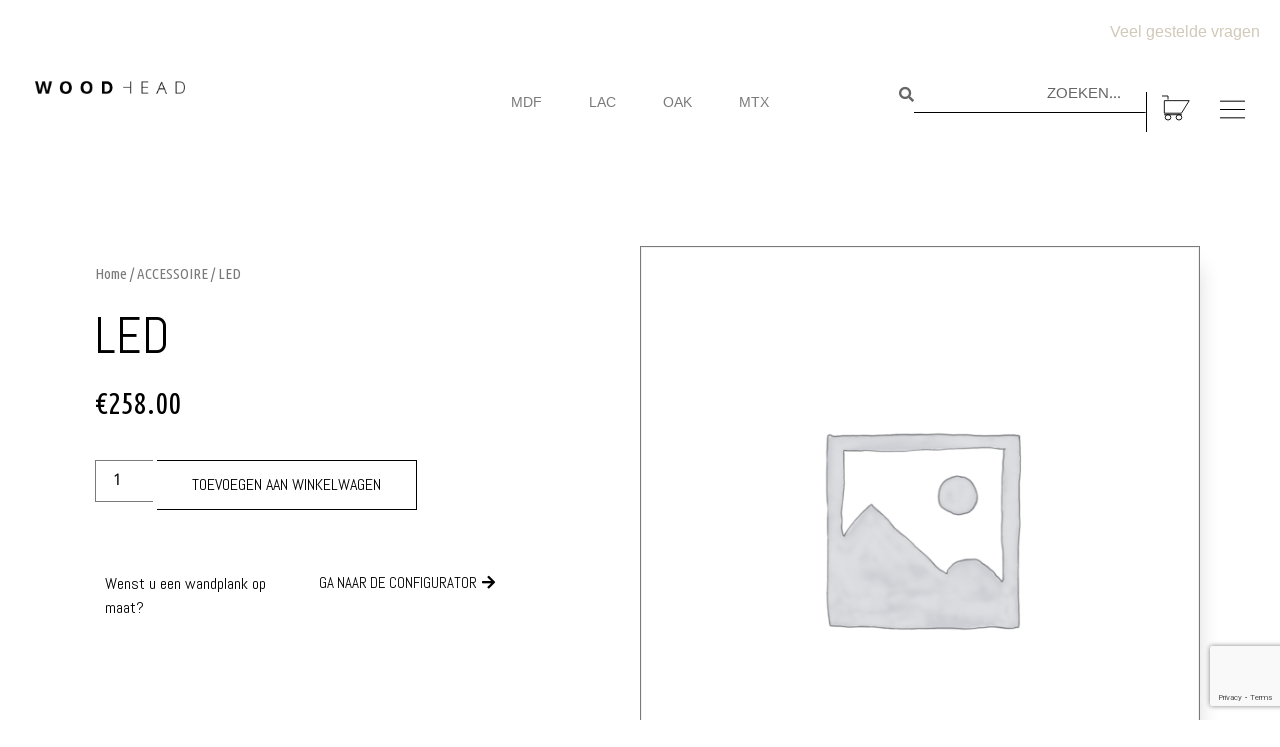

--- FILE ---
content_type: text/html; charset=UTF-8
request_url: https://www.woodhead.be/product/accessoire-led-5
body_size: 24476
content:
    <!doctype html>
<html lang="nl-BE">
<head>
	<!-- Google Tag Manager -->
<script>(function(w,d,s,l,i){w[l]=w[l]||[];w[l].push({'gtm.start':
new Date().getTime(),event:'gtm.js'});var f=d.getElementsByTagName(s)[0],
j=d.createElement(s),dl=l!='dataLayer'?'&l='+l:'';j.async=true;j.src=
'https://www.googletagmanager.com/gtm.js?id='+i+dl;f.parentNode.insertBefore(j,f);
})(window,document,'script','dataLayer','GTM-PSTXRBRH');</script>
<!-- End Google Tag Manager -->
<!-- Google tag (gtag.js) event -->
<script>
  gtag('event', 'conversion_event_purchase_1', {
    // <event_parameters>
  });
</script>
	<meta charset="UTF-8">
		<meta name="viewport" content="width=device-width, initial-scale=1">
	<link rel="profile" href="http://gmpg.org/xfn/11">
	<meta name='robots' content='index, follow, max-image-preview:large, max-snippet:-1, max-video-preview:-1' />
<script id="cookieyes" type="text/javascript" src="https://cdn-cookieyes.com/client_data/2c1c9ed327e87856f3b1aa87/script.js"></script>
	<!-- This site is optimized with the Yoast SEO Premium plugin v21.5 (Yoast SEO v21.5) - https://yoast.com/wordpress/plugins/seo/ -->
	<title>LED - Woodhead</title>
	<meta name="description" content="De ingebouwde ledstrip is te verkrijgen in warm wit licht. Per legplank wordt een transfo van proffesionele kwalitiet meegeleverd. De ledstrip bevindt zich" />
	<link rel="canonical" href="https://www.woodhead.be/product/accessoire-led-5" />
	<meta property="og:locale" content="nl_BE" />
	<meta property="og:type" content="product" />
	<meta property="og:title" content="LED" />
	<meta property="og:description" content="De ingebouwde ledstrip is te verkrijgen in warm wit licht. Per legplank wordt een transfo van proffesionele kwalitiet meegeleverd. De ledstrip bevindt zich aan de voorzijde van de Woodhead, telkens op 25 mm van de rand" />
	<meta property="og:url" content="https://www.woodhead.be/product/accessoire-led-5" />
	<meta property="og:site_name" content="Woodhead" />
	<meta property="article:modified_time" content="2021-05-11T13:03:54+00:00" />
	<meta name="twitter:card" content="summary_large_image" />
	<meta name="twitter:label1" content="Prijs" />
	<meta name="twitter:data1" content="&euro;258.00" />
	<meta name="twitter:label2" content="Beschikbaarheid" />
	<meta name="twitter:data2" content="Op voorraad" />
	<script type="application/ld+json" class="yoast-schema-graph">{"@context":"https://schema.org","@graph":[{"@type":["WebPage","ItemPage"],"@id":"https://www.woodhead.be/product/accessoire-led-5","url":"https://www.woodhead.be/product/accessoire-led-5","name":"LED - Woodhead","isPartOf":{"@id":"https://www.woodhead.be/#website"},"breadcrumb":{"@id":"https://www.woodhead.be/product/accessoire-led-5#breadcrumb"},"inLanguage":"nl-BE","potentialAction":{"@type":"BuyAction","target":"https://www.woodhead.be/product/accessoire-led-5"}},{"@type":"BreadcrumbList","@id":"https://www.woodhead.be/product/accessoire-led-5#breadcrumb","itemListElement":[{"@type":"ListItem","position":1,"name":"Home","item":"https://www.woodhead.be/"},{"@type":"ListItem","position":2,"name":"Winkel","item":"https://www.woodhead.be/winkel"},{"@type":"ListItem","position":3,"name":"LED"}]},{"@type":"WebSite","@id":"https://www.woodhead.be/#website","url":"https://www.woodhead.be/","name":"Woodhead","description":"","publisher":{"@id":"https://www.woodhead.be/#organization"},"potentialAction":[{"@type":"SearchAction","target":{"@type":"EntryPoint","urlTemplate":"https://www.woodhead.be/?s={search_term_string}"},"query-input":"required name=search_term_string"}],"inLanguage":"nl-BE"},{"@type":"Organization","@id":"https://www.woodhead.be/#organization","name":"Woodhead","url":"https://www.woodhead.be/","logo":{"@type":"ImageObject","inLanguage":"nl-BE","@id":"https://www.woodhead.be/#/schema/logo/image/","url":"https://www.woodhead.be/wp-content/uploads/2020/09/cropped-logo-WH.png","contentUrl":"https://www.woodhead.be/wp-content/uploads/2020/09/cropped-logo-WH.png","width":795,"height":70,"caption":"Woodhead"},"image":{"@id":"https://www.woodhead.be/#/schema/logo/image/"},"sameAs":["https://www.facebook.com/Woodhead.be","https://www.instagram.com/woodhead_wandplanken","https://www.youtube.com/channel/UCkCLbYCium_eAuSoTHpi6sQ"]}]}</script>
	<meta property="product:price:amount" content="258.00" />
	<meta property="product:price:currency" content="EUR" />
	<meta property="og:availability" content="instock" />
	<meta property="product:availability" content="instock" />
	<meta property="product:retailer_item_id" content="LED-5" />
	<meta property="product:condition" content="new" />
	<!-- / Yoast SEO Premium plugin. -->


<script type='application/javascript'>console.log('PixelYourSite Free version 9.4.7.1');</script>
<link rel='dns-prefetch' href='//www.googletagmanager.com' />
<link rel="alternate" type="application/rss+xml" title="Woodhead &raquo; feed" href="https://www.woodhead.be/feed" />
<script type="text/javascript">
window._wpemojiSettings = {"baseUrl":"https:\/\/s.w.org\/images\/core\/emoji\/14.0.0\/72x72\/","ext":".png","svgUrl":"https:\/\/s.w.org\/images\/core\/emoji\/14.0.0\/svg\/","svgExt":".svg","source":{"concatemoji":"https:\/\/www.woodhead.be\/wp-includes\/js\/wp-emoji-release.min.js?ver=6.3.7"}};
/*! This file is auto-generated */
!function(i,n){var o,s,e;function c(e){try{var t={supportTests:e,timestamp:(new Date).valueOf()};sessionStorage.setItem(o,JSON.stringify(t))}catch(e){}}function p(e,t,n){e.clearRect(0,0,e.canvas.width,e.canvas.height),e.fillText(t,0,0);var t=new Uint32Array(e.getImageData(0,0,e.canvas.width,e.canvas.height).data),r=(e.clearRect(0,0,e.canvas.width,e.canvas.height),e.fillText(n,0,0),new Uint32Array(e.getImageData(0,0,e.canvas.width,e.canvas.height).data));return t.every(function(e,t){return e===r[t]})}function u(e,t,n){switch(t){case"flag":return n(e,"\ud83c\udff3\ufe0f\u200d\u26a7\ufe0f","\ud83c\udff3\ufe0f\u200b\u26a7\ufe0f")?!1:!n(e,"\ud83c\uddfa\ud83c\uddf3","\ud83c\uddfa\u200b\ud83c\uddf3")&&!n(e,"\ud83c\udff4\udb40\udc67\udb40\udc62\udb40\udc65\udb40\udc6e\udb40\udc67\udb40\udc7f","\ud83c\udff4\u200b\udb40\udc67\u200b\udb40\udc62\u200b\udb40\udc65\u200b\udb40\udc6e\u200b\udb40\udc67\u200b\udb40\udc7f");case"emoji":return!n(e,"\ud83e\udef1\ud83c\udffb\u200d\ud83e\udef2\ud83c\udfff","\ud83e\udef1\ud83c\udffb\u200b\ud83e\udef2\ud83c\udfff")}return!1}function f(e,t,n){var r="undefined"!=typeof WorkerGlobalScope&&self instanceof WorkerGlobalScope?new OffscreenCanvas(300,150):i.createElement("canvas"),a=r.getContext("2d",{willReadFrequently:!0}),o=(a.textBaseline="top",a.font="600 32px Arial",{});return e.forEach(function(e){o[e]=t(a,e,n)}),o}function t(e){var t=i.createElement("script");t.src=e,t.defer=!0,i.head.appendChild(t)}"undefined"!=typeof Promise&&(o="wpEmojiSettingsSupports",s=["flag","emoji"],n.supports={everything:!0,everythingExceptFlag:!0},e=new Promise(function(e){i.addEventListener("DOMContentLoaded",e,{once:!0})}),new Promise(function(t){var n=function(){try{var e=JSON.parse(sessionStorage.getItem(o));if("object"==typeof e&&"number"==typeof e.timestamp&&(new Date).valueOf()<e.timestamp+604800&&"object"==typeof e.supportTests)return e.supportTests}catch(e){}return null}();if(!n){if("undefined"!=typeof Worker&&"undefined"!=typeof OffscreenCanvas&&"undefined"!=typeof URL&&URL.createObjectURL&&"undefined"!=typeof Blob)try{var e="postMessage("+f.toString()+"("+[JSON.stringify(s),u.toString(),p.toString()].join(",")+"));",r=new Blob([e],{type:"text/javascript"}),a=new Worker(URL.createObjectURL(r),{name:"wpTestEmojiSupports"});return void(a.onmessage=function(e){c(n=e.data),a.terminate(),t(n)})}catch(e){}c(n=f(s,u,p))}t(n)}).then(function(e){for(var t in e)n.supports[t]=e[t],n.supports.everything=n.supports.everything&&n.supports[t],"flag"!==t&&(n.supports.everythingExceptFlag=n.supports.everythingExceptFlag&&n.supports[t]);n.supports.everythingExceptFlag=n.supports.everythingExceptFlag&&!n.supports.flag,n.DOMReady=!1,n.readyCallback=function(){n.DOMReady=!0}}).then(function(){return e}).then(function(){var e;n.supports.everything||(n.readyCallback(),(e=n.source||{}).concatemoji?t(e.concatemoji):e.wpemoji&&e.twemoji&&(t(e.twemoji),t(e.wpemoji)))}))}((window,document),window._wpemojiSettings);
</script>
<style type="text/css">
img.wp-smiley,
img.emoji {
	display: inline !important;
	border: none !important;
	box-shadow: none !important;
	height: 1em !important;
	width: 1em !important;
	margin: 0 0.07em !important;
	vertical-align: -0.1em !important;
	background: none !important;
	padding: 0 !important;
}
</style>
	<link rel='stylesheet' id='wp-block-library-css' href='https://www.woodhead.be/wp-includes/css/dist/block-library/style.min.css?ver=6.3.7' type='text/css' media='all' />
<style id='classic-theme-styles-inline-css' type='text/css'>
/*! This file is auto-generated */
.wp-block-button__link{color:#fff;background-color:#32373c;border-radius:9999px;box-shadow:none;text-decoration:none;padding:calc(.667em + 2px) calc(1.333em + 2px);font-size:1.125em}.wp-block-file__button{background:#32373c;color:#fff;text-decoration:none}
</style>
<style id='global-styles-inline-css' type='text/css'>
body{--wp--preset--color--black: #000000;--wp--preset--color--cyan-bluish-gray: #abb8c3;--wp--preset--color--white: #ffffff;--wp--preset--color--pale-pink: #f78da7;--wp--preset--color--vivid-red: #cf2e2e;--wp--preset--color--luminous-vivid-orange: #ff6900;--wp--preset--color--luminous-vivid-amber: #fcb900;--wp--preset--color--light-green-cyan: #7bdcb5;--wp--preset--color--vivid-green-cyan: #00d084;--wp--preset--color--pale-cyan-blue: #8ed1fc;--wp--preset--color--vivid-cyan-blue: #0693e3;--wp--preset--color--vivid-purple: #9b51e0;--wp--preset--gradient--vivid-cyan-blue-to-vivid-purple: linear-gradient(135deg,rgba(6,147,227,1) 0%,rgb(155,81,224) 100%);--wp--preset--gradient--light-green-cyan-to-vivid-green-cyan: linear-gradient(135deg,rgb(122,220,180) 0%,rgb(0,208,130) 100%);--wp--preset--gradient--luminous-vivid-amber-to-luminous-vivid-orange: linear-gradient(135deg,rgba(252,185,0,1) 0%,rgba(255,105,0,1) 100%);--wp--preset--gradient--luminous-vivid-orange-to-vivid-red: linear-gradient(135deg,rgba(255,105,0,1) 0%,rgb(207,46,46) 100%);--wp--preset--gradient--very-light-gray-to-cyan-bluish-gray: linear-gradient(135deg,rgb(238,238,238) 0%,rgb(169,184,195) 100%);--wp--preset--gradient--cool-to-warm-spectrum: linear-gradient(135deg,rgb(74,234,220) 0%,rgb(151,120,209) 20%,rgb(207,42,186) 40%,rgb(238,44,130) 60%,rgb(251,105,98) 80%,rgb(254,248,76) 100%);--wp--preset--gradient--blush-light-purple: linear-gradient(135deg,rgb(255,206,236) 0%,rgb(152,150,240) 100%);--wp--preset--gradient--blush-bordeaux: linear-gradient(135deg,rgb(254,205,165) 0%,rgb(254,45,45) 50%,rgb(107,0,62) 100%);--wp--preset--gradient--luminous-dusk: linear-gradient(135deg,rgb(255,203,112) 0%,rgb(199,81,192) 50%,rgb(65,88,208) 100%);--wp--preset--gradient--pale-ocean: linear-gradient(135deg,rgb(255,245,203) 0%,rgb(182,227,212) 50%,rgb(51,167,181) 100%);--wp--preset--gradient--electric-grass: linear-gradient(135deg,rgb(202,248,128) 0%,rgb(113,206,126) 100%);--wp--preset--gradient--midnight: linear-gradient(135deg,rgb(2,3,129) 0%,rgb(40,116,252) 100%);--wp--preset--font-size--small: 13px;--wp--preset--font-size--medium: 20px;--wp--preset--font-size--large: 36px;--wp--preset--font-size--x-large: 42px;--wp--preset--spacing--20: 0.44rem;--wp--preset--spacing--30: 0.67rem;--wp--preset--spacing--40: 1rem;--wp--preset--spacing--50: 1.5rem;--wp--preset--spacing--60: 2.25rem;--wp--preset--spacing--70: 3.38rem;--wp--preset--spacing--80: 5.06rem;--wp--preset--shadow--natural: 6px 6px 9px rgba(0, 0, 0, 0.2);--wp--preset--shadow--deep: 12px 12px 50px rgba(0, 0, 0, 0.4);--wp--preset--shadow--sharp: 6px 6px 0px rgba(0, 0, 0, 0.2);--wp--preset--shadow--outlined: 6px 6px 0px -3px rgba(255, 255, 255, 1), 6px 6px rgba(0, 0, 0, 1);--wp--preset--shadow--crisp: 6px 6px 0px rgba(0, 0, 0, 1);}:where(.is-layout-flex){gap: 0.5em;}:where(.is-layout-grid){gap: 0.5em;}body .is-layout-flow > .alignleft{float: left;margin-inline-start: 0;margin-inline-end: 2em;}body .is-layout-flow > .alignright{float: right;margin-inline-start: 2em;margin-inline-end: 0;}body .is-layout-flow > .aligncenter{margin-left: auto !important;margin-right: auto !important;}body .is-layout-constrained > .alignleft{float: left;margin-inline-start: 0;margin-inline-end: 2em;}body .is-layout-constrained > .alignright{float: right;margin-inline-start: 2em;margin-inline-end: 0;}body .is-layout-constrained > .aligncenter{margin-left: auto !important;margin-right: auto !important;}body .is-layout-constrained > :where(:not(.alignleft):not(.alignright):not(.alignfull)){max-width: var(--wp--style--global--content-size);margin-left: auto !important;margin-right: auto !important;}body .is-layout-constrained > .alignwide{max-width: var(--wp--style--global--wide-size);}body .is-layout-flex{display: flex;}body .is-layout-flex{flex-wrap: wrap;align-items: center;}body .is-layout-flex > *{margin: 0;}body .is-layout-grid{display: grid;}body .is-layout-grid > *{margin: 0;}:where(.wp-block-columns.is-layout-flex){gap: 2em;}:where(.wp-block-columns.is-layout-grid){gap: 2em;}:where(.wp-block-post-template.is-layout-flex){gap: 1.25em;}:where(.wp-block-post-template.is-layout-grid){gap: 1.25em;}.has-black-color{color: var(--wp--preset--color--black) !important;}.has-cyan-bluish-gray-color{color: var(--wp--preset--color--cyan-bluish-gray) !important;}.has-white-color{color: var(--wp--preset--color--white) !important;}.has-pale-pink-color{color: var(--wp--preset--color--pale-pink) !important;}.has-vivid-red-color{color: var(--wp--preset--color--vivid-red) !important;}.has-luminous-vivid-orange-color{color: var(--wp--preset--color--luminous-vivid-orange) !important;}.has-luminous-vivid-amber-color{color: var(--wp--preset--color--luminous-vivid-amber) !important;}.has-light-green-cyan-color{color: var(--wp--preset--color--light-green-cyan) !important;}.has-vivid-green-cyan-color{color: var(--wp--preset--color--vivid-green-cyan) !important;}.has-pale-cyan-blue-color{color: var(--wp--preset--color--pale-cyan-blue) !important;}.has-vivid-cyan-blue-color{color: var(--wp--preset--color--vivid-cyan-blue) !important;}.has-vivid-purple-color{color: var(--wp--preset--color--vivid-purple) !important;}.has-black-background-color{background-color: var(--wp--preset--color--black) !important;}.has-cyan-bluish-gray-background-color{background-color: var(--wp--preset--color--cyan-bluish-gray) !important;}.has-white-background-color{background-color: var(--wp--preset--color--white) !important;}.has-pale-pink-background-color{background-color: var(--wp--preset--color--pale-pink) !important;}.has-vivid-red-background-color{background-color: var(--wp--preset--color--vivid-red) !important;}.has-luminous-vivid-orange-background-color{background-color: var(--wp--preset--color--luminous-vivid-orange) !important;}.has-luminous-vivid-amber-background-color{background-color: var(--wp--preset--color--luminous-vivid-amber) !important;}.has-light-green-cyan-background-color{background-color: var(--wp--preset--color--light-green-cyan) !important;}.has-vivid-green-cyan-background-color{background-color: var(--wp--preset--color--vivid-green-cyan) !important;}.has-pale-cyan-blue-background-color{background-color: var(--wp--preset--color--pale-cyan-blue) !important;}.has-vivid-cyan-blue-background-color{background-color: var(--wp--preset--color--vivid-cyan-blue) !important;}.has-vivid-purple-background-color{background-color: var(--wp--preset--color--vivid-purple) !important;}.has-black-border-color{border-color: var(--wp--preset--color--black) !important;}.has-cyan-bluish-gray-border-color{border-color: var(--wp--preset--color--cyan-bluish-gray) !important;}.has-white-border-color{border-color: var(--wp--preset--color--white) !important;}.has-pale-pink-border-color{border-color: var(--wp--preset--color--pale-pink) !important;}.has-vivid-red-border-color{border-color: var(--wp--preset--color--vivid-red) !important;}.has-luminous-vivid-orange-border-color{border-color: var(--wp--preset--color--luminous-vivid-orange) !important;}.has-luminous-vivid-amber-border-color{border-color: var(--wp--preset--color--luminous-vivid-amber) !important;}.has-light-green-cyan-border-color{border-color: var(--wp--preset--color--light-green-cyan) !important;}.has-vivid-green-cyan-border-color{border-color: var(--wp--preset--color--vivid-green-cyan) !important;}.has-pale-cyan-blue-border-color{border-color: var(--wp--preset--color--pale-cyan-blue) !important;}.has-vivid-cyan-blue-border-color{border-color: var(--wp--preset--color--vivid-cyan-blue) !important;}.has-vivid-purple-border-color{border-color: var(--wp--preset--color--vivid-purple) !important;}.has-vivid-cyan-blue-to-vivid-purple-gradient-background{background: var(--wp--preset--gradient--vivid-cyan-blue-to-vivid-purple) !important;}.has-light-green-cyan-to-vivid-green-cyan-gradient-background{background: var(--wp--preset--gradient--light-green-cyan-to-vivid-green-cyan) !important;}.has-luminous-vivid-amber-to-luminous-vivid-orange-gradient-background{background: var(--wp--preset--gradient--luminous-vivid-amber-to-luminous-vivid-orange) !important;}.has-luminous-vivid-orange-to-vivid-red-gradient-background{background: var(--wp--preset--gradient--luminous-vivid-orange-to-vivid-red) !important;}.has-very-light-gray-to-cyan-bluish-gray-gradient-background{background: var(--wp--preset--gradient--very-light-gray-to-cyan-bluish-gray) !important;}.has-cool-to-warm-spectrum-gradient-background{background: var(--wp--preset--gradient--cool-to-warm-spectrum) !important;}.has-blush-light-purple-gradient-background{background: var(--wp--preset--gradient--blush-light-purple) !important;}.has-blush-bordeaux-gradient-background{background: var(--wp--preset--gradient--blush-bordeaux) !important;}.has-luminous-dusk-gradient-background{background: var(--wp--preset--gradient--luminous-dusk) !important;}.has-pale-ocean-gradient-background{background: var(--wp--preset--gradient--pale-ocean) !important;}.has-electric-grass-gradient-background{background: var(--wp--preset--gradient--electric-grass) !important;}.has-midnight-gradient-background{background: var(--wp--preset--gradient--midnight) !important;}.has-small-font-size{font-size: var(--wp--preset--font-size--small) !important;}.has-medium-font-size{font-size: var(--wp--preset--font-size--medium) !important;}.has-large-font-size{font-size: var(--wp--preset--font-size--large) !important;}.has-x-large-font-size{font-size: var(--wp--preset--font-size--x-large) !important;}
.wp-block-navigation a:where(:not(.wp-element-button)){color: inherit;}
:where(.wp-block-post-template.is-layout-flex){gap: 1.25em;}:where(.wp-block-post-template.is-layout-grid){gap: 1.25em;}
:where(.wp-block-columns.is-layout-flex){gap: 2em;}:where(.wp-block-columns.is-layout-grid){gap: 2em;}
.wp-block-pullquote{font-size: 1.5em;line-height: 1.6;}
</style>
<link rel='stylesheet' id='contact-form-7-css' href='https://www.woodhead.be/wp-content/plugins/contact-form-7/includes/css/styles.css?ver=5.8.2' type='text/css' media='all' />
<link rel='stylesheet' id='photoswipe-css' href='https://www.woodhead.be/wp-content/plugins/woocommerce/assets/css/photoswipe/photoswipe.min.css?ver=8.2.4' type='text/css' media='all' />
<link rel='stylesheet' id='photoswipe-default-skin-css' href='https://www.woodhead.be/wp-content/plugins/woocommerce/assets/css/photoswipe/default-skin/default-skin.min.css?ver=8.2.4' type='text/css' media='all' />
<link rel='stylesheet' id='woocommerce-layout-css' href='https://www.woodhead.be/wp-content/plugins/woocommerce/assets/css/woocommerce-layout.css?ver=8.2.4' type='text/css' media='all' />
<link rel='stylesheet' id='woocommerce-smallscreen-css' href='https://www.woodhead.be/wp-content/plugins/woocommerce/assets/css/woocommerce-smallscreen.css?ver=8.2.4' type='text/css' media='only screen and (max-width: 768px)' />
<link rel='stylesheet' id='woocommerce-general-css' href='https://www.woodhead.be/wp-content/plugins/woocommerce/assets/css/woocommerce.css?ver=8.2.4' type='text/css' media='all' />
<style id='woocommerce-inline-inline-css' type='text/css'>
.woocommerce form .form-row .required { visibility: visible; }
</style>
<link rel='stylesheet' id='hello-elementor-css' href='https://www.woodhead.be/wp-content/themes/hello-elementor/style.min.css?ver=2.2.0' type='text/css' media='all' />
<link rel='stylesheet' id='hello-elementor-theme-style-css' href='https://www.woodhead.be/wp-content/themes/hello-elementor/theme.min.css?ver=2.2.0' type='text/css' media='all' />
<link rel='stylesheet' id='elementor-icons-css' href='https://www.woodhead.be/wp-content/plugins/elementor/assets/lib/eicons/css/elementor-icons.min.css?ver=5.23.0' type='text/css' media='all' />
<link rel='stylesheet' id='elementor-frontend-css' href='https://www.woodhead.be/wp-content/plugins/elementor/assets/css/frontend.min.css?ver=3.17.2' type='text/css' media='all' />
<link rel='stylesheet' id='swiper-css' href='https://www.woodhead.be/wp-content/plugins/elementor/assets/lib/swiper/css/swiper.min.css?ver=5.3.6' type='text/css' media='all' />
<link rel='stylesheet' id='elementor-post-8-css' href='https://www.woodhead.be/wp-content/uploads/elementor/css/post-8.css?ver=1698915746' type='text/css' media='all' />
<link rel='stylesheet' id='elementor-pro-css' href='https://www.woodhead.be/wp-content/plugins/elementor-pro/assets/css/frontend.min.css?ver=3.17.1' type='text/css' media='all' />
<link rel='stylesheet' id='elementor-global-css' href='https://www.woodhead.be/wp-content/uploads/elementor/css/global.css?ver=1698915748' type='text/css' media='all' />
<link rel='stylesheet' id='elementor-post-17-css' href='https://www.woodhead.be/wp-content/uploads/elementor/css/post-17.css?ver=1698915748' type='text/css' media='all' />
<link rel='stylesheet' id='elementor-post-112-css' href='https://www.woodhead.be/wp-content/uploads/elementor/css/post-112.css?ver=1698915748' type='text/css' media='all' />
<link rel='stylesheet' id='elementor-post-8756-css' href='https://www.woodhead.be/wp-content/uploads/elementor/css/post-8756.css?ver=1698957079' type='text/css' media='all' />
<link rel='stylesheet' id='eael-general-css' href='https://www.woodhead.be/wp-content/plugins/essential-addons-for-elementor-lite/assets/front-end/css/view/general.min.css?ver=5.8.13' type='text/css' media='all' />
<link rel='stylesheet' id='google-fonts-1-css' href='https://fonts.googleapis.com/css?family=Roboto%3A100%2C100italic%2C200%2C200italic%2C300%2C300italic%2C400%2C400italic%2C500%2C500italic%2C600%2C600italic%2C700%2C700italic%2C800%2C800italic%2C900%2C900italic%7CRoboto+Slab%3A100%2C100italic%2C200%2C200italic%2C300%2C300italic%2C400%2C400italic%2C500%2C500italic%2C600%2C600italic%2C700%2C700italic%2C800%2C800italic%2C900%2C900italic%7CKhmer%3A100%2C100italic%2C200%2C200italic%2C300%2C300italic%2C400%2C400italic%2C500%2C500italic%2C600%2C600italic%2C700%2C700italic%2C800%2C800italic%2C900%2C900italic%7CUbuntu+Condensed%3A100%2C100italic%2C200%2C200italic%2C300%2C300italic%2C400%2C400italic%2C500%2C500italic%2C600%2C600italic%2C700%2C700italic%2C800%2C800italic%2C900%2C900italic%7CAbel%3A100%2C100italic%2C200%2C200italic%2C300%2C300italic%2C400%2C400italic%2C500%2C500italic%2C600%2C600italic%2C700%2C700italic%2C800%2C800italic%2C900%2C900italic&#038;display=auto&#038;ver=6.3.7' type='text/css' media='all' />
<link rel='stylesheet' id='elementor-icons-shared-0-css' href='https://www.woodhead.be/wp-content/plugins/elementor/assets/lib/font-awesome/css/fontawesome.min.css?ver=5.15.3' type='text/css' media='all' />
<link rel='stylesheet' id='elementor-icons-fa-solid-css' href='https://www.woodhead.be/wp-content/plugins/elementor/assets/lib/font-awesome/css/solid.min.css?ver=5.15.3' type='text/css' media='all' />
<link rel='stylesheet' id='elementor-icons-fa-brands-css' href='https://www.woodhead.be/wp-content/plugins/elementor/assets/lib/font-awesome/css/brands.min.css?ver=5.15.3' type='text/css' media='all' />
<link rel="preconnect" href="https://fonts.gstatic.com/" crossorigin><script id="google-analytics-opt-out-js-after" type="text/javascript">
			var gaProperty = 'UA-76348833-1';
			var disableStr = 'ga-disable-' + gaProperty;
			if ( document.cookie.indexOf( disableStr + '=true' ) > -1 ) {
				window[disableStr] = true;
			}
			function gaOptout() {
				document.cookie = disableStr + '=true; expires=Thu, 31 Dec 2099 23:59:59 UTC; path=/';
				window[disableStr] = true;
			}
</script>
<script type='text/javascript' async src='https://www.googletagmanager.com/gtag/js?id=UA-76348833-1' id='google-tag-manager-js'></script>
<script id="google-tag-manager-js-after" type="text/javascript">
		window.dataLayer = window.dataLayer || [];
		function gtag(){dataLayer.push(arguments);}
		gtag('js', new Date());
		gtag('set', 'developer_id.dOGY3NW', true);

		gtag('config', 'UA-76348833-1', {
			'allow_google_signals': true,
			'link_attribution': false,
			'anonymize_ip': true,
			'linker':{
				'domains': [],
				'allow_incoming': false,
			},
			'custom_map': {
				'dimension1': 'logged_in'
			},
			'logged_in': 'no'
		} );

		
		
</script>
<script type='text/javascript' src='https://www.woodhead.be/wp-includes/js/jquery/jquery.min.js?ver=3.7.0' id='jquery-core-js'></script>
<script type='text/javascript' src='https://www.woodhead.be/wp-includes/js/jquery/jquery-migrate.min.js?ver=3.4.1' id='jquery-migrate-js'></script>
<script type='text/javascript' src='https://www.woodhead.be/wp-content/plugins/pixelyoursite/dist/scripts/jquery.bind-first-0.2.3.min.js?ver=6.3.7' id='jquery-bind-first-js'></script>
<script type='text/javascript' src='https://www.woodhead.be/wp-content/plugins/pixelyoursite/dist/scripts/js.cookie-2.1.3.min.js?ver=2.1.3' id='js-cookie-pys-js'></script>
<script type='text/javascript' id='pys-js-extra'>
/* <![CDATA[ */
var pysOptions = {"staticEvents":{"facebook":{"woo_view_content":[{"delay":0,"type":"static","name":"ViewContent","pixelIds":["768824647100351"],"eventID":"8b320302-2c49-4cdb-8418-fbebbe8322b8","params":{"content_ids":["3600"],"content_type":"product","content_name":"LED","category_name":"ACCESSOIRE","value":258,"currency":"EUR","contents":[{"id":"3600","quantity":1}],"product_price":258,"page_title":"LED","post_type":"product","post_id":3600,"plugin":"PixelYourSite","user_role":"guest","event_url":"www.woodhead.be\/product\/accessoire-led-5"},"e_id":"woo_view_content","ids":[],"hasTimeWindow":false,"timeWindow":0,"woo_order":"","edd_order":""}],"init_event":[{"delay":0,"type":"static","name":"PageView","pixelIds":["768824647100351"],"eventID":"4db01c66-640e-4e62-a9b8-69f2c8192e90","params":{"page_title":"LED","post_type":"product","post_id":3600,"plugin":"PixelYourSite","user_role":"guest","event_url":"www.woodhead.be\/product\/accessoire-led-5"},"e_id":"init_event","ids":[],"hasTimeWindow":false,"timeWindow":0,"woo_order":"","edd_order":""}]}},"dynamicEvents":{"automatic_event_form":{"facebook":{"delay":0,"type":"dyn","name":"Form","pixelIds":["768824647100351"],"eventID":"699de742-2ff0-4ba0-bca2-ac928ff8e4e0","params":{"page_title":"LED","post_type":"product","post_id":3600,"plugin":"PixelYourSite","user_role":"guest","event_url":"www.woodhead.be\/product\/accessoire-led-5"},"e_id":"automatic_event_form","ids":[],"hasTimeWindow":false,"timeWindow":0,"woo_order":"","edd_order":""}},"automatic_event_download":{"facebook":{"delay":0,"type":"dyn","name":"Download","extensions":["","doc","exe","js","pdf","ppt","tgz","zip","xls"],"pixelIds":["768824647100351"],"eventID":"5f72f3cd-7073-4732-b60d-5002023ff954","params":{"page_title":"LED","post_type":"product","post_id":3600,"plugin":"PixelYourSite","user_role":"guest","event_url":"www.woodhead.be\/product\/accessoire-led-5"},"e_id":"automatic_event_download","ids":[],"hasTimeWindow":false,"timeWindow":0,"woo_order":"","edd_order":""}},"automatic_event_comment":{"facebook":{"delay":0,"type":"dyn","name":"Comment","pixelIds":["768824647100351"],"eventID":"bff04787-3e84-4cf3-bbfd-312b1b305ee6","params":{"page_title":"LED","post_type":"product","post_id":3600,"plugin":"PixelYourSite","user_role":"guest","event_url":"www.woodhead.be\/product\/accessoire-led-5"},"e_id":"automatic_event_comment","ids":[],"hasTimeWindow":false,"timeWindow":0,"woo_order":"","edd_order":""}},"woo_add_to_cart_on_button_click":{"facebook":{"delay":0,"type":"dyn","name":"AddToCart","pixelIds":["768824647100351"],"eventID":"8bc41c35-f61f-49bc-a8bf-594447f71015","params":{"page_title":"LED","post_type":"product","post_id":3600,"plugin":"PixelYourSite","user_role":"guest","event_url":"www.woodhead.be\/product\/accessoire-led-5"},"e_id":"woo_add_to_cart_on_button_click","ids":[],"hasTimeWindow":false,"timeWindow":0,"woo_order":"","edd_order":""}}},"triggerEvents":[],"triggerEventTypes":[],"facebook":{"pixelIds":["768824647100351"],"advancedMatching":[],"advancedMatchingEnabled":false,"removeMetadata":false,"contentParams":{"post_type":"product","post_id":3600,"content_name":"LED","categories":"ACCESSOIRE","tags":""},"commentEventEnabled":true,"wooVariableAsSimple":false,"downloadEnabled":true,"formEventEnabled":true,"serverApiEnabled":true,"wooCRSendFromServer":false,"send_external_id":null},"debug":"","siteUrl":"https:\/\/www.woodhead.be","ajaxUrl":"https:\/\/www.woodhead.be\/wp-admin\/admin-ajax.php","ajax_event":"6010396ba4","enable_remove_download_url_param":"1","cookie_duration":"7","last_visit_duration":"60","enable_success_send_form":"","ajaxForServerEvent":"1","send_external_id":"1","external_id_expire":"180","gdpr":{"ajax_enabled":true,"all_disabled_by_api":false,"facebook_disabled_by_api":false,"analytics_disabled_by_api":false,"google_ads_disabled_by_api":false,"pinterest_disabled_by_api":false,"bing_disabled_by_api":false,"externalID_disabled_by_api":false,"facebook_prior_consent_enabled":true,"analytics_prior_consent_enabled":true,"google_ads_prior_consent_enabled":null,"pinterest_prior_consent_enabled":true,"bing_prior_consent_enabled":true,"cookiebot_integration_enabled":false,"cookiebot_facebook_consent_category":"marketing","cookiebot_analytics_consent_category":"statistics","cookiebot_tiktok_consent_category":"marketing","cookiebot_google_ads_consent_category":null,"cookiebot_pinterest_consent_category":"marketing","cookiebot_bing_consent_category":"marketing","consent_magic_integration_enabled":false,"real_cookie_banner_integration_enabled":false,"cookie_notice_integration_enabled":false,"cookie_law_info_integration_enabled":true},"cookie":{"disabled_all_cookie":false,"disabled_advanced_form_data_cookie":false,"disabled_landing_page_cookie":false,"disabled_first_visit_cookie":false,"disabled_trafficsource_cookie":false,"disabled_utmTerms_cookie":false,"disabled_utmId_cookie":false},"woo":{"enabled":true,"enabled_save_data_to_orders":true,"addToCartOnButtonEnabled":true,"addToCartOnButtonValueEnabled":true,"addToCartOnButtonValueOption":"price","singleProductId":3600,"removeFromCartSelector":"form.woocommerce-cart-form .remove","addToCartCatchMethod":"add_cart_js","is_order_received_page":false,"containOrderId":false},"edd":{"enabled":false}};
/* ]]> */
</script>
<script type='text/javascript' src='https://www.woodhead.be/wp-content/plugins/pixelyoursite/dist/scripts/public.js?ver=9.4.7.1' id='pys-js'></script>
<link rel="https://api.w.org/" href="https://www.woodhead.be/wp-json/" /><link rel="alternate" type="application/json" href="https://www.woodhead.be/wp-json/wp/v2/product/3600" /><link rel="EditURI" type="application/rsd+xml" title="RSD" href="https://www.woodhead.be/xmlrpc.php?rsd" />
<meta name="generator" content="WordPress 6.3.7" />
<meta name="generator" content="WooCommerce 8.2.4" />
<link rel='shortlink' href='https://www.woodhead.be/?p=3600' />
<link rel="alternate" type="application/json+oembed" href="https://www.woodhead.be/wp-json/oembed/1.0/embed?url=https%3A%2F%2Fwww.woodhead.be%2Fproduct%2Faccessoire-led-5" />
<link rel="alternate" type="text/xml+oembed" href="https://www.woodhead.be/wp-json/oembed/1.0/embed?url=https%3A%2F%2Fwww.woodhead.be%2Fproduct%2Faccessoire-led-5&#038;format=xml" />
	<noscript><style>.woocommerce-product-gallery{ opacity: 1 !important; }</style></noscript>
	<meta name="generator" content="Elementor 3.17.2; features: e_dom_optimization, e_optimized_assets_loading, additional_custom_breakpoints; settings: css_print_method-external, google_font-enabled, font_display-auto">
<style type="text/css">.broken_link, a.broken_link {
	text-decoration: line-through;
}</style><meta name="generator" content="Powered by Slider Revolution 6.6.20 - responsive, Mobile-Friendly Slider Plugin for WordPress with comfortable drag and drop interface." />
<link rel="icon" href="https://www.woodhead.be/wp-content/uploads/2020/09/cropped-woodhead-favicon-32x32.png" sizes="32x32" />
<link rel="icon" href="https://www.woodhead.be/wp-content/uploads/2020/09/cropped-woodhead-favicon-192x192.png" sizes="192x192" />
<link rel="apple-touch-icon" href="https://www.woodhead.be/wp-content/uploads/2020/09/cropped-woodhead-favicon-180x180.png" />
<meta name="msapplication-TileImage" content="https://www.woodhead.be/wp-content/uploads/2020/09/cropped-woodhead-favicon-270x270.png" />
<script>function setREVStartSize(e){
			//window.requestAnimationFrame(function() {
				window.RSIW = window.RSIW===undefined ? window.innerWidth : window.RSIW;
				window.RSIH = window.RSIH===undefined ? window.innerHeight : window.RSIH;
				try {
					var pw = document.getElementById(e.c).parentNode.offsetWidth,
						newh;
					pw = pw===0 || isNaN(pw) || (e.l=="fullwidth" || e.layout=="fullwidth") ? window.RSIW : pw;
					e.tabw = e.tabw===undefined ? 0 : parseInt(e.tabw);
					e.thumbw = e.thumbw===undefined ? 0 : parseInt(e.thumbw);
					e.tabh = e.tabh===undefined ? 0 : parseInt(e.tabh);
					e.thumbh = e.thumbh===undefined ? 0 : parseInt(e.thumbh);
					e.tabhide = e.tabhide===undefined ? 0 : parseInt(e.tabhide);
					e.thumbhide = e.thumbhide===undefined ? 0 : parseInt(e.thumbhide);
					e.mh = e.mh===undefined || e.mh=="" || e.mh==="auto" ? 0 : parseInt(e.mh,0);
					if(e.layout==="fullscreen" || e.l==="fullscreen")
						newh = Math.max(e.mh,window.RSIH);
					else{
						e.gw = Array.isArray(e.gw) ? e.gw : [e.gw];
						for (var i in e.rl) if (e.gw[i]===undefined || e.gw[i]===0) e.gw[i] = e.gw[i-1];
						e.gh = e.el===undefined || e.el==="" || (Array.isArray(e.el) && e.el.length==0)? e.gh : e.el;
						e.gh = Array.isArray(e.gh) ? e.gh : [e.gh];
						for (var i in e.rl) if (e.gh[i]===undefined || e.gh[i]===0) e.gh[i] = e.gh[i-1];
											
						var nl = new Array(e.rl.length),
							ix = 0,
							sl;
						e.tabw = e.tabhide>=pw ? 0 : e.tabw;
						e.thumbw = e.thumbhide>=pw ? 0 : e.thumbw;
						e.tabh = e.tabhide>=pw ? 0 : e.tabh;
						e.thumbh = e.thumbhide>=pw ? 0 : e.thumbh;
						for (var i in e.rl) nl[i] = e.rl[i]<window.RSIW ? 0 : e.rl[i];
						sl = nl[0];
						for (var i in nl) if (sl>nl[i] && nl[i]>0) { sl = nl[i]; ix=i;}
						var m = pw>(e.gw[ix]+e.tabw+e.thumbw) ? 1 : (pw-(e.tabw+e.thumbw)) / (e.gw[ix]);
						newh =  (e.gh[ix] * m) + (e.tabh + e.thumbh);
					}
					var el = document.getElementById(e.c);
					if (el!==null && el) el.style.height = newh+"px";
					el = document.getElementById(e.c+"_wrapper");
					if (el!==null && el) {
						el.style.height = newh+"px";
						el.style.display = "block";
					}
				} catch(e){
					console.log("Failure at Presize of Slider:" + e)
				}
			//});
		  };</script>
		<style type="text/css" id="wp-custom-css">
			.elementor-112 .elementor-element.elementor-element-6ed1d455{
	border:none;
}
.configurator {
    padding-left: 25px !important;
}		</style>
			
	
	<!-- Global site tag (gtag.js) - Google Ads: 411464205
	<script async src=“https://www.googletagmanager.com/gtag/js?id=AW-411464205”></script>
	<script>
	  window.dataLayer = window.dataLayer || [];
	  function gtag(){dataLayer.push(arguments);}
	  gtag(‘js’, new Date());
	  gtag(‘config’, ‘AW-411464205’);
	</script>  -->
	

</head>
<body class="product-template-default single single-product postid-3600 wp-custom-logo theme-hello-elementor woocommerce woocommerce-page woocommerce-no-js elementor-default elementor-template-full-width elementor-kit-8 elementor-page-8756">
	<!-- Google Tag Manager (noscript) -->
<noscript><iframe src="https://www.googletagmanager.com/ns.html?id=GTM-PSTXRBRH"
height="0" width="0" style="display:none;visibility:hidden"></iframe></noscript>
<!-- End Google Tag Manager (noscript) -->

		<div data-elementor-type="header" data-elementor-id="17" class="elementor elementor-17 elementor-location-header" data-elementor-post-type="elementor_library">
								<section class="elementor-section elementor-top-section elementor-element elementor-element-5a10815 elementor-section-full_width elementor-section-height-min-height elementor-hidden-tablet elementor-hidden-phone elementor-section-height-default elementor-section-items-middle" data-id="5a10815" data-element_type="section" data-settings="{&quot;background_background&quot;:&quot;classic&quot;}">
						<div class="elementor-container elementor-column-gap-default">
					<div class="elementor-column elementor-col-100 elementor-top-column elementor-element elementor-element-6978f36" data-id="6978f36" data-element_type="column">
			<div class="elementor-widget-wrap elementor-element-populated">
								<div class="elementor-element elementor-element-d0c997f elementor-nav-menu__align-right elementor-nav-menu--dropdown-none elementor-widget elementor-widget-nav-menu" data-id="d0c997f" data-element_type="widget" data-settings="{&quot;layout&quot;:&quot;horizontal&quot;,&quot;submenu_icon&quot;:{&quot;value&quot;:&quot;&lt;i class=\&quot;fas fa-caret-down\&quot;&gt;&lt;\/i&gt;&quot;,&quot;library&quot;:&quot;fa-solid&quot;}}" data-widget_type="nav-menu.default">
				<div class="elementor-widget-container">
						<nav class="elementor-nav-menu--main elementor-nav-menu__container elementor-nav-menu--layout-horizontal e--pointer-none">
				<ul id="menu-1-d0c997f" class="elementor-nav-menu"><li class="menu-item menu-item-type-post_type menu-item-object-page menu-item-9598"><a href="https://www.woodhead.be/veelgestelde-vragen" class="elementor-item">Veel gestelde vragen</a></li>
</ul>			</nav>
						<nav class="elementor-nav-menu--dropdown elementor-nav-menu__container" aria-hidden="true">
				<ul id="menu-2-d0c997f" class="elementor-nav-menu"><li class="menu-item menu-item-type-post_type menu-item-object-page menu-item-9598"><a href="https://www.woodhead.be/veelgestelde-vragen" class="elementor-item" tabindex="-1">Veel gestelde vragen</a></li>
</ul>			</nav>
				</div>
				</div>
					</div>
		</div>
							</div>
		</section>
				<header class="elementor-section elementor-top-section elementor-element elementor-element-6a7c7631 elementor-section-full_width elementor-section-content-top elementor-hidden-tablet elementor-hidden-phone elementor-section-height-default elementor-section-height-default" data-id="6a7c7631" data-element_type="section" data-settings="{&quot;sticky&quot;:&quot;top&quot;,&quot;background_background&quot;:&quot;classic&quot;,&quot;sticky_on&quot;:[&quot;desktop&quot;,&quot;tablet&quot;],&quot;sticky_offset&quot;:0,&quot;sticky_effects_offset&quot;:0}">
						<div class="elementor-container elementor-column-gap-default">
					<div class="elementor-column elementor-col-33 elementor-top-column elementor-element elementor-element-16b5b5f6 elementor-hidden-tablet elementor-hidden-phone" data-id="16b5b5f6" data-element_type="column">
			<div class="elementor-widget-wrap elementor-element-populated">
								<div class="elementor-element elementor-element-68c10913 elementor-widget elementor-widget-theme-site-logo elementor-widget-image" data-id="68c10913" data-element_type="widget" data-widget_type="theme-site-logo.default">
				<div class="elementor-widget-container">
											<a href="https://www.woodhead.be">
			<img width="795" height="70" src="https://www.woodhead.be/wp-content/uploads/2020/09/cropped-logo-WH.png" class="attachment-full size-full wp-image-249" alt="Cropped logo Woodhead" srcset="https://www.woodhead.be/wp-content/uploads/2020/09/cropped-logo-WH.png 795w, https://www.woodhead.be/wp-content/uploads/2020/09/cropped-logo-WH-300x26.png 300w, https://www.woodhead.be/wp-content/uploads/2020/09/cropped-logo-WH-768x68.png 768w, https://www.woodhead.be/wp-content/uploads/2020/09/cropped-logo-WH-600x53.png 600w" sizes="(max-width: 795px) 100vw, 795px" />				</a>
											</div>
				</div>
					</div>
		</div>
				<div class="elementor-column elementor-col-33 elementor-top-column elementor-element elementor-element-6dbbc0f elementor-hidden-tablet elementor-hidden-phone" data-id="6dbbc0f" data-element_type="column">
			<div class="elementor-widget-wrap elementor-element-populated">
								<div class="elementor-element elementor-element-9e7b772 elementor-nav-menu__align-center elementor-nav-menu__text-align-center elementor-nav-menu--dropdown-mobile wandplanken elementor-widget elementor-widget-nav-menu" data-id="9e7b772" data-element_type="widget" data-settings="{&quot;layout&quot;:&quot;horizontal&quot;,&quot;submenu_icon&quot;:{&quot;value&quot;:&quot;&lt;i class=\&quot;fas fa-caret-down\&quot;&gt;&lt;\/i&gt;&quot;,&quot;library&quot;:&quot;fa-solid&quot;}}" data-widget_type="nav-menu.default">
				<div class="elementor-widget-container">
						<nav class="elementor-nav-menu--main elementor-nav-menu__container elementor-nav-menu--layout-horizontal e--pointer-underline e--animation-fade">
				<ul id="menu-1-9e7b772" class="elementor-nav-menu"><li class="menu-item menu-item-type-post_type menu-item-object-page menu-item-39"><a href="https://www.woodhead.be/wandplanken-in-mdf" class="elementor-item">MDF</a></li>
<li class="menu-item menu-item-type-post_type menu-item-object-page menu-item-36"><a href="https://www.woodhead.be/wandplanken-in-lac" class="elementor-item">LAC</a></li>
<li class="menu-item menu-item-type-post_type menu-item-object-page menu-item-40"><a href="https://www.woodhead.be/wandplanken-in-oak" class="elementor-item">OAK</a></li>
<li class="menu-item menu-item-type-post_type menu-item-object-page menu-item-38"><a href="https://www.woodhead.be/wandplanken-in-mtx" class="elementor-item">MTX</a></li>
</ul>			</nav>
						<nav class="elementor-nav-menu--dropdown elementor-nav-menu__container" aria-hidden="true">
				<ul id="menu-2-9e7b772" class="elementor-nav-menu"><li class="menu-item menu-item-type-post_type menu-item-object-page menu-item-39"><a href="https://www.woodhead.be/wandplanken-in-mdf" class="elementor-item" tabindex="-1">MDF</a></li>
<li class="menu-item menu-item-type-post_type menu-item-object-page menu-item-36"><a href="https://www.woodhead.be/wandplanken-in-lac" class="elementor-item" tabindex="-1">LAC</a></li>
<li class="menu-item menu-item-type-post_type menu-item-object-page menu-item-40"><a href="https://www.woodhead.be/wandplanken-in-oak" class="elementor-item" tabindex="-1">OAK</a></li>
<li class="menu-item menu-item-type-post_type menu-item-object-page menu-item-38"><a href="https://www.woodhead.be/wandplanken-in-mtx" class="elementor-item" tabindex="-1">MTX</a></li>
</ul>			</nav>
				</div>
				</div>
					</div>
		</div>
				<div class="elementor-column elementor-col-33 elementor-top-column elementor-element elementor-element-598d6c6" data-id="598d6c6" data-element_type="column">
			<div class="elementor-widget-wrap elementor-element-populated">
								<div class="elementor-element elementor-element-38c35de elementor-search-form--skin-minimal elementor-widget__width-auto elementor-widget elementor-widget-search-form" data-id="38c35de" data-element_type="widget" data-settings="{&quot;skin&quot;:&quot;minimal&quot;}" data-widget_type="search-form.default">
				<div class="elementor-widget-container">
					<form class="elementor-search-form" action="https://www.woodhead.be" method="get" role="search">
									<div class="elementor-search-form__container">
				<label class="elementor-screen-only" for="elementor-search-form-38c35de">Search</label>

									<div class="elementor-search-form__icon">
						<i aria-hidden="true" class="fas fa-search"></i>						<span class="elementor-screen-only">Search</span>
					</div>
				
				<input id="elementor-search-form-38c35de" placeholder="ZOEKEN..." class="elementor-search-form__input" type="search" name="s" value="">
				
				
							</div>
		</form>
				</div>
				</div>
				<div class="elementor-element elementor-element-d5fbba4 elementor-widget__width-auto elementor-view-default elementor-widget elementor-widget-icon" data-id="d5fbba4" data-element_type="widget" data-widget_type="icon.default">
				<div class="elementor-widget-container">
					<div class="elementor-icon-wrapper">
			<a class="elementor-icon" href="/winkelmand">
			<svg xmlns="http://www.w3.org/2000/svg" id="Laag_1" data-name="Laag 1" viewBox="0 0 35.89 31.93"><g id="Group_290" data-name="Group 290"><g id="Group_25" data-name="Group 25"><path id="Path_31" data-name="Path 31" d="M3,22.65H24.9l10-16.1H3Z" style="fill:none;stroke:#000;stroke-miterlimit:10;stroke-width:1.1592704057693481px"></path><path id="Path_32" data-name="Path 32" d="M7.72,5.11V.58H0" style="fill:none;stroke:#000;stroke-miterlimit:10;stroke-width:1.1592704057693481px"></path><ellipse id="Ellipse_4" data-name="Ellipse 4" cx="7.72" cy="27.96" rx="3.63" ry="3.39" style="fill:none;stroke:#000;stroke-miterlimit:10;stroke-width:1.1592704057693481px"></ellipse><ellipse id="Ellipse_5" data-name="Ellipse 5" cx="21.77" cy="27.96" rx="3.63" ry="3.39" style="fill:none;stroke:#000;stroke-miterlimit:10;stroke-width:1.1592704057693481px"></ellipse><line id="Line_35" data-name="Line 35" x1="2.72" y1="24.56" x2="25.4" y2="24.56" style="fill:none;stroke:#000;stroke-miterlimit:10;stroke-width:1.1592704057693481px"></line></g></g></svg>			</a>
		</div>
				</div>
				</div>
				<div class="elementor-element elementor-element-5bb7b09 elementor-widget__width-auto elementor-hidden-desktop elementor-hidden-tablet elementor-hidden-phone elementor-view-default elementor-widget elementor-widget-icon" data-id="5bb7b09" data-element_type="widget" data-widget_type="icon.default">
				<div class="elementor-widget-container">
					<div class="elementor-icon-wrapper">
			<a class="elementor-icon" href="#elementor-action%3Aaction%3Dpopup%3Aopen%26settings%3DeyJpZCI6IjIyNyIsInRvZ2dsZSI6ZmFsc2V9">
			<i aria-hidden="true" class="fas fa-user"></i>			</a>
		</div>
				</div>
				</div>
				<div class="elementor-element elementor-element-1407698 elementor-widget__width-auto elementor-view-default elementor-widget elementor-widget-icon" data-id="1407698" data-element_type="widget" data-widget_type="icon.default">
				<div class="elementor-widget-container">
					<div class="elementor-icon-wrapper">
			<a class="elementor-icon" href="#elementor-action%3Aaction%3Dpopup%3Aopen%26settings%3DeyJpZCI6IjIyNyIsInRvZ2dsZSI6ZmFsc2V9">
			<svg xmlns="http://www.w3.org/2000/svg" id="Laag_1" data-name="Laag 1" viewBox="0 0 36.75 26"><g id="Group_9" data-name="Group 9"><line id="Line_5" data-name="Line 5" y1="0.75" x2="36.75" y2="0.75" style="fill:none;stroke:#000;stroke-width:1.5px"></line><line id="Line_6" data-name="Line 6" y1="13" x2="36.75" y2="13" style="fill:none;stroke:#000;stroke-width:1.5px"></line><line id="Line_7" data-name="Line 7" y1="25.25" x2="36.75" y2="25.25" style="fill:none;stroke:#000;stroke-width:1.5px"></line></g></svg>			</a>
		</div>
				</div>
				</div>
					</div>
		</div>
							</div>
		</header>
				<header class="elementor-section elementor-top-section elementor-element elementor-element-ec9d0f5 elementor-section-full_width elementor-section-content-top elementor-hidden-desktop elementor-section-height-default elementor-section-height-default" data-id="ec9d0f5" data-element_type="section" data-settings="{&quot;sticky&quot;:&quot;top&quot;,&quot;background_background&quot;:&quot;classic&quot;,&quot;sticky_on&quot;:[&quot;desktop&quot;,&quot;tablet&quot;],&quot;sticky_offset&quot;:0,&quot;sticky_effects_offset&quot;:0}">
						<div class="elementor-container elementor-column-gap-default">
					<div class="elementor-column elementor-col-33 elementor-top-column elementor-element elementor-element-d380c16 elementor-hidden-desktop" data-id="d380c16" data-element_type="column">
			<div class="elementor-widget-wrap elementor-element-populated">
								<div class="elementor-element elementor-element-98e6b74 elementor-widget elementor-widget-theme-site-logo elementor-widget-image" data-id="98e6b74" data-element_type="widget" data-widget_type="theme-site-logo.default">
				<div class="elementor-widget-container">
											<a href="https://www.woodhead.be">
			<img width="795" height="70" src="https://www.woodhead.be/wp-content/uploads/2020/09/cropped-logo-WH.png" class="attachment-full size-full wp-image-249" alt="Cropped logo Woodhead" srcset="https://www.woodhead.be/wp-content/uploads/2020/09/cropped-logo-WH.png 795w, https://www.woodhead.be/wp-content/uploads/2020/09/cropped-logo-WH-300x26.png 300w, https://www.woodhead.be/wp-content/uploads/2020/09/cropped-logo-WH-768x68.png 768w, https://www.woodhead.be/wp-content/uploads/2020/09/cropped-logo-WH-600x53.png 600w" sizes="(max-width: 795px) 100vw, 795px" />				</a>
											</div>
				</div>
					</div>
		</div>
				<div class="elementor-column elementor-col-33 elementor-top-column elementor-element elementor-element-0ef8eea" data-id="0ef8eea" data-element_type="column">
			<div class="elementor-widget-wrap elementor-element-populated">
								<div class="elementor-element elementor-element-3db8681 elementor-search-form--skin-full_screen elementor-widget__width-auto no--border elementor-widget elementor-widget-search-form" data-id="3db8681" data-element_type="widget" data-settings="{&quot;skin&quot;:&quot;full_screen&quot;}" data-widget_type="search-form.default">
				<div class="elementor-widget-container">
					<form class="elementor-search-form" action="https://www.woodhead.be" method="get" role="search">
									<div class="elementor-search-form__toggle" tabindex="0" role="button">
				<i aria-hidden="true" class="fas fa-search"></i>				<span class="elementor-screen-only">Search</span>
			</div>
						<div class="elementor-search-form__container">
				<label class="elementor-screen-only" for="elementor-search-form-3db8681">Search</label>

				
				<input id="elementor-search-form-3db8681" placeholder="ZOEKEN..." class="elementor-search-form__input" type="search" name="s" value="">
				
				
								<div class="dialog-lightbox-close-button dialog-close-button" role="button" tabindex="0">
					<i aria-hidden="true" class="eicon-close"></i>					<span class="elementor-screen-only">Close this search box.</span>
				</div>
							</div>
		</form>
				</div>
				</div>
				<div class="elementor-element elementor-element-15ad466 elementor-widget__width-auto elementor-view-default elementor-widget elementor-widget-icon" data-id="15ad466" data-element_type="widget" data-widget_type="icon.default">
				<div class="elementor-widget-container">
					<div class="elementor-icon-wrapper">
			<a class="elementor-icon" href="/winkelmand">
			<svg xmlns="http://www.w3.org/2000/svg" id="Laag_1" data-name="Laag 1" viewBox="0 0 35.89 31.93"><g id="Group_290" data-name="Group 290"><g id="Group_25" data-name="Group 25"><path id="Path_31" data-name="Path 31" d="M3,22.65H24.9l10-16.1H3Z" style="fill:none;stroke:#000;stroke-miterlimit:10;stroke-width:1.1592704057693481px"></path><path id="Path_32" data-name="Path 32" d="M7.72,5.11V.58H0" style="fill:none;stroke:#000;stroke-miterlimit:10;stroke-width:1.1592704057693481px"></path><ellipse id="Ellipse_4" data-name="Ellipse 4" cx="7.72" cy="27.96" rx="3.63" ry="3.39" style="fill:none;stroke:#000;stroke-miterlimit:10;stroke-width:1.1592704057693481px"></ellipse><ellipse id="Ellipse_5" data-name="Ellipse 5" cx="21.77" cy="27.96" rx="3.63" ry="3.39" style="fill:none;stroke:#000;stroke-miterlimit:10;stroke-width:1.1592704057693481px"></ellipse><line id="Line_35" data-name="Line 35" x1="2.72" y1="24.56" x2="25.4" y2="24.56" style="fill:none;stroke:#000;stroke-miterlimit:10;stroke-width:1.1592704057693481px"></line></g></g></svg>			</a>
		</div>
				</div>
				</div>
				<div class="elementor-element elementor-element-b2bbd7d elementor-widget__width-auto elementor-view-default elementor-widget elementor-widget-icon" data-id="b2bbd7d" data-element_type="widget" data-widget_type="icon.default">
				<div class="elementor-widget-container">
					<div class="elementor-icon-wrapper">
			<a class="elementor-icon" href="#elementor-action%3Aaction%3Dpopup%3Aopen%26settings%3DeyJpZCI6IjIyNyIsInRvZ2dsZSI6ZmFsc2V9">
			<i aria-hidden="true" class="fas fa-user"></i>			</a>
		</div>
				</div>
				</div>
				<div class="elementor-element elementor-element-78cf58e elementor-widget__width-auto elementor-view-default elementor-widget elementor-widget-icon" data-id="78cf58e" data-element_type="widget" data-widget_type="icon.default">
				<div class="elementor-widget-container">
					<div class="elementor-icon-wrapper">
			<a class="elementor-icon" href="#elementor-action%3Aaction%3Dpopup%3Aopen%26settings%3DeyJpZCI6IjEwNTAiLCJ0b2dnbGUiOmZhbHNlfQ%3D%3D">
			<svg xmlns="http://www.w3.org/2000/svg" id="Laag_1" data-name="Laag 1" viewBox="0 0 36.75 26"><g id="Group_9" data-name="Group 9"><line id="Line_5" data-name="Line 5" y1="0.75" x2="36.75" y2="0.75" style="fill:none;stroke:#000;stroke-width:1.5px"></line><line id="Line_6" data-name="Line 6" y1="13" x2="36.75" y2="13" style="fill:none;stroke:#000;stroke-width:1.5px"></line><line id="Line_7" data-name="Line 7" y1="25.25" x2="36.75" y2="25.25" style="fill:none;stroke:#000;stroke-width:1.5px"></line></g></svg>			</a>
		</div>
				</div>
				</div>
					</div>
		</div>
				<div class="elementor-column elementor-col-33 elementor-top-column elementor-element elementor-element-c901a50 elementor-hidden-desktop" data-id="c901a50" data-element_type="column">
			<div class="elementor-widget-wrap elementor-element-populated">
								<div class="elementor-element elementor-element-2385fce elementor-nav-menu__align-center elementor-nav-menu--dropdown-none elementor-widget elementor-widget-nav-menu" data-id="2385fce" data-element_type="widget" data-settings="{&quot;layout&quot;:&quot;horizontal&quot;,&quot;submenu_icon&quot;:{&quot;value&quot;:&quot;&lt;i class=\&quot;fas fa-caret-down\&quot;&gt;&lt;\/i&gt;&quot;,&quot;library&quot;:&quot;fa-solid&quot;}}" data-widget_type="nav-menu.default">
				<div class="elementor-widget-container">
						<nav class="elementor-nav-menu--main elementor-nav-menu__container elementor-nav-menu--layout-horizontal e--pointer-underline e--animation-fade">
				<ul id="menu-1-2385fce" class="elementor-nav-menu"><li class="menu-item menu-item-type-post_type menu-item-object-page menu-item-39"><a href="https://www.woodhead.be/wandplanken-in-mdf" class="elementor-item">MDF</a></li>
<li class="menu-item menu-item-type-post_type menu-item-object-page menu-item-36"><a href="https://www.woodhead.be/wandplanken-in-lac" class="elementor-item">LAC</a></li>
<li class="menu-item menu-item-type-post_type menu-item-object-page menu-item-40"><a href="https://www.woodhead.be/wandplanken-in-oak" class="elementor-item">OAK</a></li>
<li class="menu-item menu-item-type-post_type menu-item-object-page menu-item-38"><a href="https://www.woodhead.be/wandplanken-in-mtx" class="elementor-item">MTX</a></li>
</ul>			</nav>
						<nav class="elementor-nav-menu--dropdown elementor-nav-menu__container" aria-hidden="true">
				<ul id="menu-2-2385fce" class="elementor-nav-menu"><li class="menu-item menu-item-type-post_type menu-item-object-page menu-item-39"><a href="https://www.woodhead.be/wandplanken-in-mdf" class="elementor-item" tabindex="-1">MDF</a></li>
<li class="menu-item menu-item-type-post_type menu-item-object-page menu-item-36"><a href="https://www.woodhead.be/wandplanken-in-lac" class="elementor-item" tabindex="-1">LAC</a></li>
<li class="menu-item menu-item-type-post_type menu-item-object-page menu-item-40"><a href="https://www.woodhead.be/wandplanken-in-oak" class="elementor-item" tabindex="-1">OAK</a></li>
<li class="menu-item menu-item-type-post_type menu-item-object-page menu-item-38"><a href="https://www.woodhead.be/wandplanken-in-mtx" class="elementor-item" tabindex="-1">MTX</a></li>
</ul>			</nav>
				</div>
				</div>
					</div>
		</div>
							</div>
		</header>
				<section class="elementor-section elementor-top-section elementor-element elementor-element-024129b elementor-section-boxed elementor-section-height-default elementor-section-height-default" data-id="024129b" data-element_type="section">
						<div class="elementor-container elementor-column-gap-default">
								</div>
		</section>
				<section class="elementor-section elementor-top-section elementor-element elementor-element-9e0546d elementor-section-boxed elementor-section-height-default elementor-section-height-default" data-id="9e0546d" data-element_type="section">
						<div class="elementor-container elementor-column-gap-default">
					<div class="elementor-column elementor-col-100 elementor-top-column elementor-element elementor-element-546e551" data-id="546e551" data-element_type="column">
			<div class="elementor-widget-wrap">
									</div>
		</div>
							</div>
		</section>
						</div>
		        <!-- GA4 script -->
        <script>
            window.dataLayer = window.dataLayer || [];

            function gtag() {
                dataLayer.push(arguments);
            }
            gtag('js', new Date());

            gtag('config', '');

            // GA4 data layer
            gtag('event', 'select_item', {
                'items': [{
                    'item_name': 'LED',
                    'item_id': '3600',
                    'price': '258',
                    'item_category': 'ACCESSOIRE'
                }]
            });
        </script>
    <div class="woocommerce-notices-wrapper"></div>		<div data-elementor-type="product" data-elementor-id="8756" class="elementor elementor-8756 elementor-location-single post-3600 product type-product status-publish product_cat-accessoire first instock taxable shipping-taxable purchasable product-type-simple product" data-elementor-post-type="elementor_library">
								<section class="elementor-section elementor-top-section elementor-element elementor-element-4a66cba elementor-reverse-mobile elementor-section-full_width elementor-section-height-default elementor-section-height-default" data-id="4a66cba" data-element_type="section" data-settings="{&quot;background_background&quot;:&quot;classic&quot;}">
						<div class="elementor-container elementor-column-gap-extended">
					<div class="elementor-column elementor-col-50 elementor-top-column elementor-element elementor-element-611a53db" data-id="611a53db" data-element_type="column">
			<div class="elementor-widget-wrap elementor-element-populated">
								<div class="elementor-element elementor-element-596c703e elementor-widget elementor-widget-woocommerce-breadcrumb" data-id="596c703e" data-element_type="widget" data-widget_type="woocommerce-breadcrumb.default">
				<div class="elementor-widget-container">
			<nav class="woocommerce-breadcrumb"><a href="https://www.woodhead.be">Home</a>&nbsp;&#47;&nbsp;<a href="https://www.woodhead.be/product-categorie/accessoire">ACCESSOIRE</a>&nbsp;&#47;&nbsp;LED</nav>		</div>
				</div>
				<div class="elementor-element elementor-element-6c49b007 elementor-widget elementor-widget-woocommerce-product-title elementor-page-title elementor-widget-heading" data-id="6c49b007" data-element_type="widget" data-widget_type="woocommerce-product-title.default">
				<div class="elementor-widget-container">
			<h1 class="product_title entry-title elementor-heading-title elementor-size-default">LED</h1>		</div>
				</div>
				<div class="elementor-element elementor-element-6fd4efa3 elementor-widget elementor-widget-woocommerce-product-price" data-id="6fd4efa3" data-element_type="widget" data-widget_type="woocommerce-product-price.default">
				<div class="elementor-widget-container">
			<p class="price"><span class="woocommerce-Price-amount amount"><bdi><span class="woocommerce-Price-currencySymbol">&euro;</span>258.00</bdi></span></p>
		</div>
				</div>
				<div class="elementor-element elementor-element-63f166b8 e-add-to-cart--show-quantity-yes elementor-widget elementor-widget-woocommerce-product-add-to-cart" data-id="63f166b8" data-element_type="widget" data-widget_type="woocommerce-product-add-to-cart.default">
				<div class="elementor-widget-container">
			
		<div class="elementor-add-to-cart elementor-product-simple">
			
	
	<form class="cart" action="https://www.woodhead.be/product/accessoire-led-5" method="post" enctype='multipart/form-data'>
		
		<div class="quantity">
		<label class="screen-reader-text" for="quantity_696d7bb559c9f">LED aantal</label>
	<input
		type="number"
				id="quantity_696d7bb559c9f"
		class="input-text qty text"
		name="quantity"
		value="1"
		aria-label="Productaantal"
		size="4"
		min="1"
		max=""
					step="1"
			placeholder=""
			inputmode="numeric"
			autocomplete="off"
			/>
	</div>

		<button type="submit" name="add-to-cart" value="3600" class="single_add_to_cart_button button alt">Toevoegen aan winkelwagen</button>

		
        <script type="application/javascript" style="display:none">
            /* <![CDATA[ */
            window.pysWooProductData = window.pysWooProductData || [];
                        window.pysWooProductData[3600] = {"facebook":{"delay":0,"type":"static","name":"AddToCart","pixelIds":["768824647100351"],"eventID":"3b4d997e-4d4f-4b78-aefa-6a99ca5a799d","params":{"content_type":"product","content_ids":["3600"],"contents":[{"id":"3600","quantity":1}],"content_name":"LED","category_name":"ACCESSOIRE","value":258,"currency":"EUR"},"e_id":"woo_add_to_cart_on_button_click","ids":[],"hasTimeWindow":false,"timeWindow":0,"woo_order":"","edd_order":""}};
                        /* ]]> */
        </script>

        	</form>

	
		</div>

				</div>
				</div>
				<section class="elementor-section elementor-inner-section elementor-element elementor-element-d816d26 elementor-section-boxed elementor-section-height-default elementor-section-height-default" data-id="d816d26" data-element_type="section">
						<div class="elementor-container elementor-column-gap-default">
					<div class="elementor-column elementor-col-50 elementor-inner-column elementor-element elementor-element-5bd3d7f" data-id="5bd3d7f" data-element_type="column">
			<div class="elementor-widget-wrap elementor-element-populated">
								<div class="elementor-element elementor-element-11d743e elementor-widget elementor-widget-text-editor" data-id="11d743e" data-element_type="widget" data-widget_type="text-editor.default">
				<div class="elementor-widget-container">
							<p>Wenst u een wandplank op maat?</p>						</div>
				</div>
					</div>
		</div>
				<div class="elementor-column elementor-col-50 elementor-inner-column elementor-element elementor-element-113c0b8" data-id="113c0b8" data-element_type="column">
			<div class="elementor-widget-wrap elementor-element-populated">
								<div class="elementor-element elementor-element-39012a5 elementor-widget elementor-widget-button" data-id="39012a5" data-element_type="widget" data-widget_type="button.default">
				<div class="elementor-widget-container">
					<div class="elementor-button-wrapper">
			<a class="elementor-button elementor-button-link elementor-size-sm" href="/configurator?materiaal=mdf">
						<span class="elementor-button-content-wrapper">
						<span class="elementor-button-icon elementor-align-icon-right">
				<i aria-hidden="true" class="fas fa-arrow-right"></i>			</span>
						<span class="elementor-button-text">Ga naar de configurator</span>
		</span>
					</a>
		</div>
				</div>
				</div>
					</div>
		</div>
							</div>
		</section>
					</div>
		</div>
				<div class="elementor-column elementor-col-50 elementor-top-column elementor-element elementor-element-4db6818" data-id="4db6818" data-element_type="column" data-settings="{&quot;background_background&quot;:&quot;classic&quot;}">
			<div class="elementor-widget-wrap elementor-element-populated">
								<div class="elementor-element elementor-element-16fdcf4 yes elementor-widget elementor-widget-woocommerce-product-images" data-id="16fdcf4" data-element_type="widget" data-widget_type="woocommerce-product-images.default">
				<div class="elementor-widget-container">
			<div class="woocommerce-product-gallery woocommerce-product-gallery--without-images woocommerce-product-gallery--columns-4 images" data-columns="4" style="opacity: 0; transition: opacity .25s ease-in-out;">
	<div class="woocommerce-product-gallery__wrapper">
		<div class="woocommerce-product-gallery__image--placeholder"><img src="https://www.woodhead.be/wp-content/uploads/woocommerce-placeholder-600x600.png" alt="Nog geen productfoto beschikbaar" class="wp-post-image" /></div>	</div>
</div>
		</div>
				</div>
				<section class="elementor-section elementor-inner-section elementor-element elementor-element-1b66ed94 elementor-section-content-middle elementor-section-boxed elementor-section-height-default elementor-section-height-default" data-id="1b66ed94" data-element_type="section">
						<div class="elementor-container elementor-column-gap-no">
					<div class="elementor-column elementor-col-50 elementor-inner-column elementor-element elementor-element-66fb28b9" data-id="66fb28b9" data-element_type="column">
			<div class="elementor-widget-wrap elementor-element-populated">
								<div class="elementor-element elementor-element-1dab5136 elementor-widget elementor-widget-heading" data-id="1dab5136" data-element_type="widget" data-widget_type="heading.default">
				<div class="elementor-widget-container">
			<h2 class="elementor-heading-title elementor-size-default">Share</h2>		</div>
				</div>
					</div>
		</div>
				<div class="elementor-column elementor-col-50 elementor-inner-column elementor-element elementor-element-1efd1400" data-id="1efd1400" data-element_type="column">
			<div class="elementor-widget-wrap elementor-element-populated">
								<div class="elementor-element elementor-element-6b9c925e elementor-share-buttons--view-icon elementor-share-buttons--skin-flat elementor-share-buttons--color-custom elementor-share-buttons--align-justify elementor-share-buttons--shape-square elementor-grid-0 elementor-widget elementor-widget-share-buttons" data-id="6b9c925e" data-element_type="widget" data-widget_type="share-buttons.default">
				<div class="elementor-widget-container">
					<div class="elementor-grid">
								<div class="elementor-grid-item">
						<div
							class="elementor-share-btn elementor-share-btn_facebook"
							role="button"
							tabindex="0"
							aria-label="Share on facebook"
						>
															<span class="elementor-share-btn__icon">
								<i class="fab fa-facebook" aria-hidden="true"></i>							</span>
																				</div>
					</div>
									<div class="elementor-grid-item">
						<div
							class="elementor-share-btn elementor-share-btn_whatsapp"
							role="button"
							tabindex="0"
							aria-label="Share on whatsapp"
						>
															<span class="elementor-share-btn__icon">
								<i class="fab fa-whatsapp" aria-hidden="true"></i>							</span>
																				</div>
					</div>
									<div class="elementor-grid-item">
						<div
							class="elementor-share-btn elementor-share-btn_twitter"
							role="button"
							tabindex="0"
							aria-label="Share on twitter"
						>
															<span class="elementor-share-btn__icon">
								<i class="fab fa-twitter" aria-hidden="true"></i>							</span>
																				</div>
					</div>
									<div class="elementor-grid-item">
						<div
							class="elementor-share-btn elementor-share-btn_email"
							role="button"
							tabindex="0"
							aria-label="Share on email"
						>
															<span class="elementor-share-btn__icon">
								<i class="fas fa-envelope" aria-hidden="true"></i>							</span>
																				</div>
					</div>
						</div>
				</div>
				</div>
					</div>
		</div>
							</div>
		</section>
					</div>
		</div>
							</div>
		</section>
				<section class="elementor-section elementor-top-section elementor-element elementor-element-57dd462b elementor-section-full_width elementor-section-height-default elementor-section-height-default" data-id="57dd462b" data-element_type="section" data-settings="{&quot;background_background&quot;:&quot;classic&quot;}">
						<div class="elementor-container elementor-column-gap-extended">
					<div class="elementor-column elementor-col-100 elementor-top-column elementor-element elementor-element-ddb4990" data-id="ddb4990" data-element_type="column">
			<div class="elementor-widget-wrap elementor-element-populated">
								<div class="elementor-element elementor-element-26e3c8a9 elementor-widget elementor-widget-woocommerce-product-data-tabs" data-id="26e3c8a9" data-element_type="widget" data-widget_type="woocommerce-product-data-tabs.default">
				<div class="elementor-widget-container">
			
	<div class="woocommerce-tabs wc-tabs-wrapper">
		<ul class="tabs wc-tabs" role="tablist">
							<li class="description_tab" id="tab-title-description" role="tab" aria-controls="tab-description">
					<a href="#tab-description">
						Beschrijving					</a>
				</li>
							<li class="additional_information_tab" id="tab-title-additional_information" role="tab" aria-controls="tab-additional_information">
					<a href="#tab-additional_information">
						Bijkomende informatie					</a>
				</li>
					</ul>
					<div class="woocommerce-Tabs-panel woocommerce-Tabs-panel--description panel entry-content wc-tab" id="tab-description" role="tabpanel" aria-labelledby="tab-title-description">
				
	<h2>Beschrijving</h2>

<p>De ingebouwde ledstrip is te verkrijgen in warm wit licht. Per legplank wordt een transfo van proffesionele kwalitiet meegeleverd. De ledstrip bevindt zich aan de voorzijde van de Woodhead, telkens op 25 mm van de rand</p>
			</div>
					<div class="woocommerce-Tabs-panel woocommerce-Tabs-panel--additional_information panel entry-content wc-tab" id="tab-additional_information" role="tabpanel" aria-labelledby="tab-title-additional_information">
				
	<h2>Bijkomende informatie</h2>

<table class="woocommerce-product-attributes shop_attributes">
			<tr class="woocommerce-product-attributes-item woocommerce-product-attributes-item--dimensions">
			<th class="woocommerce-product-attributes-item__label">Afmetingen</th>
			<td class="woocommerce-product-attributes-item__value">2400 mm</td>
		</tr>
	</table>
			</div>
		
			</div>

		</div>
				</div>
				<div class="elementor-element elementor-element-373beb1b elementor-product-loop-item--align-left elementor-grid-4 elementor-grid-tablet-3 elementor-grid-mobile-2 elementor-products-grid elementor-wc-products show-heading-yes elementor-widget elementor-widget-woocommerce-product-related" data-id="373beb1b" data-element_type="widget" data-widget_type="woocommerce-product-related.default">
				<div class="elementor-widget-container">
			
	<section class="related products">

					<h2>Gerelateerde producten</h2>
				
		<ul class="products elementor-grid columns-3">

			
					<li class="product type-product post-3601 status-publish first instock product_cat-accessoire taxable shipping-taxable purchasable product-type-simple">
	<a href="https://www.woodhead.be/product/accessoire-draadloze-oplader" class="woocommerce-LoopProduct-link woocommerce-loop-product__link"><img width="300" height="300" src="https://www.woodhead.be/wp-content/uploads/woocommerce-placeholder-300x300.png" class="woocommerce-placeholder wp-post-image" alt="Plaatshouder" decoding="async" loading="lazy" srcset="https://www.woodhead.be/wp-content/uploads/woocommerce-placeholder-300x300.png 300w, https://www.woodhead.be/wp-content/uploads/woocommerce-placeholder-100x100.png 100w, https://www.woodhead.be/wp-content/uploads/woocommerce-placeholder-600x600.png 600w, https://www.woodhead.be/wp-content/uploads/woocommerce-placeholder-1024x1024.png 1024w, https://www.woodhead.be/wp-content/uploads/woocommerce-placeholder-150x150.png 150w, https://www.woodhead.be/wp-content/uploads/woocommerce-placeholder-768x768.png 768w, https://www.woodhead.be/wp-content/uploads/woocommerce-placeholder.png 1200w" sizes="(max-width: 300px) 100vw, 300px" /><h2 class="woocommerce-loop-product__title">DRAADLOZE OPLADER</h2><div class="eael-star-rating star-rating"><span style="width:0%">Beoordeeld <strong class="rating">0</strong> van de 5</span></div>
	<span class="price"><span class="woocommerce-Price-amount amount"><bdi><span class="woocommerce-Price-currencySymbol">&euro;</span>125.00</bdi></span></span>
</a><a href="?add-to-cart=3601" data-quantity="1" class="button product_type_simple add_to_cart_button ajax_add_to_cart" data-product_id="3601" data-product_sku="OPLADER-1" aria-label="Voeg &#039;DRAADLOZE OPLADER&#039; toe aan je winkelwagen" aria-describedby="" rel="nofollow">Toevoegen aan winkelwagen</a>
		<script type="application/javascript" style="display:none">
            /* <![CDATA[ */
            window.pysWooProductData = window.pysWooProductData || [];
            window.pysWooProductData[ 3601 ] = {"facebook":{"delay":0,"type":"static","name":"AddToCart","pixelIds":["768824647100351"],"eventID":"e24c5a5e-4201-41e9-8dd9-9150e86225b8","params":{"content_type":"product","content_ids":["3601"],"contents":[{"id":"3601","quantity":1}],"content_name":"DRAADLOZE OPLADER","category_name":"ACCESSOIRE","value":125,"currency":"EUR"},"e_id":"woo_add_to_cart_on_button_click","ids":[],"hasTimeWindow":false,"timeWindow":0,"woo_order":"","edd_order":""}};
            /* ]]> */
		</script>

		</li>

			
		</ul>

	</section>
			</div>
				</div>
				<div class="elementor-element elementor-element-52687e00 elementor-product-loop-item--align-left elementor-grid-4 elementor-grid-tablet-3 elementor-grid-mobile-2 elementor-products-grid elementor-wc-products elementor-widget elementor-widget-woocommerce-product-upsell" data-id="52687e00" data-element_type="widget" data-widget_type="woocommerce-product-upsell.default">
				<div class="elementor-widget-container">
			
	<section class="up-sells upsells products">
					<h2>Andere suggesties&hellip;</h2>
		
		<ul class="products elementor-grid columns-4">

			
				<li class="product type-product post-3600 status-publish first instock product_cat-accessoire taxable shipping-taxable purchasable product-type-simple">
	<a href="https://www.woodhead.be/product/accessoire-led-5" class="woocommerce-LoopProduct-link woocommerce-loop-product__link"><img width="300" height="300" src="https://www.woodhead.be/wp-content/uploads/woocommerce-placeholder-300x300.png" class="woocommerce-placeholder wp-post-image" alt="Plaatshouder" decoding="async" loading="lazy" srcset="https://www.woodhead.be/wp-content/uploads/woocommerce-placeholder-300x300.png 300w, https://www.woodhead.be/wp-content/uploads/woocommerce-placeholder-100x100.png 100w, https://www.woodhead.be/wp-content/uploads/woocommerce-placeholder-600x600.png 600w, https://www.woodhead.be/wp-content/uploads/woocommerce-placeholder-1024x1024.png 1024w, https://www.woodhead.be/wp-content/uploads/woocommerce-placeholder-150x150.png 150w, https://www.woodhead.be/wp-content/uploads/woocommerce-placeholder-768x768.png 768w, https://www.woodhead.be/wp-content/uploads/woocommerce-placeholder.png 1200w" sizes="(max-width: 300px) 100vw, 300px" /><h2 class="woocommerce-loop-product__title">LED</h2><div class="eael-star-rating star-rating"><span style="width:0%">Beoordeeld <strong class="rating">0</strong> van de 5</span></div>
	<span class="price"><span class="woocommerce-Price-amount amount"><bdi><span class="woocommerce-Price-currencySymbol">&euro;</span>258.00</bdi></span></span>
</a><a href="?add-to-cart=3600" data-quantity="1" class="button product_type_simple add_to_cart_button ajax_add_to_cart" data-product_id="3600" data-product_sku="LED-5" aria-label="Voeg &#039;LED&#039; toe aan je winkelwagen" aria-describedby="" rel="nofollow">Toevoegen aan winkelwagen</a>
		<script type="application/javascript" style="display:none">
            /* <![CDATA[ */
            window.pysWooProductData = window.pysWooProductData || [];
            window.pysWooProductData[ 3600 ] = {"facebook":{"delay":0,"type":"static","name":"AddToCart","pixelIds":["768824647100351"],"eventID":"91e13ca3-eb3a-4a36-b301-3e7f862d35bd","params":{"content_type":"product","content_ids":["3600"],"contents":[{"id":"3600","quantity":1}],"content_name":"LED","category_name":"ACCESSOIRE","value":258,"currency":"EUR"},"e_id":"woo_add_to_cart_on_button_click","ids":[],"hasTimeWindow":false,"timeWindow":0,"woo_order":"","edd_order":""}};
            /* ]]> */
		</script>

		</li>

			
				<li class="product type-product post-3596 status-publish instock product_cat-accessoire taxable shipping-taxable purchasable product-type-simple">
	<a href="https://www.woodhead.be/product/accessoire-led" class="woocommerce-LoopProduct-link woocommerce-loop-product__link"><img width="300" height="300" src="https://www.woodhead.be/wp-content/uploads/woocommerce-placeholder-300x300.png" class="woocommerce-placeholder wp-post-image" alt="Plaatshouder" decoding="async" loading="lazy" srcset="https://www.woodhead.be/wp-content/uploads/woocommerce-placeholder-300x300.png 300w, https://www.woodhead.be/wp-content/uploads/woocommerce-placeholder-100x100.png 100w, https://www.woodhead.be/wp-content/uploads/woocommerce-placeholder-600x600.png 600w, https://www.woodhead.be/wp-content/uploads/woocommerce-placeholder-1024x1024.png 1024w, https://www.woodhead.be/wp-content/uploads/woocommerce-placeholder-150x150.png 150w, https://www.woodhead.be/wp-content/uploads/woocommerce-placeholder-768x768.png 768w, https://www.woodhead.be/wp-content/uploads/woocommerce-placeholder.png 1200w" sizes="(max-width: 300px) 100vw, 300px" /><h2 class="woocommerce-loop-product__title">LED</h2><div class="eael-star-rating star-rating"><span style="width:0%">Beoordeeld <strong class="rating">0</strong> van de 5</span></div>
	<span class="price"><span class="woocommerce-Price-amount amount"><bdi><span class="woocommerce-Price-currencySymbol">&euro;</span>76.00</bdi></span></span>
</a><a href="?add-to-cart=3596" data-quantity="1" class="button product_type_simple add_to_cart_button ajax_add_to_cart" data-product_id="3596" data-product_sku="LED-1" aria-label="Voeg &#039;LED&#039; toe aan je winkelwagen" aria-describedby="" rel="nofollow">Toevoegen aan winkelwagen</a>
		<script type="application/javascript" style="display:none">
            /* <![CDATA[ */
            window.pysWooProductData = window.pysWooProductData || [];
            window.pysWooProductData[ 3596 ] = {"facebook":{"delay":0,"type":"static","name":"AddToCart","pixelIds":["768824647100351"],"eventID":"9ca524b9-6f55-4110-a75e-0c897b97f1e3","params":{"content_type":"product","content_ids":["3596"],"contents":[{"id":"3596","quantity":1}],"content_name":"LED","category_name":"ACCESSOIRE","value":76,"currency":"EUR"},"e_id":"woo_add_to_cart_on_button_click","ids":[],"hasTimeWindow":false,"timeWindow":0,"woo_order":"","edd_order":""}};
            /* ]]> */
		</script>

		</li>

			
				<li class="product type-product post-3598 status-publish instock product_cat-accessoire taxable shipping-taxable purchasable product-type-simple">
	<a href="https://www.woodhead.be/product/accessoire-led-3" class="woocommerce-LoopProduct-link woocommerce-loop-product__link"><img width="300" height="300" src="https://www.woodhead.be/wp-content/uploads/woocommerce-placeholder-300x300.png" class="woocommerce-placeholder wp-post-image" alt="Plaatshouder" decoding="async" loading="lazy" srcset="https://www.woodhead.be/wp-content/uploads/woocommerce-placeholder-300x300.png 300w, https://www.woodhead.be/wp-content/uploads/woocommerce-placeholder-100x100.png 100w, https://www.woodhead.be/wp-content/uploads/woocommerce-placeholder-600x600.png 600w, https://www.woodhead.be/wp-content/uploads/woocommerce-placeholder-1024x1024.png 1024w, https://www.woodhead.be/wp-content/uploads/woocommerce-placeholder-150x150.png 150w, https://www.woodhead.be/wp-content/uploads/woocommerce-placeholder-768x768.png 768w, https://www.woodhead.be/wp-content/uploads/woocommerce-placeholder.png 1200w" sizes="(max-width: 300px) 100vw, 300px" /><h2 class="woocommerce-loop-product__title">LED</h2><div class="eael-star-rating star-rating"><span style="width:0%">Beoordeeld <strong class="rating">0</strong> van de 5</span></div>
	<span class="price"><span class="woocommerce-Price-amount amount"><bdi><span class="woocommerce-Price-currencySymbol">&euro;</span>118.00</bdi></span></span>
</a><a href="?add-to-cart=3598" data-quantity="1" class="button product_type_simple add_to_cart_button ajax_add_to_cart" data-product_id="3598" data-product_sku="LED-3" aria-label="Voeg &#039;LED&#039; toe aan je winkelwagen" aria-describedby="" rel="nofollow">Toevoegen aan winkelwagen</a>
		<script type="application/javascript" style="display:none">
            /* <![CDATA[ */
            window.pysWooProductData = window.pysWooProductData || [];
            window.pysWooProductData[ 3598 ] = {"facebook":{"delay":0,"type":"static","name":"AddToCart","pixelIds":["768824647100351"],"eventID":"c4db8687-7c4d-442a-af79-e0d138745902","params":{"content_type":"product","content_ids":["3598"],"contents":[{"id":"3598","quantity":1}],"content_name":"LED","category_name":"ACCESSOIRE","value":118,"currency":"EUR"},"e_id":"woo_add_to_cart_on_button_click","ids":[],"hasTimeWindow":false,"timeWindow":0,"woo_order":"","edd_order":""}};
            /* ]]> */
		</script>

		</li>

			
				<li class="product type-product post-3597 status-publish last instock product_cat-accessoire taxable shipping-taxable purchasable product-type-simple">
	<a href="https://www.woodhead.be/product/accessoire-led-2" class="woocommerce-LoopProduct-link woocommerce-loop-product__link"><img width="300" height="300" src="https://www.woodhead.be/wp-content/uploads/woocommerce-placeholder-300x300.png" class="woocommerce-placeholder wp-post-image" alt="Plaatshouder" decoding="async" loading="lazy" srcset="https://www.woodhead.be/wp-content/uploads/woocommerce-placeholder-300x300.png 300w, https://www.woodhead.be/wp-content/uploads/woocommerce-placeholder-100x100.png 100w, https://www.woodhead.be/wp-content/uploads/woocommerce-placeholder-600x600.png 600w, https://www.woodhead.be/wp-content/uploads/woocommerce-placeholder-1024x1024.png 1024w, https://www.woodhead.be/wp-content/uploads/woocommerce-placeholder-150x150.png 150w, https://www.woodhead.be/wp-content/uploads/woocommerce-placeholder-768x768.png 768w, https://www.woodhead.be/wp-content/uploads/woocommerce-placeholder.png 1200w" sizes="(max-width: 300px) 100vw, 300px" /><h2 class="woocommerce-loop-product__title">LED</h2><div class="eael-star-rating star-rating"><span style="width:0%">Beoordeeld <strong class="rating">0</strong> van de 5</span></div>
	<span class="price"><span class="woocommerce-Price-amount amount"><bdi><span class="woocommerce-Price-currencySymbol">&euro;</span>116.00</bdi></span></span>
</a><a href="?add-to-cart=3597" data-quantity="1" class="button product_type_simple add_to_cart_button ajax_add_to_cart" data-product_id="3597" data-product_sku="LED-2" aria-label="Voeg &#039;LED&#039; toe aan je winkelwagen" aria-describedby="" rel="nofollow">Toevoegen aan winkelwagen</a>
		<script type="application/javascript" style="display:none">
            /* <![CDATA[ */
            window.pysWooProductData = window.pysWooProductData || [];
            window.pysWooProductData[ 3597 ] = {"facebook":{"delay":0,"type":"static","name":"AddToCart","pixelIds":["768824647100351"],"eventID":"472d2eca-8b7c-4275-9e5d-17ca95638df7","params":{"content_type":"product","content_ids":["3597"],"contents":[{"id":"3597","quantity":1}],"content_name":"LED","category_name":"ACCESSOIRE","value":116,"currency":"EUR"},"e_id":"woo_add_to_cart_on_button_click","ids":[],"hasTimeWindow":false,"timeWindow":0,"woo_order":"","edd_order":""}};
            /* ]]> */
		</script>

		</li>

			
				<li class="product type-product post-3599 status-publish first instock product_cat-accessoire taxable shipping-taxable purchasable product-type-simple">
	<a href="https://www.woodhead.be/product/accessoire-led-4" class="woocommerce-LoopProduct-link woocommerce-loop-product__link"><img width="300" height="300" src="https://www.woodhead.be/wp-content/uploads/woocommerce-placeholder-300x300.png" class="woocommerce-placeholder wp-post-image" alt="Plaatshouder" decoding="async" loading="lazy" srcset="https://www.woodhead.be/wp-content/uploads/woocommerce-placeholder-300x300.png 300w, https://www.woodhead.be/wp-content/uploads/woocommerce-placeholder-100x100.png 100w, https://www.woodhead.be/wp-content/uploads/woocommerce-placeholder-600x600.png 600w, https://www.woodhead.be/wp-content/uploads/woocommerce-placeholder-1024x1024.png 1024w, https://www.woodhead.be/wp-content/uploads/woocommerce-placeholder-150x150.png 150w, https://www.woodhead.be/wp-content/uploads/woocommerce-placeholder-768x768.png 768w, https://www.woodhead.be/wp-content/uploads/woocommerce-placeholder.png 1200w" sizes="(max-width: 300px) 100vw, 300px" /><h2 class="woocommerce-loop-product__title">LED</h2><div class="eael-star-rating star-rating"><span style="width:0%">Beoordeeld <strong class="rating">0</strong> van de 5</span></div>
	<span class="price"><span class="woocommerce-Price-amount amount"><bdi><span class="woocommerce-Price-currencySymbol">&euro;</span>188.00</bdi></span></span>
</a><a href="?add-to-cart=3599" data-quantity="1" class="button product_type_simple add_to_cart_button ajax_add_to_cart" data-product_id="3599" data-product_sku="LED-4" aria-label="Voeg &#039;LED&#039; toe aan je winkelwagen" aria-describedby="" rel="nofollow">Toevoegen aan winkelwagen</a>
		<script type="application/javascript" style="display:none">
            /* <![CDATA[ */
            window.pysWooProductData = window.pysWooProductData || [];
            window.pysWooProductData[ 3599 ] = {"facebook":{"delay":0,"type":"static","name":"AddToCart","pixelIds":["768824647100351"],"eventID":"58c5e962-c292-49c9-9c78-6f65f38e1a18","params":{"content_type":"product","content_ids":["3599"],"contents":[{"id":"3599","quantity":1}],"content_name":"LED","category_name":"ACCESSOIRE","value":188,"currency":"EUR"},"e_id":"woo_add_to_cart_on_button_click","ids":[],"hasTimeWindow":false,"timeWindow":0,"woo_order":"","edd_order":""}};
            /* ]]> */
		</script>

		</li>

			
				<li class="product type-product post-3591 status-publish instock product_cat-accessoire has-post-thumbnail taxable shipping-taxable purchasable product-type-simple">
	<a href="https://www.woodhead.be/product/accessoire-kabeldoorvoer-11" class="woocommerce-LoopProduct-link woocommerce-loop-product__link"><img width="300" height="300" src="https://www.woodhead.be/wp-content/uploads/2021/02/kabeldoorgang_Tekengebied-1-300x300.png" class="attachment-woocommerce_thumbnail size-woocommerce_thumbnail" alt="Kabeldoorgang icoon" decoding="async" loading="lazy" srcset="https://www.woodhead.be/wp-content/uploads/2021/02/kabeldoorgang_Tekengebied-1-300x300.png 300w, https://www.woodhead.be/wp-content/uploads/2021/02/kabeldoorgang_Tekengebied-1-150x150.png 150w, https://www.woodhead.be/wp-content/uploads/2021/02/kabeldoorgang_Tekengebied-1-100x100.png 100w" sizes="(max-width: 300px) 100vw, 300px" /><h2 class="woocommerce-loop-product__title">Kabeldoorvoer Inox Rechts</h2><div class="eael-star-rating star-rating"><span style="width:0%">Beoordeeld <strong class="rating">0</strong> van de 5</span></div>
	<span class="price"><span class="woocommerce-Price-amount amount"><bdi><span class="woocommerce-Price-currencySymbol">&euro;</span>40.00</bdi></span></span>
</a><a href="?add-to-cart=3591" data-quantity="1" class="button product_type_simple add_to_cart_button ajax_add_to_cart" data-product_id="3591" data-product_sku="KABELDOORVOER-INOX-RECHTS" aria-label="Voeg &#039;Kabeldoorvoer Inox Rechts&#039; toe aan je winkelwagen" aria-describedby="" rel="nofollow">Toevoegen aan winkelwagen</a>
		<script type="application/javascript" style="display:none">
            /* <![CDATA[ */
            window.pysWooProductData = window.pysWooProductData || [];
            window.pysWooProductData[ 3591 ] = {"facebook":{"delay":0,"type":"static","name":"AddToCart","pixelIds":["768824647100351"],"eventID":"1410f68e-9028-4b02-951a-0cf7b747cfb7","params":{"content_type":"product","content_ids":["3591"],"contents":[{"id":"3591","quantity":1}],"content_name":"Kabeldoorvoer Inox Rechts","category_name":"ACCESSOIRE","value":40,"currency":"EUR"},"e_id":"woo_add_to_cart_on_button_click","ids":[],"hasTimeWindow":false,"timeWindow":0,"woo_order":"","edd_order":""}};
            /* ]]> */
		</script>

		</li>

			
				<li class="product type-product post-3595 status-publish instock product_cat-accessoire has-post-thumbnail taxable shipping-taxable purchasable product-type-simple">
	<a href="https://www.woodhead.be/product/accessoire-kabeldoorvoer-15" class="woocommerce-LoopProduct-link woocommerce-loop-product__link"><img width="300" height="300" src="https://www.woodhead.be/wp-content/uploads/2021/02/kabeldoorgang_Tekengebied-1-300x300.png" class="attachment-woocommerce_thumbnail size-woocommerce_thumbnail" alt="Kabeldoorgang icoon" decoding="async" loading="lazy" srcset="https://www.woodhead.be/wp-content/uploads/2021/02/kabeldoorgang_Tekengebied-1-300x300.png 300w, https://www.woodhead.be/wp-content/uploads/2021/02/kabeldoorgang_Tekengebied-1-150x150.png 150w, https://www.woodhead.be/wp-content/uploads/2021/02/kabeldoorgang_Tekengebied-1-100x100.png 100w" sizes="(max-width: 300px) 100vw, 300px" /><h2 class="woocommerce-loop-product__title">Kabeldoorvoer Zwart Midden</h2><div class="eael-star-rating star-rating"><span style="width:0%">Beoordeeld <strong class="rating">0</strong> van de 5</span></div>
	<span class="price"><span class="woocommerce-Price-amount amount"><bdi><span class="woocommerce-Price-currencySymbol">&euro;</span>40.00</bdi></span></span>
</a><a href="?add-to-cart=3595" data-quantity="1" class="button product_type_simple add_to_cart_button ajax_add_to_cart" data-product_id="3595" data-product_sku="KABELDOORVOER-ZWART-MIDDEN" aria-label="Voeg &#039;Kabeldoorvoer Zwart Midden&#039; toe aan je winkelwagen" aria-describedby="" rel="nofollow">Toevoegen aan winkelwagen</a>
		<script type="application/javascript" style="display:none">
            /* <![CDATA[ */
            window.pysWooProductData = window.pysWooProductData || [];
            window.pysWooProductData[ 3595 ] = {"facebook":{"delay":0,"type":"static","name":"AddToCart","pixelIds":["768824647100351"],"eventID":"5e7306bc-0497-4d6c-bfb5-2046a3862f5c","params":{"content_type":"product","content_ids":["3595"],"contents":[{"id":"3595","quantity":1}],"content_name":"Kabeldoorvoer Zwart Midden","category_name":"ACCESSOIRE","value":40,"currency":"EUR"},"e_id":"woo_add_to_cart_on_button_click","ids":[],"hasTimeWindow":false,"timeWindow":0,"woo_order":"","edd_order":""}};
            /* ]]> */
		</script>

		</li>

			
				<li class="product type-product post-3592 status-publish last instock product_cat-accessoire has-post-thumbnail taxable shipping-taxable purchasable product-type-simple">
	<a href="https://www.woodhead.be/product/accessoire-kabeldoorvoer-12" class="woocommerce-LoopProduct-link woocommerce-loop-product__link"><img width="300" height="300" src="https://www.woodhead.be/wp-content/uploads/2021/02/kabeldoorgang_Tekengebied-1-300x300.png" class="attachment-woocommerce_thumbnail size-woocommerce_thumbnail" alt="Kabeldoorgang icoon" decoding="async" loading="lazy" srcset="https://www.woodhead.be/wp-content/uploads/2021/02/kabeldoorgang_Tekengebied-1-300x300.png 300w, https://www.woodhead.be/wp-content/uploads/2021/02/kabeldoorgang_Tekengebied-1-150x150.png 150w, https://www.woodhead.be/wp-content/uploads/2021/02/kabeldoorgang_Tekengebied-1-100x100.png 100w" sizes="(max-width: 300px) 100vw, 300px" /><h2 class="woocommerce-loop-product__title">Kabeldoorvoer Inox Midden</h2><div class="eael-star-rating star-rating"><span style="width:0%">Beoordeeld <strong class="rating">0</strong> van de 5</span></div>
	<span class="price"><span class="woocommerce-Price-amount amount"><bdi><span class="woocommerce-Price-currencySymbol">&euro;</span>40.00</bdi></span></span>
</a><a href="?add-to-cart=3592" data-quantity="1" class="button product_type_simple add_to_cart_button ajax_add_to_cart" data-product_id="3592" data-product_sku="KABELDOORVOER-INOX-MIDDEN" aria-label="Voeg &#039;Kabeldoorvoer Inox Midden&#039; toe aan je winkelwagen" aria-describedby="" rel="nofollow">Toevoegen aan winkelwagen</a>
		<script type="application/javascript" style="display:none">
            /* <![CDATA[ */
            window.pysWooProductData = window.pysWooProductData || [];
            window.pysWooProductData[ 3592 ] = {"facebook":{"delay":0,"type":"static","name":"AddToCart","pixelIds":["768824647100351"],"eventID":"9dfcacf0-4e40-4745-9cce-13b499399a61","params":{"content_type":"product","content_ids":["3592"],"contents":[{"id":"3592","quantity":1}],"content_name":"Kabeldoorvoer Inox Midden","category_name":"ACCESSOIRE","value":40,"currency":"EUR"},"e_id":"woo_add_to_cart_on_button_click","ids":[],"hasTimeWindow":false,"timeWindow":0,"woo_order":"","edd_order":""}};
            /* ]]> */
		</script>

		</li>

			
				<li class="product type-product post-3593 status-publish first instock product_cat-accessoire has-post-thumbnail taxable shipping-taxable purchasable product-type-simple">
	<a href="https://www.woodhead.be/product/accessoire-kabeldoorvoer-13" class="woocommerce-LoopProduct-link woocommerce-loop-product__link"><img width="300" height="300" src="https://www.woodhead.be/wp-content/uploads/2021/02/kabeldoorgang_Tekengebied-1-300x300.png" class="attachment-woocommerce_thumbnail size-woocommerce_thumbnail" alt="Kabeldoorgang icoon" decoding="async" loading="lazy" srcset="https://www.woodhead.be/wp-content/uploads/2021/02/kabeldoorgang_Tekengebied-1-300x300.png 300w, https://www.woodhead.be/wp-content/uploads/2021/02/kabeldoorgang_Tekengebied-1-150x150.png 150w, https://www.woodhead.be/wp-content/uploads/2021/02/kabeldoorgang_Tekengebied-1-100x100.png 100w" sizes="(max-width: 300px) 100vw, 300px" /><h2 class="woocommerce-loop-product__title">Kabeldoorvoer Zwart Links</h2><div class="eael-star-rating star-rating"><span style="width:0%">Beoordeeld <strong class="rating">0</strong> van de 5</span></div>
	<span class="price"><span class="woocommerce-Price-amount amount"><bdi><span class="woocommerce-Price-currencySymbol">&euro;</span>40.00</bdi></span></span>
</a><a href="?add-to-cart=3593" data-quantity="1" class="button product_type_simple add_to_cart_button ajax_add_to_cart" data-product_id="3593" data-product_sku="KABELDOORVOER-ZWART-LINKS" aria-label="Voeg &#039;Kabeldoorvoer Zwart Links&#039; toe aan je winkelwagen" aria-describedby="" rel="nofollow">Toevoegen aan winkelwagen</a>
		<script type="application/javascript" style="display:none">
            /* <![CDATA[ */
            window.pysWooProductData = window.pysWooProductData || [];
            window.pysWooProductData[ 3593 ] = {"facebook":{"delay":0,"type":"static","name":"AddToCart","pixelIds":["768824647100351"],"eventID":"b650ca3d-4c9c-4c5e-92a9-2c26b5bf1ab0","params":{"content_type":"product","content_ids":["3593"],"contents":[{"id":"3593","quantity":1}],"content_name":"Kabeldoorvoer Zwart Links","category_name":"ACCESSOIRE","value":40,"currency":"EUR"},"e_id":"woo_add_to_cart_on_button_click","ids":[],"hasTimeWindow":false,"timeWindow":0,"woo_order":"","edd_order":""}};
            /* ]]> */
		</script>

		</li>

			
				<li class="product type-product post-3594 status-publish instock product_cat-accessoire has-post-thumbnail taxable shipping-taxable purchasable product-type-simple">
	<a href="https://www.woodhead.be/product/accessoire-kabeldoorvoer-14" class="woocommerce-LoopProduct-link woocommerce-loop-product__link"><img width="300" height="300" src="https://www.woodhead.be/wp-content/uploads/2021/02/kabeldoorgang_Tekengebied-1-300x300.png" class="attachment-woocommerce_thumbnail size-woocommerce_thumbnail" alt="Kabeldoorgang icoon" decoding="async" loading="lazy" srcset="https://www.woodhead.be/wp-content/uploads/2021/02/kabeldoorgang_Tekengebied-1-300x300.png 300w, https://www.woodhead.be/wp-content/uploads/2021/02/kabeldoorgang_Tekengebied-1-150x150.png 150w, https://www.woodhead.be/wp-content/uploads/2021/02/kabeldoorgang_Tekengebied-1-100x100.png 100w" sizes="(max-width: 300px) 100vw, 300px" /><h2 class="woocommerce-loop-product__title">Kabeldoorvoer Zwart Rechts</h2><div class="eael-star-rating star-rating"><span style="width:0%">Beoordeeld <strong class="rating">0</strong> van de 5</span></div>
	<span class="price"><span class="woocommerce-Price-amount amount"><bdi><span class="woocommerce-Price-currencySymbol">&euro;</span>40.00</bdi></span></span>
</a><a href="?add-to-cart=3594" data-quantity="1" class="button product_type_simple add_to_cart_button ajax_add_to_cart" data-product_id="3594" data-product_sku="KABELDOORVOER-ZWART-RECHTS" aria-label="Voeg &#039;Kabeldoorvoer Zwart Rechts&#039; toe aan je winkelwagen" aria-describedby="" rel="nofollow">Toevoegen aan winkelwagen</a>
		<script type="application/javascript" style="display:none">
            /* <![CDATA[ */
            window.pysWooProductData = window.pysWooProductData || [];
            window.pysWooProductData[ 3594 ] = {"facebook":{"delay":0,"type":"static","name":"AddToCart","pixelIds":["768824647100351"],"eventID":"fa4f4a67-5f7b-425f-ab62-26dfcc741aea","params":{"content_type":"product","content_ids":["3594"],"contents":[{"id":"3594","quantity":1}],"content_name":"Kabeldoorvoer Zwart Rechts","category_name":"ACCESSOIRE","value":40,"currency":"EUR"},"e_id":"woo_add_to_cart_on_button_click","ids":[],"hasTimeWindow":false,"timeWindow":0,"woo_order":"","edd_order":""}};
            /* ]]> */
		</script>

		</li>

			
				<li class="product type-product post-3587 status-publish instock product_cat-accessoire has-post-thumbnail taxable shipping-taxable purchasable product-type-simple">
	<a href="https://www.woodhead.be/product/accessoire-kabeldoorvoer-7" class="woocommerce-LoopProduct-link woocommerce-loop-product__link"><img width="300" height="300" src="https://www.woodhead.be/wp-content/uploads/2021/02/kabeldoorgang_Tekengebied-1-300x300.png" class="attachment-woocommerce_thumbnail size-woocommerce_thumbnail" alt="Kabeldoorgang icoon" decoding="async" loading="lazy" srcset="https://www.woodhead.be/wp-content/uploads/2021/02/kabeldoorgang_Tekengebied-1-300x300.png 300w, https://www.woodhead.be/wp-content/uploads/2021/02/kabeldoorgang_Tekengebied-1-150x150.png 150w, https://www.woodhead.be/wp-content/uploads/2021/02/kabeldoorgang_Tekengebied-1-100x100.png 100w" sizes="(max-width: 300px) 100vw, 300px" /><h2 class="woocommerce-loop-product__title">Kabeldoorvoer Chroom Mat Links</h2><div class="eael-star-rating star-rating"><span style="width:0%">Beoordeeld <strong class="rating">0</strong> van de 5</span></div>
	<span class="price"><span class="woocommerce-Price-amount amount"><bdi><span class="woocommerce-Price-currencySymbol">&euro;</span>40.00</bdi></span></span>
</a><a href="?add-to-cart=3587" data-quantity="1" class="button product_type_simple add_to_cart_button ajax_add_to_cart" data-product_id="3587" data-product_sku="KABELDOORVOER-CH-MAT-LINKS" aria-label="Voeg &#039;Kabeldoorvoer Chroom Mat Links&#039; toe aan je winkelwagen" aria-describedby="" rel="nofollow">Toevoegen aan winkelwagen</a>
		<script type="application/javascript" style="display:none">
            /* <![CDATA[ */
            window.pysWooProductData = window.pysWooProductData || [];
            window.pysWooProductData[ 3587 ] = {"facebook":{"delay":0,"type":"static","name":"AddToCart","pixelIds":["768824647100351"],"eventID":"6faf7341-31fe-4a9b-be8c-7b85dac7e2f3","params":{"content_type":"product","content_ids":["3587"],"contents":[{"id":"3587","quantity":1}],"content_name":"Kabeldoorvoer Chroom Mat Links","category_name":"ACCESSOIRE","value":40,"currency":"EUR"},"e_id":"woo_add_to_cart_on_button_click","ids":[],"hasTimeWindow":false,"timeWindow":0,"woo_order":"","edd_order":""}};
            /* ]]> */
		</script>

		</li>

			
				<li class="product type-product post-3588 status-publish last instock product_cat-accessoire has-post-thumbnail taxable shipping-taxable purchasable product-type-simple">
	<a href="https://www.woodhead.be/product/accessoire-kabeldoorvoer-8" class="woocommerce-LoopProduct-link woocommerce-loop-product__link"><img width="300" height="300" src="https://www.woodhead.be/wp-content/uploads/2021/02/kabeldoorgang_Tekengebied-1-300x300.png" class="attachment-woocommerce_thumbnail size-woocommerce_thumbnail" alt="Kabeldoorgang icoon" decoding="async" loading="lazy" srcset="https://www.woodhead.be/wp-content/uploads/2021/02/kabeldoorgang_Tekengebied-1-300x300.png 300w, https://www.woodhead.be/wp-content/uploads/2021/02/kabeldoorgang_Tekengebied-1-150x150.png 150w, https://www.woodhead.be/wp-content/uploads/2021/02/kabeldoorgang_Tekengebied-1-100x100.png 100w" sizes="(max-width: 300px) 100vw, 300px" /><h2 class="woocommerce-loop-product__title">Kabeldoorvoer Chroom Mat Rechts</h2><div class="eael-star-rating star-rating"><span style="width:0%">Beoordeeld <strong class="rating">0</strong> van de 5</span></div>
	<span class="price"><span class="woocommerce-Price-amount amount"><bdi><span class="woocommerce-Price-currencySymbol">&euro;</span>40.00</bdi></span></span>
</a><a href="?add-to-cart=3588" data-quantity="1" class="button product_type_simple add_to_cart_button ajax_add_to_cart" data-product_id="3588" data-product_sku="KABELDOORVOER-CH-MAT-RECHTS" aria-label="Voeg &#039;Kabeldoorvoer Chroom Mat Rechts&#039; toe aan je winkelwagen" aria-describedby="" rel="nofollow">Toevoegen aan winkelwagen</a>
		<script type="application/javascript" style="display:none">
            /* <![CDATA[ */
            window.pysWooProductData = window.pysWooProductData || [];
            window.pysWooProductData[ 3588 ] = {"facebook":{"delay":0,"type":"static","name":"AddToCart","pixelIds":["768824647100351"],"eventID":"8bd55cad-e2ec-4e24-bf6c-c053c721c6e8","params":{"content_type":"product","content_ids":["3588"],"contents":[{"id":"3588","quantity":1}],"content_name":"Kabeldoorvoer Chroom Mat Rechts","category_name":"ACCESSOIRE","value":40,"currency":"EUR"},"e_id":"woo_add_to_cart_on_button_click","ids":[],"hasTimeWindow":false,"timeWindow":0,"woo_order":"","edd_order":""}};
            /* ]]> */
		</script>

		</li>

			
				<li class="product type-product post-3589 status-publish first instock product_cat-accessoire has-post-thumbnail taxable shipping-taxable purchasable product-type-simple">
	<a href="https://www.woodhead.be/product/accessoire-kabeldoorvoer-9" class="woocommerce-LoopProduct-link woocommerce-loop-product__link"><img width="300" height="300" src="https://www.woodhead.be/wp-content/uploads/2021/02/kabeldoorgang_Tekengebied-1-300x300.png" class="attachment-woocommerce_thumbnail size-woocommerce_thumbnail" alt="Kabeldoorgang icoon" decoding="async" loading="lazy" srcset="https://www.woodhead.be/wp-content/uploads/2021/02/kabeldoorgang_Tekengebied-1-300x300.png 300w, https://www.woodhead.be/wp-content/uploads/2021/02/kabeldoorgang_Tekengebied-1-150x150.png 150w, https://www.woodhead.be/wp-content/uploads/2021/02/kabeldoorgang_Tekengebied-1-100x100.png 100w" sizes="(max-width: 300px) 100vw, 300px" /><h2 class="woocommerce-loop-product__title">Kabeldoorvoer Chroom Mat Midden</h2><div class="eael-star-rating star-rating"><span style="width:0%">Beoordeeld <strong class="rating">0</strong> van de 5</span></div>
	<span class="price"><span class="woocommerce-Price-amount amount"><bdi><span class="woocommerce-Price-currencySymbol">&euro;</span>40.00</bdi></span></span>
</a><a href="?add-to-cart=3589" data-quantity="1" class="button product_type_simple add_to_cart_button ajax_add_to_cart" data-product_id="3589" data-product_sku="KABELDOORVOER-CH-MAT-MIDDEN" aria-label="Voeg &#039;Kabeldoorvoer Chroom Mat Midden&#039; toe aan je winkelwagen" aria-describedby="" rel="nofollow">Toevoegen aan winkelwagen</a>
		<script type="application/javascript" style="display:none">
            /* <![CDATA[ */
            window.pysWooProductData = window.pysWooProductData || [];
            window.pysWooProductData[ 3589 ] = {"facebook":{"delay":0,"type":"static","name":"AddToCart","pixelIds":["768824647100351"],"eventID":"0645568b-a566-4e14-aa8d-776e577e529c","params":{"content_type":"product","content_ids":["3589"],"contents":[{"id":"3589","quantity":1}],"content_name":"Kabeldoorvoer Chroom Mat Midden","category_name":"ACCESSOIRE","value":40,"currency":"EUR"},"e_id":"woo_add_to_cart_on_button_click","ids":[],"hasTimeWindow":false,"timeWindow":0,"woo_order":"","edd_order":""}};
            /* ]]> */
		</script>

		</li>

			
				<li class="product type-product post-3590 status-publish instock product_cat-accessoire has-post-thumbnail taxable shipping-taxable purchasable product-type-simple">
	<a href="https://www.woodhead.be/product/accessoire-kabeldoorvoer-10" class="woocommerce-LoopProduct-link woocommerce-loop-product__link"><img width="300" height="300" src="https://www.woodhead.be/wp-content/uploads/2021/02/kabeldoorgang_Tekengebied-1-300x300.png" class="attachment-woocommerce_thumbnail size-woocommerce_thumbnail" alt="Kabeldoorgang icoon" decoding="async" loading="lazy" srcset="https://www.woodhead.be/wp-content/uploads/2021/02/kabeldoorgang_Tekengebied-1-300x300.png 300w, https://www.woodhead.be/wp-content/uploads/2021/02/kabeldoorgang_Tekengebied-1-150x150.png 150w, https://www.woodhead.be/wp-content/uploads/2021/02/kabeldoorgang_Tekengebied-1-100x100.png 100w" sizes="(max-width: 300px) 100vw, 300px" /><h2 class="woocommerce-loop-product__title">Kabeldoorvoer Inox Links</h2><div class="eael-star-rating star-rating"><span style="width:0%">Beoordeeld <strong class="rating">0</strong> van de 5</span></div>
	<span class="price"><span class="woocommerce-Price-amount amount"><bdi><span class="woocommerce-Price-currencySymbol">&euro;</span>40.00</bdi></span></span>
</a><a href="?add-to-cart=3590" data-quantity="1" class="button product_type_simple add_to_cart_button ajax_add_to_cart" data-product_id="3590" data-product_sku="KABELDOORVOER-INOX-LINKS" aria-label="Voeg &#039;Kabeldoorvoer Inox Links&#039; toe aan je winkelwagen" aria-describedby="" rel="nofollow">Toevoegen aan winkelwagen</a>
		<script type="application/javascript" style="display:none">
            /* <![CDATA[ */
            window.pysWooProductData = window.pysWooProductData || [];
            window.pysWooProductData[ 3590 ] = {"facebook":{"delay":0,"type":"static","name":"AddToCart","pixelIds":["768824647100351"],"eventID":"c6598ea0-e4a8-487d-9d57-920f556d6a61","params":{"content_type":"product","content_ids":["3590"],"contents":[{"id":"3590","quantity":1}],"content_name":"Kabeldoorvoer Inox Links","category_name":"ACCESSOIRE","value":40,"currency":"EUR"},"e_id":"woo_add_to_cart_on_button_click","ids":[],"hasTimeWindow":false,"timeWindow":0,"woo_order":"","edd_order":""}};
            /* ]]> */
		</script>

		</li>

			
				<li class="product type-product post-3583 status-publish instock product_cat-accessoire has-post-thumbnail taxable shipping-taxable purchasable product-type-simple">
	<a href="https://www.woodhead.be/product/accessoire-kabeldoorvoer-3" class="woocommerce-LoopProduct-link woocommerce-loop-product__link"><img width="300" height="300" src="https://www.woodhead.be/wp-content/uploads/2021/02/kabeldoorgang_Tekengebied-1-300x300.png" class="attachment-woocommerce_thumbnail size-woocommerce_thumbnail" alt="Kabeldoorgang icoon" decoding="async" loading="lazy" srcset="https://www.woodhead.be/wp-content/uploads/2021/02/kabeldoorgang_Tekengebied-1-300x300.png 300w, https://www.woodhead.be/wp-content/uploads/2021/02/kabeldoorgang_Tekengebied-1-150x150.png 150w, https://www.woodhead.be/wp-content/uploads/2021/02/kabeldoorgang_Tekengebied-1-100x100.png 100w" sizes="(max-width: 300px) 100vw, 300px" /><h2 class="woocommerce-loop-product__title">Kabeldoorvoer Blinkend Wit Midden</h2><div class="eael-star-rating star-rating"><span style="width:0%">Beoordeeld <strong class="rating">0</strong> van de 5</span></div>
	<span class="price"><span class="woocommerce-Price-amount amount"><bdi><span class="woocommerce-Price-currencySymbol">&euro;</span>40.00</bdi></span></span>
</a><a href="?add-to-cart=3583" data-quantity="1" class="button product_type_simple add_to_cart_button ajax_add_to_cart" data-product_id="3583" data-product_sku="KABELDOORVOER-W-MIDDEN" aria-label="Voeg &#039;Kabeldoorvoer Blinkend Wit Midden&#039; toe aan je winkelwagen" aria-describedby="" rel="nofollow">Toevoegen aan winkelwagen</a>
		<script type="application/javascript" style="display:none">
            /* <![CDATA[ */
            window.pysWooProductData = window.pysWooProductData || [];
            window.pysWooProductData[ 3583 ] = {"facebook":{"delay":0,"type":"static","name":"AddToCart","pixelIds":["768824647100351"],"eventID":"3769ead6-0e8f-42c6-8046-82c7e729aa3c","params":{"content_type":"product","content_ids":["3583"],"contents":[{"id":"3583","quantity":1}],"content_name":"Kabeldoorvoer Blinkend Wit Midden","category_name":"ACCESSOIRE","value":40,"currency":"EUR"},"e_id":"woo_add_to_cart_on_button_click","ids":[],"hasTimeWindow":false,"timeWindow":0,"woo_order":"","edd_order":""}};
            /* ]]> */
		</script>

		</li>

			
				<li class="product type-product post-3584 status-publish last instock product_cat-accessoire has-post-thumbnail taxable shipping-taxable purchasable product-type-simple">
	<a href="https://www.woodhead.be/product/accessoire-kabeldoorvoer-4" class="woocommerce-LoopProduct-link woocommerce-loop-product__link"><img width="300" height="300" src="https://www.woodhead.be/wp-content/uploads/2021/02/kabeldoorgang_Tekengebied-1-300x300.png" class="attachment-woocommerce_thumbnail size-woocommerce_thumbnail" alt="Kabeldoorgang icoon" decoding="async" loading="lazy" srcset="https://www.woodhead.be/wp-content/uploads/2021/02/kabeldoorgang_Tekengebied-1-300x300.png 300w, https://www.woodhead.be/wp-content/uploads/2021/02/kabeldoorgang_Tekengebied-1-150x150.png 150w, https://www.woodhead.be/wp-content/uploads/2021/02/kabeldoorgang_Tekengebied-1-100x100.png 100w" sizes="(max-width: 300px) 100vw, 300px" /><h2 class="woocommerce-loop-product__title">Kabeldoorvoer Chroom Links</h2><div class="eael-star-rating star-rating"><span style="width:0%">Beoordeeld <strong class="rating">0</strong> van de 5</span></div>
	<span class="price"><span class="woocommerce-Price-amount amount"><bdi><span class="woocommerce-Price-currencySymbol">&euro;</span>40.00</bdi></span></span>
</a><a href="?add-to-cart=3584" data-quantity="1" class="button product_type_simple add_to_cart_button ajax_add_to_cart" data-product_id="3584" data-product_sku="KABELDOORVOER-CH-LINKS" aria-label="Voeg &#039;Kabeldoorvoer Chroom Links&#039; toe aan je winkelwagen" aria-describedby="" rel="nofollow">Toevoegen aan winkelwagen</a>
		<script type="application/javascript" style="display:none">
            /* <![CDATA[ */
            window.pysWooProductData = window.pysWooProductData || [];
            window.pysWooProductData[ 3584 ] = {"facebook":{"delay":0,"type":"static","name":"AddToCart","pixelIds":["768824647100351"],"eventID":"e564c555-7351-46b3-8cf9-7b1b72c35298","params":{"content_type":"product","content_ids":["3584"],"contents":[{"id":"3584","quantity":1}],"content_name":"Kabeldoorvoer Chroom Links","category_name":"ACCESSOIRE","value":40,"currency":"EUR"},"e_id":"woo_add_to_cart_on_button_click","ids":[],"hasTimeWindow":false,"timeWindow":0,"woo_order":"","edd_order":""}};
            /* ]]> */
		</script>

		</li>

			
				<li class="product type-product post-3585 status-publish first instock product_cat-accessoire has-post-thumbnail taxable shipping-taxable purchasable product-type-simple">
	<a href="https://www.woodhead.be/product/accessoire-kabeldoorvoer-5" class="woocommerce-LoopProduct-link woocommerce-loop-product__link"><img width="300" height="300" src="https://www.woodhead.be/wp-content/uploads/2021/02/kabeldoorgang_Tekengebied-1-300x300.png" class="attachment-woocommerce_thumbnail size-woocommerce_thumbnail" alt="Kabeldoorgang icoon" decoding="async" loading="lazy" srcset="https://www.woodhead.be/wp-content/uploads/2021/02/kabeldoorgang_Tekengebied-1-300x300.png 300w, https://www.woodhead.be/wp-content/uploads/2021/02/kabeldoorgang_Tekengebied-1-150x150.png 150w, https://www.woodhead.be/wp-content/uploads/2021/02/kabeldoorgang_Tekengebied-1-100x100.png 100w" sizes="(max-width: 300px) 100vw, 300px" /><h2 class="woocommerce-loop-product__title">Kabeldoorvoer Chroom Rechts</h2><div class="eael-star-rating star-rating"><span style="width:0%">Beoordeeld <strong class="rating">0</strong> van de 5</span></div>
	<span class="price"><span class="woocommerce-Price-amount amount"><bdi><span class="woocommerce-Price-currencySymbol">&euro;</span>40.00</bdi></span></span>
</a><a href="?add-to-cart=3585" data-quantity="1" class="button product_type_simple add_to_cart_button ajax_add_to_cart" data-product_id="3585" data-product_sku="KABELDOORVOER-CH-RECHTS" aria-label="Voeg &#039;Kabeldoorvoer Chroom Rechts&#039; toe aan je winkelwagen" aria-describedby="" rel="nofollow">Toevoegen aan winkelwagen</a>
		<script type="application/javascript" style="display:none">
            /* <![CDATA[ */
            window.pysWooProductData = window.pysWooProductData || [];
            window.pysWooProductData[ 3585 ] = {"facebook":{"delay":0,"type":"static","name":"AddToCart","pixelIds":["768824647100351"],"eventID":"5a45aef2-8e10-4b52-94af-e601fe16d5a2","params":{"content_type":"product","content_ids":["3585"],"contents":[{"id":"3585","quantity":1}],"content_name":"Kabeldoorvoer Chroom Rechts","category_name":"ACCESSOIRE","value":40,"currency":"EUR"},"e_id":"woo_add_to_cart_on_button_click","ids":[],"hasTimeWindow":false,"timeWindow":0,"woo_order":"","edd_order":""}};
            /* ]]> */
		</script>

		</li>

			
				<li class="product type-product post-3586 status-publish instock product_cat-accessoire has-post-thumbnail taxable shipping-taxable purchasable product-type-simple">
	<a href="https://www.woodhead.be/product/accessoire-kabeldoorvoer-6" class="woocommerce-LoopProduct-link woocommerce-loop-product__link"><img width="300" height="300" src="https://www.woodhead.be/wp-content/uploads/2021/02/kabeldoorgang_Tekengebied-1-300x300.png" class="attachment-woocommerce_thumbnail size-woocommerce_thumbnail" alt="Kabeldoorgang icoon" decoding="async" loading="lazy" srcset="https://www.woodhead.be/wp-content/uploads/2021/02/kabeldoorgang_Tekengebied-1-300x300.png 300w, https://www.woodhead.be/wp-content/uploads/2021/02/kabeldoorgang_Tekengebied-1-150x150.png 150w, https://www.woodhead.be/wp-content/uploads/2021/02/kabeldoorgang_Tekengebied-1-100x100.png 100w" sizes="(max-width: 300px) 100vw, 300px" /><h2 class="woocommerce-loop-product__title">Kabeldoorvoer Chroom Midden</h2><div class="eael-star-rating star-rating"><span style="width:0%">Beoordeeld <strong class="rating">0</strong> van de 5</span></div>
	<span class="price"><span class="woocommerce-Price-amount amount"><bdi><span class="woocommerce-Price-currencySymbol">&euro;</span>40.00</bdi></span></span>
</a><a href="?add-to-cart=3586" data-quantity="1" class="button product_type_simple add_to_cart_button ajax_add_to_cart" data-product_id="3586" data-product_sku="KABELDOORVOER-CH-MIDDEN" aria-label="Voeg &#039;Kabeldoorvoer Chroom Midden&#039; toe aan je winkelwagen" aria-describedby="" rel="nofollow">Toevoegen aan winkelwagen</a>
		<script type="application/javascript" style="display:none">
            /* <![CDATA[ */
            window.pysWooProductData = window.pysWooProductData || [];
            window.pysWooProductData[ 3586 ] = {"facebook":{"delay":0,"type":"static","name":"AddToCart","pixelIds":["768824647100351"],"eventID":"8b4efe80-3e7d-44d1-9b00-d616706e6453","params":{"content_type":"product","content_ids":["3586"],"contents":[{"id":"3586","quantity":1}],"content_name":"Kabeldoorvoer Chroom Midden","category_name":"ACCESSOIRE","value":40,"currency":"EUR"},"e_id":"woo_add_to_cart_on_button_click","ids":[],"hasTimeWindow":false,"timeWindow":0,"woo_order":"","edd_order":""}};
            /* ]]> */
		</script>

		</li>

			
				<li class="product type-product post-3582 status-publish instock product_cat-accessoire has-post-thumbnail taxable shipping-taxable purchasable product-type-simple">
	<a href="https://www.woodhead.be/product/accessoire-kabeldoorvoer-2" class="woocommerce-LoopProduct-link woocommerce-loop-product__link"><img width="300" height="300" src="https://www.woodhead.be/wp-content/uploads/2021/02/kabeldoorgang_Tekengebied-1-300x300.png" class="attachment-woocommerce_thumbnail size-woocommerce_thumbnail" alt="Kabeldoorgang icoon" decoding="async" loading="lazy" srcset="https://www.woodhead.be/wp-content/uploads/2021/02/kabeldoorgang_Tekengebied-1-300x300.png 300w, https://www.woodhead.be/wp-content/uploads/2021/02/kabeldoorgang_Tekengebied-1-150x150.png 150w, https://www.woodhead.be/wp-content/uploads/2021/02/kabeldoorgang_Tekengebied-1-100x100.png 100w" sizes="(max-width: 300px) 100vw, 300px" /><h2 class="woocommerce-loop-product__title">Kabeldoorvoer Blinkend Wit Rechts</h2><div class="eael-star-rating star-rating"><span style="width:0%">Beoordeeld <strong class="rating">0</strong> van de 5</span></div>
	<span class="price"><span class="woocommerce-Price-amount amount"><bdi><span class="woocommerce-Price-currencySymbol">&euro;</span>40.00</bdi></span></span>
</a><a href="?add-to-cart=3582" data-quantity="1" class="button product_type_simple add_to_cart_button ajax_add_to_cart" data-product_id="3582" data-product_sku="KABELDOORVOER-W-RECHTS" aria-label="Voeg &#039;Kabeldoorvoer Blinkend Wit Rechts&#039; toe aan je winkelwagen" aria-describedby="" rel="nofollow">Toevoegen aan winkelwagen</a>
		<script type="application/javascript" style="display:none">
            /* <![CDATA[ */
            window.pysWooProductData = window.pysWooProductData || [];
            window.pysWooProductData[ 3582 ] = {"facebook":{"delay":0,"type":"static","name":"AddToCart","pixelIds":["768824647100351"],"eventID":"3ff5e0f7-97d8-47a3-9524-3e281a7ba218","params":{"content_type":"product","content_ids":["3582"],"contents":[{"id":"3582","quantity":1}],"content_name":"Kabeldoorvoer Blinkend Wit Rechts","category_name":"ACCESSOIRE","value":40,"currency":"EUR"},"e_id":"woo_add_to_cart_on_button_click","ids":[],"hasTimeWindow":false,"timeWindow":0,"woo_order":"","edd_order":""}};
            /* ]]> */
		</script>

		</li>

			
				<li class="product type-product post-3581 status-publish last instock product_cat-accessoire has-post-thumbnail taxable shipping-taxable purchasable product-type-simple">
	<a href="https://www.woodhead.be/product/accessoire-kabeldoorvoer" class="woocommerce-LoopProduct-link woocommerce-loop-product__link"><img width="300" height="300" src="https://www.woodhead.be/wp-content/uploads/2021/02/kabeldoorgang_Tekengebied-1-300x300.png" class="attachment-woocommerce_thumbnail size-woocommerce_thumbnail" alt="Kabeldoorgang icoon" decoding="async" loading="lazy" srcset="https://www.woodhead.be/wp-content/uploads/2021/02/kabeldoorgang_Tekengebied-1-300x300.png 300w, https://www.woodhead.be/wp-content/uploads/2021/02/kabeldoorgang_Tekengebied-1-150x150.png 150w, https://www.woodhead.be/wp-content/uploads/2021/02/kabeldoorgang_Tekengebied-1-100x100.png 100w" sizes="(max-width: 300px) 100vw, 300px" /><h2 class="woocommerce-loop-product__title">Kabeldoorvoer Blinkend Wit Links</h2><div class="eael-star-rating star-rating"><span style="width:0%">Beoordeeld <strong class="rating">0</strong> van de 5</span></div>
	<span class="price"><span class="woocommerce-Price-amount amount"><bdi><span class="woocommerce-Price-currencySymbol">&euro;</span>40.00</bdi></span></span>
</a><a href="?add-to-cart=3581" data-quantity="1" class="button product_type_simple add_to_cart_button ajax_add_to_cart" data-product_id="3581" data-product_sku="KABELDOORVOER-W-LINKS" aria-label="Voeg &#039;Kabeldoorvoer Blinkend Wit Links&#039; toe aan je winkelwagen" aria-describedby="" rel="nofollow">Toevoegen aan winkelwagen</a>
		<script type="application/javascript" style="display:none">
            /* <![CDATA[ */
            window.pysWooProductData = window.pysWooProductData || [];
            window.pysWooProductData[ 3581 ] = {"facebook":{"delay":0,"type":"static","name":"AddToCart","pixelIds":["768824647100351"],"eventID":"88d2bcf7-3dba-4d80-934e-45e398c273f9","params":{"content_type":"product","content_ids":["3581"],"contents":[{"id":"3581","quantity":1}],"content_name":"Kabeldoorvoer Blinkend Wit Links","category_name":"ACCESSOIRE","value":40,"currency":"EUR"},"e_id":"woo_add_to_cart_on_button_click","ids":[],"hasTimeWindow":false,"timeWindow":0,"woo_order":"","edd_order":""}};
            /* ]]> */
		</script>

		</li>

			
		</ul>

	</section>

			</div>
				</div>
					</div>
		</div>
							</div>
		</section>
						</div>
				<div data-elementor-type="footer" data-elementor-id="112" class="elementor elementor-112 elementor-location-footer" data-elementor-post-type="elementor_library">
								<footer class="elementor-section elementor-top-section elementor-element elementor-element-6ed1d455 elementor-section-content-middle elementor-section-full_width elementor-section-height-default elementor-section-height-default" data-id="6ed1d455" data-element_type="section" data-settings="{&quot;background_background&quot;:&quot;classic&quot;}">
						<div class="elementor-container elementor-column-gap-default">
					<div class="elementor-column elementor-col-100 elementor-top-column elementor-element elementor-element-33a675b7" data-id="33a675b7" data-element_type="column">
			<div class="elementor-widget-wrap elementor-element-populated">
								<div class="elementor-element elementor-element-a8a9877 elementor-nav-menu__align-center elementor-nav-menu__text-align-center elementor-nav-menu--dropdown-tablet elementor-widget elementor-widget-nav-menu" data-id="a8a9877" data-element_type="widget" data-settings="{&quot;layout&quot;:&quot;horizontal&quot;,&quot;submenu_icon&quot;:{&quot;value&quot;:&quot;&lt;i class=\&quot;fas fa-caret-down\&quot;&gt;&lt;\/i&gt;&quot;,&quot;library&quot;:&quot;fa-solid&quot;}}" data-widget_type="nav-menu.default">
				<div class="elementor-widget-container">
						<nav class="elementor-nav-menu--main elementor-nav-menu__container elementor-nav-menu--layout-horizontal e--pointer-none">
				<ul id="menu-1-a8a9877" class="elementor-nav-menu"><li class="menu-item menu-item-type-post_type menu-item-object-page menu-item-108"><a href="https://www.woodhead.be/privacy-wettelijk" class="elementor-item">Privacy &#038; wettelijk</a></li>
<li class="menu-item menu-item-type-post_type menu-item-object-page menu-item-107"><a href="https://www.woodhead.be/contact" class="elementor-item">Contact</a></li>
<li class="menu-item menu-item-type-post_type menu-item-object-page menu-item-109"><a href="https://www.woodhead.be/nieuwsbrief" class="elementor-item">Nieuwsbrief</a></li>
<li class="menu-item menu-item-type-post_type menu-item-object-page menu-item-106"><a href="https://www.woodhead.be/veelgestelde-vragen" class="elementor-item">Veel gestelde vragen</a></li>
<li class="menu-item menu-item-type-post_type menu-item-object-page menu-item-110"><a href="https://www.woodhead.be/over-ons" class="elementor-item">Over ons</a></li>
</ul>			</nav>
						<nav class="elementor-nav-menu--dropdown elementor-nav-menu__container" aria-hidden="true">
				<ul id="menu-2-a8a9877" class="elementor-nav-menu"><li class="menu-item menu-item-type-post_type menu-item-object-page menu-item-108"><a href="https://www.woodhead.be/privacy-wettelijk" class="elementor-item" tabindex="-1">Privacy &#038; wettelijk</a></li>
<li class="menu-item menu-item-type-post_type menu-item-object-page menu-item-107"><a href="https://www.woodhead.be/contact" class="elementor-item" tabindex="-1">Contact</a></li>
<li class="menu-item menu-item-type-post_type menu-item-object-page menu-item-109"><a href="https://www.woodhead.be/nieuwsbrief" class="elementor-item" tabindex="-1">Nieuwsbrief</a></li>
<li class="menu-item menu-item-type-post_type menu-item-object-page menu-item-106"><a href="https://www.woodhead.be/veelgestelde-vragen" class="elementor-item" tabindex="-1">Veel gestelde vragen</a></li>
<li class="menu-item menu-item-type-post_type menu-item-object-page menu-item-110"><a href="https://www.woodhead.be/over-ons" class="elementor-item" tabindex="-1">Over ons</a></li>
</ul>			</nav>
				</div>
				</div>
				<div class="elementor-element elementor-element-8c86428 elementor-shape-circle elementor-grid-0 e-grid-align-center elementor-widget elementor-widget-social-icons" data-id="8c86428" data-element_type="widget" data-widget_type="social-icons.default">
				<div class="elementor-widget-container">
					<div class="elementor-social-icons-wrapper elementor-grid">
							<span class="elementor-grid-item">
					<a class="elementor-icon elementor-social-icon elementor-social-icon-facebook elementor-repeater-item-495523e" href="https://www.facebook.com/Woodhead.be" target="_blank">
						<span class="elementor-screen-only">Facebook</span>
						<i class="fab fa-facebook"></i>					</a>
				</span>
							<span class="elementor-grid-item">
					<a class="elementor-icon elementor-social-icon elementor-social-icon-youtube elementor-repeater-item-f24cbf5" href="https://www.youtube.com/channel/UCkCLbYCium_eAuSoTHpi6sQ" target="_blank">
						<span class="elementor-screen-only">Youtube</span>
						<i class="fab fa-youtube"></i>					</a>
				</span>
							<span class="elementor-grid-item">
					<a class="elementor-icon elementor-social-icon elementor-social-icon-instagram elementor-repeater-item-1259244" href="https://www.instagram.com/woodhead_wandplanken/?hl=nl" target="_blank">
						<span class="elementor-screen-only">Instagram</span>
						<i class="fab fa-instagram"></i>					</a>
				</span>
					</div>
				</div>
				</div>
				<div class="elementor-element elementor-element-95226b3 elementor-widget elementor-widget-text-editor" data-id="95226b3" data-element_type="widget" data-widget_type="text-editor.default">
				<div class="elementor-widget-container">
							<p>Copyright © 2021 Woodhead &#8211; Webshop door <a href="https://www.yourmindourwork.be/" target="_blank" rel="noopener">Your Mind Our Work</a></p>						</div>
				</div>
					</div>
		</div>
							</div>
		</footer>
						</div>
		
<script>
	jQuery(document).ready(function($){
		cartbutton = $("#elementor-menu-cart__toggle_button");
		cartbutton.click(function(){
			window.location.href = "http://www.woodhead.be/winkelmand";
		})
		/*
		var currentPageURI = $(window.location).attr("pathname");
		if(currentPageURI.includes("/winkelmand/")){
			$(".woocommerce-shipping-calculator").hide();
			$(".woocommerce-shipping-destination").hide();
		}
		*/
	});
</script>

		<script>
			window.RS_MODULES = window.RS_MODULES || {};
			window.RS_MODULES.modules = window.RS_MODULES.modules || {};
			window.RS_MODULES.waiting = window.RS_MODULES.waiting || [];
			window.RS_MODULES.defered = true;
			window.RS_MODULES.moduleWaiting = window.RS_MODULES.moduleWaiting || {};
			window.RS_MODULES.type = 'compiled';
		</script>
				<div data-elementor-type="popup" data-elementor-id="227" class="elementor elementor-227 elementor-location-popup" data-elementor-settings="{&quot;entrance_animation&quot;:&quot;fadeInRight&quot;,&quot;exit_animation&quot;:&quot;fadeInRight&quot;,&quot;prevent_scroll&quot;:&quot;yes&quot;,&quot;entrance_animation_duration&quot;:{&quot;unit&quot;:&quot;px&quot;,&quot;size&quot;:1.2,&quot;sizes&quot;:[]},&quot;a11y_navigation&quot;:&quot;yes&quot;,&quot;timing&quot;:[]}" data-elementor-post-type="elementor_library">
								<section class="elementor-section elementor-top-section elementor-element elementor-element-4b737859 elementor-section-height-min-height elementor-section-items-stretch elementor-section-content-space-between elementor-section-boxed elementor-section-height-default" data-id="4b737859" data-element_type="section" data-settings="{&quot;background_background&quot;:&quot;classic&quot;}">
						<div class="elementor-container elementor-column-gap-default">
					<div class="elementor-column elementor-col-100 elementor-top-column elementor-element elementor-element-536ca2ca" data-id="536ca2ca" data-element_type="column">
			<div class="elementor-widget-wrap elementor-element-populated">
								<div class="elementor-element elementor-element-6b3bf592 elementor-view-stacked elementor-shape-square elementor-widget elementor-widget-icon" data-id="6b3bf592" data-element_type="widget" data-widget_type="icon.default">
				<div class="elementor-widget-container">
					<div class="elementor-icon-wrapper">
			<a class="elementor-icon" href="#elementor-action%3Aaction%3Dpopup%3Aclose%26settings%3DeyJkb19ub3Rfc2hvd19hZ2FpbiI6IiJ9">
			<svg xmlns="http://www.w3.org/2000/svg" id="a3764f6b-d60e-4c82-b635-15a2a285578b" data-name="Layer 1" width="19.373" height="18.4536" viewBox="0 0 19.373 18.4536"><polygon points="19.373 1.454 18 0 9.687 7.852 1.373 0 0 1.454 8.23 9.227 0 17 1.373 18.454 9.687 10.602 18 18.454 19.373 17 11.143 9.227 19.373 1.454"></polygon></svg>			</a>
		</div>
				</div>
				</div>
				<div class="elementor-element elementor-element-527134c9 elementor-widget elementor-widget-nav-menu" data-id="527134c9" data-element_type="widget" data-settings="{&quot;layout&quot;:&quot;dropdown&quot;,&quot;submenu_icon&quot;:{&quot;value&quot;:&quot;&lt;i class=\&quot;\&quot;&gt;&lt;\/i&gt;&quot;,&quot;library&quot;:&quot;&quot;}}" data-widget_type="nav-menu.default">
				<div class="elementor-widget-container">
						<nav class="elementor-nav-menu--dropdown elementor-nav-menu__container" aria-hidden="true">
				<ul id="menu-2-527134c9" class="elementor-nav-menu"><li class="menu-item menu-item-type-post_type menu-item-object-page menu-item-9220"><a href="https://www.woodhead.be/fotogalerij-met-realisaties" class="elementor-item" tabindex="-1">Fotogalerij</a></li>
<li class="menu-item menu-item-type-post_type menu-item-object-page menu-item-1956"><a href="https://www.woodhead.be/onze-troeven" class="elementor-item" tabindex="-1">Onze troeven</a></li>
<li class="menu-item menu-item-type-post_type menu-item-object-page menu-item-1957"><a href="https://www.woodhead.be/systeem" class="elementor-item" tabindex="-1">Systeem</a></li>
<li class="menu-item menu-item-type-post_type menu-item-object-page menu-item-8858"><a href="https://www.woodhead.be/accessoires" class="elementor-item" tabindex="-1">Accessoires</a></li>
<li class="menu-item menu-item-type-post_type menu-item-object-page menu-item-7829"><a href="https://www.woodhead.be/duurzaamheid" class="elementor-item" tabindex="-1">Duurzaamheid</a></li>
<li class="menu-item menu-item-type-post_type menu-item-object-page menu-item-1357"><a href="https://www.woodhead.be/hoe-monteer-ik-mijn-woodhead" class="elementor-item" tabindex="-1">Hoe monteer ik mijn Woodhead?</a></li>
<li class="menu-item menu-item-type-post_type menu-item-object-page menu-item-53"><a href="https://www.woodhead.be/nieuwsbrief" class="elementor-item" tabindex="-1">Nieuwsbrief</a></li>
<li class="menu-item menu-item-type-post_type menu-item-object-page menu-item-8458"><a href="https://www.woodhead.be/stijfheidsonderzoek-ku-leuven" class="elementor-item" tabindex="-1">Onderzoek KU Leuven</a></li>
<li class="menu-item menu-item-type-post_type menu-item-object-page menu-item-8476"><a href="https://www.woodhead.be/stalenservice" class="elementor-item" tabindex="-1">Stalenservice</a></li>
<li class="menu-item menu-item-type-post_type menu-item-object-page menu-item-9600"><a href="https://www.woodhead.be/veelgestelde-vragen" class="elementor-item" tabindex="-1">Veel gestelde vragen</a></li>
<li class="menu-item menu-item-type-post_type menu-item-object-page menu-item-54"><a href="https://www.woodhead.be/over-ons" class="elementor-item" tabindex="-1">Over ons</a></li>
</ul>			</nav>
				</div>
				</div>
					</div>
		</div>
							</div>
		</section>
						</div>
				<div data-elementor-type="popup" data-elementor-id="1050" class="elementor elementor-1050 elementor-location-popup" data-elementor-settings="{&quot;entrance_animation&quot;:&quot;fadeInRight&quot;,&quot;exit_animation&quot;:&quot;fadeInRight&quot;,&quot;prevent_scroll&quot;:&quot;yes&quot;,&quot;entrance_animation_duration&quot;:{&quot;unit&quot;:&quot;px&quot;,&quot;size&quot;:1.2,&quot;sizes&quot;:[]},&quot;a11y_navigation&quot;:&quot;yes&quot;,&quot;timing&quot;:[]}" data-elementor-post-type="elementor_library">
								<section class="elementor-section elementor-top-section elementor-element elementor-element-1818035b elementor-section-content-space-between elementor-section-boxed elementor-section-height-default elementor-section-height-default" data-id="1818035b" data-element_type="section" data-settings="{&quot;background_background&quot;:&quot;classic&quot;}">
						<div class="elementor-container elementor-column-gap-default">
					<div class="elementor-column elementor-col-100 elementor-top-column elementor-element elementor-element-1e12249c" data-id="1e12249c" data-element_type="column" data-settings="{&quot;background_background&quot;:&quot;classic&quot;}">
			<div class="elementor-widget-wrap elementor-element-populated">
					<div class="elementor-background-overlay"></div>
								<div class="elementor-element elementor-element-48bf32cd elementor-view-stacked elementor-shape-square elementor-widget elementor-widget-icon" data-id="48bf32cd" data-element_type="widget" data-widget_type="icon.default">
				<div class="elementor-widget-container">
					<div class="elementor-icon-wrapper">
			<a class="elementor-icon" href="#elementor-action%3Aaction%3Dpopup%3Aclose%26settings%3DeyJkb19ub3Rfc2hvd19hZ2FpbiI6IiJ9">
			<svg xmlns="http://www.w3.org/2000/svg" id="a3764f6b-d60e-4c82-b635-15a2a285578b" data-name="Layer 1" width="19.373" height="18.4536" viewBox="0 0 19.373 18.4536"><polygon points="19.373 1.454 18 0 9.687 7.852 1.373 0 0 1.454 8.23 9.227 0 17 1.373 18.454 9.687 10.602 18 18.454 19.373 17 11.143 9.227 19.373 1.454"></polygon></svg>			</a>
		</div>
				</div>
				</div>
				<div class="elementor-element elementor-element-77efaeb2 elementor-nav-menu--dropdown-none elementor-widget elementor-widget-nav-menu" data-id="77efaeb2" data-element_type="widget" data-settings="{&quot;layout&quot;:&quot;vertical&quot;,&quot;submenu_icon&quot;:{&quot;value&quot;:&quot;&lt;i class=\&quot;fas fa-caret-down\&quot;&gt;&lt;\/i&gt;&quot;,&quot;library&quot;:&quot;fa-solid&quot;}}" data-widget_type="nav-menu.default">
				<div class="elementor-widget-container">
						<nav class="elementor-nav-menu--main elementor-nav-menu__container elementor-nav-menu--layout-vertical e--pointer-none">
				<ul id="menu-1-77efaeb2" class="elementor-nav-menu sm-vertical"><li class="menu-item menu-item-type-post_type menu-item-object-page menu-item-895"><a href="https://www.woodhead.be/over-ons" class="elementor-item">Over ons</a></li>
<li class="menu-item menu-item-type-post_type menu-item-object-page menu-item-896"><a href="https://www.woodhead.be/onze-troeven" class="elementor-item">Onze troeven</a></li>
<li class="menu-item menu-item-type-post_type menu-item-object-page menu-item-897"><a href="https://www.woodhead.be/systeem" class="elementor-item">Systeem</a></li>
<li class="menu-item menu-item-type-post_type menu-item-object-page menu-item-898"><a href="https://www.woodhead.be/stijfheidsonderzoek-ku-leuven" class="elementor-item">Onderzoek KU Leuven</a></li>
<li class="menu-item menu-item-type-post_type menu-item-object-page menu-item-899"><a href="https://www.woodhead.be/?page_id=49" class="elementor-item">Nominatie</a></li>
<li class="menu-item menu-item-type-post_type menu-item-object-page menu-item-900"><a href="https://www.woodhead.be/nieuwsbrief" class="elementor-item">Nieuwsbrief</a></li>
<li class="menu-item menu-item-type-post_type menu-item-object-page menu-item-9189"><a href="https://www.woodhead.be/stalenservice" class="elementor-item">Stalenservice</a></li>
<li class="menu-item menu-item-type-post_type menu-item-object-page menu-item-9645"><a href="https://www.woodhead.be/fotogalerij-met-realisaties" class="elementor-item">Fotogalerij</a></li>
</ul>			</nav>
						<nav class="elementor-nav-menu--dropdown elementor-nav-menu__container" aria-hidden="true">
				<ul id="menu-2-77efaeb2" class="elementor-nav-menu sm-vertical"><li class="menu-item menu-item-type-post_type menu-item-object-page menu-item-895"><a href="https://www.woodhead.be/over-ons" class="elementor-item" tabindex="-1">Over ons</a></li>
<li class="menu-item menu-item-type-post_type menu-item-object-page menu-item-896"><a href="https://www.woodhead.be/onze-troeven" class="elementor-item" tabindex="-1">Onze troeven</a></li>
<li class="menu-item menu-item-type-post_type menu-item-object-page menu-item-897"><a href="https://www.woodhead.be/systeem" class="elementor-item" tabindex="-1">Systeem</a></li>
<li class="menu-item menu-item-type-post_type menu-item-object-page menu-item-898"><a href="https://www.woodhead.be/stijfheidsonderzoek-ku-leuven" class="elementor-item" tabindex="-1">Onderzoek KU Leuven</a></li>
<li class="menu-item menu-item-type-post_type menu-item-object-page menu-item-899"><a href="https://www.woodhead.be/?page_id=49" class="elementor-item" tabindex="-1">Nominatie</a></li>
<li class="menu-item menu-item-type-post_type menu-item-object-page menu-item-900"><a href="https://www.woodhead.be/nieuwsbrief" class="elementor-item" tabindex="-1">Nieuwsbrief</a></li>
<li class="menu-item menu-item-type-post_type menu-item-object-page menu-item-9189"><a href="https://www.woodhead.be/stalenservice" class="elementor-item" tabindex="-1">Stalenservice</a></li>
<li class="menu-item menu-item-type-post_type menu-item-object-page menu-item-9645"><a href="https://www.woodhead.be/fotogalerij-met-realisaties" class="elementor-item" tabindex="-1">Fotogalerij</a></li>
</ul>			</nav>
				</div>
				</div>
					</div>
		</div>
							</div>
		</section>
						</div>
		<noscript><img height="1" width="1" style="display: none;" src="https://www.facebook.com/tr?id=768824647100351&ev=ViewContent&noscript=1&cd%5Bcontent_ids%5D=%5B%223600%22%5D&cd%5Bcontent_type%5D=product&cd%5Bcontent_name%5D=LED&cd%5Bcategory_name%5D=ACCESSOIRE&cd%5Bvalue%5D=258&cd%5Bcurrency%5D=EUR&cd%5Bcontents%5D=%5B%7B%22id%22%3A%223600%22%2C%22quantity%22%3A1%7D%5D&cd%5Bproduct_price%5D=258&cd%5Bpage_title%5D=LED&cd%5Bpost_type%5D=product&cd%5Bpost_id%5D=3600&cd%5Bplugin%5D=PixelYourSite&cd%5Buser_role%5D=guest&cd%5Bevent_url%5D=www.woodhead.be%2Fproduct%2Faccessoire-led-5" alt=""></noscript>
<noscript><img height="1" width="1" style="display: none;" src="https://www.facebook.com/tr?id=768824647100351&ev=PageView&noscript=1&cd%5Bpage_title%5D=LED&cd%5Bpost_type%5D=product&cd%5Bpost_id%5D=3600&cd%5Bplugin%5D=PixelYourSite&cd%5Buser_role%5D=guest&cd%5Bevent_url%5D=www.woodhead.be%2Fproduct%2Faccessoire-led-5" alt=""></noscript>

<div class="pswp" tabindex="-1" role="dialog" aria-hidden="true">
	<div class="pswp__bg"></div>
	<div class="pswp__scroll-wrap">
		<div class="pswp__container">
			<div class="pswp__item"></div>
			<div class="pswp__item"></div>
			<div class="pswp__item"></div>
		</div>
		<div class="pswp__ui pswp__ui--hidden">
			<div class="pswp__top-bar">
				<div class="pswp__counter"></div>
				<button class="pswp__button pswp__button--close" aria-label="Sluiten (Esc)"></button>
				<button class="pswp__button pswp__button--share" aria-label="Deel"></button>
				<button class="pswp__button pswp__button--fs" aria-label="Schakel volledig scherm"></button>
				<button class="pswp__button pswp__button--zoom" aria-label="Zoom in/uit"></button>
				<div class="pswp__preloader">
					<div class="pswp__preloader__icn">
						<div class="pswp__preloader__cut">
							<div class="pswp__preloader__donut"></div>
						</div>
					</div>
				</div>
			</div>
			<div class="pswp__share-modal pswp__share-modal--hidden pswp__single-tap">
				<div class="pswp__share-tooltip"></div>
			</div>
			<button class="pswp__button pswp__button--arrow--left" aria-label="Vorige (pijltje links)"></button>
			<button class="pswp__button pswp__button--arrow--right" aria-label="Volgende (pijltje rechts)"></button>
			<div class="pswp__caption">
				<div class="pswp__caption__center"></div>
			</div>
		</div>
	</div>
</div>
	<script type="text/javascript">
		(function () {
			var c = document.body.className;
			c = c.replace(/woocommerce-no-js/, 'woocommerce-js');
			document.body.className = c;
		})();
	</script>
	<script type="text/template" id="tmpl-variation-template">
	<div class="woocommerce-variation-description">{{{ data.variation.variation_description }}}</div>
	<div class="woocommerce-variation-price">{{{ data.variation.price_html }}}</div>
	<div class="woocommerce-variation-availability">{{{ data.variation.availability_html }}}</div>
</script>
<script type="text/template" id="tmpl-unavailable-variation-template">
	<p>Dit product is niet beschikbaar. Kies een andere combinatie.</p>
</script>
<link rel='stylesheet' id='elementor-post-227-css' href='https://www.woodhead.be/wp-content/uploads/elementor/css/post-227.css?ver=1698915749' type='text/css' media='all' />
<link rel='stylesheet' id='elementor-post-1050-css' href='https://www.woodhead.be/wp-content/uploads/elementor/css/post-1050.css?ver=1698915749' type='text/css' media='all' />
<link rel='stylesheet' id='e-animations-css' href='https://www.woodhead.be/wp-content/plugins/elementor/assets/lib/animations/animations.min.css?ver=3.17.2' type='text/css' media='all' />
<link rel='stylesheet' id='rs-plugin-settings-css' href='https://www.woodhead.be/wp-content/plugins/revslider/public/assets/css/rs6.css?ver=6.6.20' type='text/css' media='all' />
<style id='rs-plugin-settings-inline-css' type='text/css'>
#rs-demo-id {}
</style>
<script type='text/javascript' src='https://www.woodhead.be/wp-content/plugins/contact-form-7/includes/swv/js/index.js?ver=5.8.2' id='swv-js'></script>
<script type='text/javascript' id='contact-form-7-js-extra'>
/* <![CDATA[ */
var wpcf7 = {"api":{"root":"https:\/\/www.woodhead.be\/wp-json\/","namespace":"contact-form-7\/v1"},"cached":"1"};
/* ]]> */
</script>
<script type='text/javascript' src='https://www.woodhead.be/wp-content/plugins/contact-form-7/includes/js/index.js?ver=5.8.2' id='contact-form-7-js'></script>
<script type='text/javascript' src='https://www.woodhead.be/wp-content/plugins/revslider/public/assets/js/rbtools.min.js?ver=6.6.20' defer async id='tp-tools-js'></script>
<script type='text/javascript' src='https://www.woodhead.be/wp-content/plugins/revslider/public/assets/js/rs6.min.js?ver=6.6.20' defer async id='revmin-js'></script>
<script type='text/javascript' src='https://www.woodhead.be/wp-content/plugins/woocommerce/assets/js/jquery-blockui/jquery.blockUI.min.js?ver=2.7.0-wc.8.2.4' id='jquery-blockui-js'></script>
<script type='text/javascript' id='wc-add-to-cart-js-extra'>
/* <![CDATA[ */
var wc_add_to_cart_params = {"ajax_url":"\/wp-admin\/admin-ajax.php","wc_ajax_url":"\/?wc-ajax=%%endpoint%%","i18n_view_cart":"Winkelwagen bekijken","cart_url":"https:\/\/www.woodhead.be\/winkelmand","is_cart":"","cart_redirect_after_add":"no"};
/* ]]> */
</script>
<script type='text/javascript' src='https://www.woodhead.be/wp-content/plugins/woocommerce/assets/js/frontend/add-to-cart.min.js?ver=8.2.4' id='wc-add-to-cart-js'></script>
<script type='text/javascript' src='https://www.woodhead.be/wp-content/plugins/woocommerce/assets/js/zoom/jquery.zoom.min.js?ver=1.7.21-wc.8.2.4' id='zoom-js'></script>
<script type='text/javascript' src='https://www.woodhead.be/wp-content/plugins/woocommerce/assets/js/flexslider/jquery.flexslider.min.js?ver=2.7.2-wc.8.2.4' id='flexslider-js'></script>
<script type='text/javascript' src='https://www.woodhead.be/wp-content/plugins/woocommerce/assets/js/photoswipe/photoswipe.min.js?ver=4.1.1-wc.8.2.4' id='photoswipe-js'></script>
<script type='text/javascript' src='https://www.woodhead.be/wp-content/plugins/woocommerce/assets/js/photoswipe/photoswipe-ui-default.min.js?ver=4.1.1-wc.8.2.4' id='photoswipe-ui-default-js'></script>
<script type='text/javascript' id='wc-single-product-js-extra'>
/* <![CDATA[ */
var wc_single_product_params = {"i18n_required_rating_text":"Selecteer een beoordeling","review_rating_required":"yes","flexslider":{"rtl":false,"animation":"slide","smoothHeight":true,"directionNav":false,"controlNav":"thumbnails","slideshow":false,"animationSpeed":500,"animationLoop":false,"allowOneSlide":false},"zoom_enabled":"1","zoom_options":[],"photoswipe_enabled":"1","photoswipe_options":{"shareEl":false,"closeOnScroll":false,"history":false,"hideAnimationDuration":0,"showAnimationDuration":0},"flexslider_enabled":"1"};
/* ]]> */
</script>
<script type='text/javascript' src='https://www.woodhead.be/wp-content/plugins/woocommerce/assets/js/frontend/single-product.min.js?ver=8.2.4' id='wc-single-product-js'></script>
<script type='text/javascript' src='https://www.woodhead.be/wp-content/plugins/woocommerce/assets/js/js-cookie/js.cookie.min.js?ver=2.1.4-wc.8.2.4' id='js-cookie-js'></script>
<script type='text/javascript' id='woocommerce-js-extra'>
/* <![CDATA[ */
var woocommerce_params = {"ajax_url":"\/wp-admin\/admin-ajax.php","wc_ajax_url":"\/?wc-ajax=%%endpoint%%"};
/* ]]> */
</script>
<script type='text/javascript' src='https://www.woodhead.be/wp-content/plugins/woocommerce/assets/js/frontend/woocommerce.min.js?ver=8.2.4' id='woocommerce-js'></script>
<script type='text/javascript' src='https://www.woodhead.be/wp-includes/js/dist/vendor/wp-polyfill-inert.min.js?ver=3.1.2' id='wp-polyfill-inert-js'></script>
<script type='text/javascript' src='https://www.woodhead.be/wp-includes/js/dist/vendor/regenerator-runtime.min.js?ver=0.13.11' id='regenerator-runtime-js'></script>
<script type='text/javascript' src='https://www.woodhead.be/wp-includes/js/dist/vendor/wp-polyfill.min.js?ver=3.15.0' id='wp-polyfill-js'></script>
<script type='text/javascript' src='https://www.woodhead.be/wp-includes/js/dist/hooks.min.js?ver=c6aec9a8d4e5a5d543a1' id='wp-hooks-js'></script>
<script type='text/javascript' src='https://www.woodhead.be/wp-includes/js/dist/i18n.min.js?ver=7701b0c3857f914212ef' id='wp-i18n-js'></script>
<script id="wp-i18n-js-after" type="text/javascript">
wp.i18n.setLocaleData( { 'text direction\u0004ltr': [ 'ltr' ] } );
</script>
<script type='text/javascript' src='https://www.woodhead.be/wp-content/plugins/woocommerce-google-analytics-integration/assets/js/build/actions.js?ver=2e50f7862892acedba0f' id='woocommerce-google-analytics-integration-actions-js'></script>
<script type='text/javascript' src='https://www.google.com/recaptcha/api.js?render=6LdRwYIaAAAAANsA038GLvf0BFhr5_27UKB7KvFt&#038;ver=3.0' id='google-recaptcha-js'></script>
<script type='text/javascript' id='wpcf7-recaptcha-js-extra'>
/* <![CDATA[ */
var wpcf7_recaptcha = {"sitekey":"6LdRwYIaAAAAANsA038GLvf0BFhr5_27UKB7KvFt","actions":{"homepage":"homepage","contactform":"contactform"}};
/* ]]> */
</script>
<script type='text/javascript' src='https://www.woodhead.be/wp-content/plugins/contact-form-7/modules/recaptcha/index.js?ver=5.8.2' id='wpcf7-recaptcha-js'></script>
<script type='text/javascript' id='eael-general-js-extra'>
/* <![CDATA[ */
var localize = {"ajaxurl":"https:\/\/www.woodhead.be\/wp-admin\/admin-ajax.php","nonce":"fe9946de48","i18n":{"added":"Toegevoegd ","compare":"Vergelijk","loading":"Bezig met laden..."},"eael_translate_text":{"required_text":"is een vereist veld","invalid_text":"Ongeldig","billing_text":"Facturering","shipping_text":"Verzending","fg_mfp_counter_text":"van"},"page_permalink":"https:\/\/www.woodhead.be\/product\/accessoire-led-5","cart_redirectition":"no","cart_page_url":"https:\/\/www.woodhead.be\/winkelmand","el_breakpoints":{"mobile":{"label":"Mobiel portretmodus","value":767,"default_value":767,"direction":"max","is_enabled":true},"mobile_extra":{"label":"Mobiel landschapsmodus","value":880,"default_value":880,"direction":"max","is_enabled":false},"tablet":{"label":"Tablet portretmodus","value":1024,"default_value":1024,"direction":"max","is_enabled":true},"tablet_extra":{"label":"Tablet landschapsmodus","value":1200,"default_value":1200,"direction":"max","is_enabled":false},"laptop":{"label":"Laptop","value":1366,"default_value":1366,"direction":"max","is_enabled":false},"widescreen":{"label":"Breedbeeld","value":2400,"default_value":2400,"direction":"min","is_enabled":false}}};
/* ]]> */
</script>
<script type='text/javascript' src='https://www.woodhead.be/wp-content/plugins/essential-addons-for-elementor-lite/assets/front-end/js/view/general.min.js?ver=5.8.13' id='eael-general-js'></script>
<script type='text/javascript' src='https://www.woodhead.be/wp-content/plugins/elementor-pro/assets/lib/smartmenus/jquery.smartmenus.min.js?ver=1.0.1' id='smartmenus-js'></script>
<script type='text/javascript' src='https://www.woodhead.be/wp-content/plugins/elementor-pro/assets/js/webpack-pro.runtime.min.js?ver=3.17.1' id='elementor-pro-webpack-runtime-js'></script>
<script type='text/javascript' src='https://www.woodhead.be/wp-content/plugins/elementor/assets/js/webpack.runtime.min.js?ver=3.17.2' id='elementor-webpack-runtime-js'></script>
<script type='text/javascript' src='https://www.woodhead.be/wp-content/plugins/elementor/assets/js/frontend-modules.min.js?ver=3.17.2' id='elementor-frontend-modules-js'></script>
<script id="elementor-pro-frontend-js-before" type="text/javascript">
var ElementorProFrontendConfig = {"ajaxurl":"https:\/\/www.woodhead.be\/wp-admin\/admin-ajax.php","nonce":"3e94aae686","urls":{"assets":"https:\/\/www.woodhead.be\/wp-content\/plugins\/elementor-pro\/assets\/","rest":"https:\/\/www.woodhead.be\/wp-json\/"},"shareButtonsNetworks":{"facebook":{"title":"Facebook","has_counter":true},"twitter":{"title":"Twitter"},"linkedin":{"title":"LinkedIn","has_counter":true},"pinterest":{"title":"Pinterest","has_counter":true},"reddit":{"title":"Reddit","has_counter":true},"vk":{"title":"VK","has_counter":true},"odnoklassniki":{"title":"OK","has_counter":true},"tumblr":{"title":"Tumblr"},"digg":{"title":"Digg"},"skype":{"title":"Skype"},"stumbleupon":{"title":"StumbleUpon","has_counter":true},"mix":{"title":"Mix"},"telegram":{"title":"Telegram"},"pocket":{"title":"Pocket","has_counter":true},"xing":{"title":"XING","has_counter":true},"whatsapp":{"title":"WhatsApp"},"email":{"title":"Email"},"print":{"title":"Print"}},"woocommerce":{"menu_cart":{"cart_page_url":"https:\/\/www.woodhead.be\/winkelmand","checkout_page_url":"https:\/\/www.woodhead.be\/afrekenen","fragments_nonce":"b3cc819674"}},"facebook_sdk":{"lang":"nl_BE","app_id":""},"lottie":{"defaultAnimationUrl":"https:\/\/www.woodhead.be\/wp-content\/plugins\/elementor-pro\/modules\/lottie\/assets\/animations\/default.json"}};
</script>
<script type='text/javascript' src='https://www.woodhead.be/wp-content/plugins/elementor-pro/assets/js/frontend.min.js?ver=3.17.1' id='elementor-pro-frontend-js'></script>
<script type='text/javascript' src='https://www.woodhead.be/wp-content/plugins/elementor/assets/lib/waypoints/waypoints.min.js?ver=4.0.2' id='elementor-waypoints-js'></script>
<script type='text/javascript' src='https://www.woodhead.be/wp-includes/js/jquery/ui/core.min.js?ver=1.13.2' id='jquery-ui-core-js'></script>
<script id="elementor-frontend-js-before" type="text/javascript">
var elementorFrontendConfig = {"environmentMode":{"edit":false,"wpPreview":false,"isScriptDebug":false},"i18n":{"shareOnFacebook":"Delen op Facebook","shareOnTwitter":"Delen op Twitter","pinIt":"Pin dit","download":"Downloaden","downloadImage":"Download afbeelding","fullscreen":"Volledig scherm","zoom":"Zoom","share":"Delen","playVideo":"Video afspelen","previous":"Vorige","next":"Volgende","close":"Sluiten","a11yCarouselWrapperAriaLabel":"Carousel | Horizontaal scrollen: pijl links & rechts","a11yCarouselPrevSlideMessage":"Vorige slide","a11yCarouselNextSlideMessage":"Volgende slide","a11yCarouselFirstSlideMessage":"Ga naar de eerste slide","a11yCarouselLastSlideMessage":"Ga naar de laatste slide","a11yCarouselPaginationBulletMessage":"Ga naar de slide"},"is_rtl":false,"breakpoints":{"xs":0,"sm":480,"md":768,"lg":1025,"xl":1440,"xxl":1600},"responsive":{"breakpoints":{"mobile":{"label":"Mobiel portretmodus","value":767,"default_value":767,"direction":"max","is_enabled":true},"mobile_extra":{"label":"Mobiel landschapsmodus","value":880,"default_value":880,"direction":"max","is_enabled":false},"tablet":{"label":"Tablet portretmodus","value":1024,"default_value":1024,"direction":"max","is_enabled":true},"tablet_extra":{"label":"Tablet landschapsmodus","value":1200,"default_value":1200,"direction":"max","is_enabled":false},"laptop":{"label":"Laptop","value":1366,"default_value":1366,"direction":"max","is_enabled":false},"widescreen":{"label":"Breedbeeld","value":2400,"default_value":2400,"direction":"min","is_enabled":false}}},"version":"3.17.2","is_static":false,"experimentalFeatures":{"e_dom_optimization":true,"e_optimized_assets_loading":true,"additional_custom_breakpoints":true,"theme_builder_v2":true,"landing-pages":true,"page-transitions":true,"notes":true,"form-submissions":true,"e_scroll_snap":true},"urls":{"assets":"https:\/\/www.woodhead.be\/wp-content\/plugins\/elementor\/assets\/"},"swiperClass":"swiper-container","settings":{"page":[],"editorPreferences":[]},"kit":{"body_background_background":"classic","active_breakpoints":["viewport_mobile","viewport_tablet"],"global_image_lightbox":"yes","lightbox_enable_counter":"yes","lightbox_enable_fullscreen":"yes","lightbox_enable_zoom":"yes","lightbox_enable_share":"yes","lightbox_title_src":"title","lightbox_description_src":"description","woocommerce_notices_elements":[]},"post":{"id":3600,"title":"LED%20-%20Woodhead","excerpt":"","featuredImage":false}};
</script>
<script type='text/javascript' src='https://www.woodhead.be/wp-content/plugins/elementor/assets/js/frontend.min.js?ver=3.17.2' id='elementor-frontend-js'></script>
<script type='text/javascript' src='https://www.woodhead.be/wp-content/plugins/elementor-pro/assets/js/elements-handlers.min.js?ver=3.17.1' id='pro-elements-handlers-js'></script>
<script type='text/javascript' src='https://www.woodhead.be/wp-content/plugins/elementor-pro/assets/lib/sticky/jquery.sticky.min.js?ver=3.17.1' id='e-sticky-js'></script>
<script type='text/javascript' src='https://www.woodhead.be/wp-includes/js/underscore.min.js?ver=1.13.4' id='underscore-js'></script>
<script type='text/javascript' id='wp-util-js-extra'>
/* <![CDATA[ */
var _wpUtilSettings = {"ajax":{"url":"\/wp-admin\/admin-ajax.php"}};
/* ]]> */
</script>
<script type='text/javascript' src='https://www.woodhead.be/wp-includes/js/wp-util.min.js?ver=6.3.7' id='wp-util-js'></script>
<script type='text/javascript' id='wc-add-to-cart-variation-js-extra'>
/* <![CDATA[ */
var wc_add_to_cart_variation_params = {"wc_ajax_url":"\/?wc-ajax=%%endpoint%%","i18n_no_matching_variations_text":"Geen producten gevonden. Kies een andere combinatie.","i18n_make_a_selection_text":"Selecteer eerst product opties alvorens dit product in de winkelwagen te plaatsen.","i18n_unavailable_text":"Dit product is niet beschikbaar. Kies een andere combinatie."};
/* ]]> */
</script>
<script type='text/javascript' src='https://www.woodhead.be/wp-content/plugins/woocommerce/assets/js/frontend/add-to-cart-variation.min.js?ver=8.2.4' id='wc-add-to-cart-variation-js'></script>
<!-- WooCommerce JavaScript -->
<script type="text/javascript">
jQuery(function($) { 
$( '.single_add_to_cart_button' ).on('click', function() {
				
			const item_data    = {"id":"LED-5","name":"LED","category":"ACCESSOIRE","quantity":"1"};
			item_data.quantity = $("input.qty").val() ? $("input.qty").val() : 1;gtag('event', 'add_to_cart', {"items": [item_data]})
			});

gtag('event', 'view_item_list', {"items":[{"id":"OPLADER-1","name":"DRAADLOZE OPLADER","category":"ACCESSOIRE","list":"Product List"}]})


			$( '.product.post-3601 a , .product.post-3601 button' ).on('click', function() {
				if ( false === $(this).hasClass( 'product_type_variable' ) && false === $(this).hasClass( 'product_type_grouped' ) ) {
					gtag('event', 'add_to_cart', {"items":[{"id":"OPLADER-1","name":"DRAADLOZE OPLADER","category":"ACCESSOIRE","quantity":"1"}]})
				} else {
					gtag('event', 'select_content', {"items":[{"id":"OPLADER-1","name":"DRAADLOZE OPLADER","category":"ACCESSOIRE","quantity":"1"}]})
				}
			});

gtag('event', 'view_item_list', {"items":[{"id":"LED-5","name":"LED","category":"ACCESSOIRE","list":"Product List"}]})


			$( '.product.post-3600 a , .product.post-3600 button' ).on('click', function() {
				if ( false === $(this).hasClass( 'product_type_variable' ) && false === $(this).hasClass( 'product_type_grouped' ) ) {
					gtag('event', 'add_to_cart', {"items":[{"id":"LED-5","name":"LED","category":"ACCESSOIRE","quantity":"1"}]})
				} else {
					gtag('event', 'select_content', {"items":[{"id":"LED-5","name":"LED","category":"ACCESSOIRE","quantity":"1"}]})
				}
			});

gtag('event', 'view_item_list', {"items":[{"id":"LED-1","name":"LED","category":"ACCESSOIRE","list":"Product List"}]})


			$( '.product.post-3596 a , .product.post-3596 button' ).on('click', function() {
				if ( false === $(this).hasClass( 'product_type_variable' ) && false === $(this).hasClass( 'product_type_grouped' ) ) {
					gtag('event', 'add_to_cart', {"items":[{"id":"LED-1","name":"LED","category":"ACCESSOIRE","quantity":"1"}]})
				} else {
					gtag('event', 'select_content', {"items":[{"id":"LED-1","name":"LED","category":"ACCESSOIRE","quantity":"1"}]})
				}
			});

gtag('event', 'view_item_list', {"items":[{"id":"LED-3","name":"LED","category":"ACCESSOIRE","list":"Product List"}]})


			$( '.product.post-3598 a , .product.post-3598 button' ).on('click', function() {
				if ( false === $(this).hasClass( 'product_type_variable' ) && false === $(this).hasClass( 'product_type_grouped' ) ) {
					gtag('event', 'add_to_cart', {"items":[{"id":"LED-3","name":"LED","category":"ACCESSOIRE","quantity":"1"}]})
				} else {
					gtag('event', 'select_content', {"items":[{"id":"LED-3","name":"LED","category":"ACCESSOIRE","quantity":"1"}]})
				}
			});

gtag('event', 'view_item_list', {"items":[{"id":"LED-2","name":"LED","category":"ACCESSOIRE","list":"Product List"}]})


			$( '.product.post-3597 a , .product.post-3597 button' ).on('click', function() {
				if ( false === $(this).hasClass( 'product_type_variable' ) && false === $(this).hasClass( 'product_type_grouped' ) ) {
					gtag('event', 'add_to_cart', {"items":[{"id":"LED-2","name":"LED","category":"ACCESSOIRE","quantity":"1"}]})
				} else {
					gtag('event', 'select_content', {"items":[{"id":"LED-2","name":"LED","category":"ACCESSOIRE","quantity":"1"}]})
				}
			});

gtag('event', 'view_item_list', {"items":[{"id":"LED-4","name":"LED","category":"ACCESSOIRE","list":"Product List"}]})


			$( '.product.post-3599 a , .product.post-3599 button' ).on('click', function() {
				if ( false === $(this).hasClass( 'product_type_variable' ) && false === $(this).hasClass( 'product_type_grouped' ) ) {
					gtag('event', 'add_to_cart', {"items":[{"id":"LED-4","name":"LED","category":"ACCESSOIRE","quantity":"1"}]})
				} else {
					gtag('event', 'select_content', {"items":[{"id":"LED-4","name":"LED","category":"ACCESSOIRE","quantity":"1"}]})
				}
			});

gtag('event', 'view_item_list', {"items":[{"id":"KABELDOORVOER-INOX-RECHTS","name":"Kabeldoorvoer Inox Rechts","category":"ACCESSOIRE","list":"Product List"}]})


			$( '.product.post-3591 a , .product.post-3591 button' ).on('click', function() {
				if ( false === $(this).hasClass( 'product_type_variable' ) && false === $(this).hasClass( 'product_type_grouped' ) ) {
					gtag('event', 'add_to_cart', {"items":[{"id":"KABELDOORVOER-INOX-RECHTS","name":"Kabeldoorvoer Inox Rechts","category":"ACCESSOIRE","quantity":"1"}]})
				} else {
					gtag('event', 'select_content', {"items":[{"id":"KABELDOORVOER-INOX-RECHTS","name":"Kabeldoorvoer Inox Rechts","category":"ACCESSOIRE","quantity":"1"}]})
				}
			});

gtag('event', 'view_item_list', {"items":[{"id":"KABELDOORVOER-ZWART-MIDDEN","name":"Kabeldoorvoer Zwart Midden","category":"ACCESSOIRE","list":"Product List"}]})


			$( '.product.post-3595 a , .product.post-3595 button' ).on('click', function() {
				if ( false === $(this).hasClass( 'product_type_variable' ) && false === $(this).hasClass( 'product_type_grouped' ) ) {
					gtag('event', 'add_to_cart', {"items":[{"id":"KABELDOORVOER-ZWART-MIDDEN","name":"Kabeldoorvoer Zwart Midden","category":"ACCESSOIRE","quantity":"1"}]})
				} else {
					gtag('event', 'select_content', {"items":[{"id":"KABELDOORVOER-ZWART-MIDDEN","name":"Kabeldoorvoer Zwart Midden","category":"ACCESSOIRE","quantity":"1"}]})
				}
			});

gtag('event', 'view_item_list', {"items":[{"id":"KABELDOORVOER-INOX-MIDDEN","name":"Kabeldoorvoer Inox Midden","category":"ACCESSOIRE","list":"Product List"}]})


			$( '.product.post-3592 a , .product.post-3592 button' ).on('click', function() {
				if ( false === $(this).hasClass( 'product_type_variable' ) && false === $(this).hasClass( 'product_type_grouped' ) ) {
					gtag('event', 'add_to_cart', {"items":[{"id":"KABELDOORVOER-INOX-MIDDEN","name":"Kabeldoorvoer Inox Midden","category":"ACCESSOIRE","quantity":"1"}]})
				} else {
					gtag('event', 'select_content', {"items":[{"id":"KABELDOORVOER-INOX-MIDDEN","name":"Kabeldoorvoer Inox Midden","category":"ACCESSOIRE","quantity":"1"}]})
				}
			});

gtag('event', 'view_item_list', {"items":[{"id":"KABELDOORVOER-ZWART-LINKS","name":"Kabeldoorvoer Zwart Links","category":"ACCESSOIRE","list":"Product List"}]})


			$( '.product.post-3593 a , .product.post-3593 button' ).on('click', function() {
				if ( false === $(this).hasClass( 'product_type_variable' ) && false === $(this).hasClass( 'product_type_grouped' ) ) {
					gtag('event', 'add_to_cart', {"items":[{"id":"KABELDOORVOER-ZWART-LINKS","name":"Kabeldoorvoer Zwart Links","category":"ACCESSOIRE","quantity":"1"}]})
				} else {
					gtag('event', 'select_content', {"items":[{"id":"KABELDOORVOER-ZWART-LINKS","name":"Kabeldoorvoer Zwart Links","category":"ACCESSOIRE","quantity":"1"}]})
				}
			});

gtag('event', 'view_item_list', {"items":[{"id":"KABELDOORVOER-ZWART-RECHTS","name":"Kabeldoorvoer Zwart Rechts","category":"ACCESSOIRE","list":"Product List"}]})


			$( '.product.post-3594 a , .product.post-3594 button' ).on('click', function() {
				if ( false === $(this).hasClass( 'product_type_variable' ) && false === $(this).hasClass( 'product_type_grouped' ) ) {
					gtag('event', 'add_to_cart', {"items":[{"id":"KABELDOORVOER-ZWART-RECHTS","name":"Kabeldoorvoer Zwart Rechts","category":"ACCESSOIRE","quantity":"1"}]})
				} else {
					gtag('event', 'select_content', {"items":[{"id":"KABELDOORVOER-ZWART-RECHTS","name":"Kabeldoorvoer Zwart Rechts","category":"ACCESSOIRE","quantity":"1"}]})
				}
			});

gtag('event', 'view_item_list', {"items":[{"id":"KABELDOORVOER-CH-MAT-LINKS","name":"Kabeldoorvoer Chroom Mat Links","category":"ACCESSOIRE","list":"Product List"}]})


			$( '.product.post-3587 a , .product.post-3587 button' ).on('click', function() {
				if ( false === $(this).hasClass( 'product_type_variable' ) && false === $(this).hasClass( 'product_type_grouped' ) ) {
					gtag('event', 'add_to_cart', {"items":[{"id":"KABELDOORVOER-CH-MAT-LINKS","name":"Kabeldoorvoer Chroom Mat Links","category":"ACCESSOIRE","quantity":"1"}]})
				} else {
					gtag('event', 'select_content', {"items":[{"id":"KABELDOORVOER-CH-MAT-LINKS","name":"Kabeldoorvoer Chroom Mat Links","category":"ACCESSOIRE","quantity":"1"}]})
				}
			});

gtag('event', 'view_item_list', {"items":[{"id":"KABELDOORVOER-CH-MAT-RECHTS","name":"Kabeldoorvoer Chroom Mat Rechts","category":"ACCESSOIRE","list":"Product List"}]})


			$( '.product.post-3588 a , .product.post-3588 button' ).on('click', function() {
				if ( false === $(this).hasClass( 'product_type_variable' ) && false === $(this).hasClass( 'product_type_grouped' ) ) {
					gtag('event', 'add_to_cart', {"items":[{"id":"KABELDOORVOER-CH-MAT-RECHTS","name":"Kabeldoorvoer Chroom Mat Rechts","category":"ACCESSOIRE","quantity":"1"}]})
				} else {
					gtag('event', 'select_content', {"items":[{"id":"KABELDOORVOER-CH-MAT-RECHTS","name":"Kabeldoorvoer Chroom Mat Rechts","category":"ACCESSOIRE","quantity":"1"}]})
				}
			});

gtag('event', 'view_item_list', {"items":[{"id":"KABELDOORVOER-CH-MAT-MIDDEN","name":"Kabeldoorvoer Chroom Mat Midden","category":"ACCESSOIRE","list":"Product List"}]})


			$( '.product.post-3589 a , .product.post-3589 button' ).on('click', function() {
				if ( false === $(this).hasClass( 'product_type_variable' ) && false === $(this).hasClass( 'product_type_grouped' ) ) {
					gtag('event', 'add_to_cart', {"items":[{"id":"KABELDOORVOER-CH-MAT-MIDDEN","name":"Kabeldoorvoer Chroom Mat Midden","category":"ACCESSOIRE","quantity":"1"}]})
				} else {
					gtag('event', 'select_content', {"items":[{"id":"KABELDOORVOER-CH-MAT-MIDDEN","name":"Kabeldoorvoer Chroom Mat Midden","category":"ACCESSOIRE","quantity":"1"}]})
				}
			});

gtag('event', 'view_item_list', {"items":[{"id":"KABELDOORVOER-INOX-LINKS","name":"Kabeldoorvoer Inox Links","category":"ACCESSOIRE","list":"Product List"}]})


			$( '.product.post-3590 a , .product.post-3590 button' ).on('click', function() {
				if ( false === $(this).hasClass( 'product_type_variable' ) && false === $(this).hasClass( 'product_type_grouped' ) ) {
					gtag('event', 'add_to_cart', {"items":[{"id":"KABELDOORVOER-INOX-LINKS","name":"Kabeldoorvoer Inox Links","category":"ACCESSOIRE","quantity":"1"}]})
				} else {
					gtag('event', 'select_content', {"items":[{"id":"KABELDOORVOER-INOX-LINKS","name":"Kabeldoorvoer Inox Links","category":"ACCESSOIRE","quantity":"1"}]})
				}
			});

gtag('event', 'view_item_list', {"items":[{"id":"KABELDOORVOER-W-MIDDEN","name":"Kabeldoorvoer Blinkend Wit Midden","category":"ACCESSOIRE","list":"Product List"}]})


			$( '.product.post-3583 a , .product.post-3583 button' ).on('click', function() {
				if ( false === $(this).hasClass( 'product_type_variable' ) && false === $(this).hasClass( 'product_type_grouped' ) ) {
					gtag('event', 'add_to_cart', {"items":[{"id":"KABELDOORVOER-W-MIDDEN","name":"Kabeldoorvoer Blinkend Wit Midden","category":"ACCESSOIRE","quantity":"1"}]})
				} else {
					gtag('event', 'select_content', {"items":[{"id":"KABELDOORVOER-W-MIDDEN","name":"Kabeldoorvoer Blinkend Wit Midden","category":"ACCESSOIRE","quantity":"1"}]})
				}
			});

gtag('event', 'view_item_list', {"items":[{"id":"KABELDOORVOER-CH-LINKS","name":"Kabeldoorvoer Chroom Links","category":"ACCESSOIRE","list":"Product List"}]})


			$( '.product.post-3584 a , .product.post-3584 button' ).on('click', function() {
				if ( false === $(this).hasClass( 'product_type_variable' ) && false === $(this).hasClass( 'product_type_grouped' ) ) {
					gtag('event', 'add_to_cart', {"items":[{"id":"KABELDOORVOER-CH-LINKS","name":"Kabeldoorvoer Chroom Links","category":"ACCESSOIRE","quantity":"1"}]})
				} else {
					gtag('event', 'select_content', {"items":[{"id":"KABELDOORVOER-CH-LINKS","name":"Kabeldoorvoer Chroom Links","category":"ACCESSOIRE","quantity":"1"}]})
				}
			});

gtag('event', 'view_item_list', {"items":[{"id":"KABELDOORVOER-CH-RECHTS","name":"Kabeldoorvoer Chroom Rechts","category":"ACCESSOIRE","list":"Product List"}]})


			$( '.product.post-3585 a , .product.post-3585 button' ).on('click', function() {
				if ( false === $(this).hasClass( 'product_type_variable' ) && false === $(this).hasClass( 'product_type_grouped' ) ) {
					gtag('event', 'add_to_cart', {"items":[{"id":"KABELDOORVOER-CH-RECHTS","name":"Kabeldoorvoer Chroom Rechts","category":"ACCESSOIRE","quantity":"1"}]})
				} else {
					gtag('event', 'select_content', {"items":[{"id":"KABELDOORVOER-CH-RECHTS","name":"Kabeldoorvoer Chroom Rechts","category":"ACCESSOIRE","quantity":"1"}]})
				}
			});

gtag('event', 'view_item_list', {"items":[{"id":"KABELDOORVOER-CH-MIDDEN","name":"Kabeldoorvoer Chroom Midden","category":"ACCESSOIRE","list":"Product List"}]})


			$( '.product.post-3586 a , .product.post-3586 button' ).on('click', function() {
				if ( false === $(this).hasClass( 'product_type_variable' ) && false === $(this).hasClass( 'product_type_grouped' ) ) {
					gtag('event', 'add_to_cart', {"items":[{"id":"KABELDOORVOER-CH-MIDDEN","name":"Kabeldoorvoer Chroom Midden","category":"ACCESSOIRE","quantity":"1"}]})
				} else {
					gtag('event', 'select_content', {"items":[{"id":"KABELDOORVOER-CH-MIDDEN","name":"Kabeldoorvoer Chroom Midden","category":"ACCESSOIRE","quantity":"1"}]})
				}
			});

gtag('event', 'view_item_list', {"items":[{"id":"KABELDOORVOER-W-RECHTS","name":"Kabeldoorvoer Blinkend Wit Rechts","category":"ACCESSOIRE","list":"Product List"}]})


			$( '.product.post-3582 a , .product.post-3582 button' ).on('click', function() {
				if ( false === $(this).hasClass( 'product_type_variable' ) && false === $(this).hasClass( 'product_type_grouped' ) ) {
					gtag('event', 'add_to_cart', {"items":[{"id":"KABELDOORVOER-W-RECHTS","name":"Kabeldoorvoer Blinkend Wit Rechts","category":"ACCESSOIRE","quantity":"1"}]})
				} else {
					gtag('event', 'select_content', {"items":[{"id":"KABELDOORVOER-W-RECHTS","name":"Kabeldoorvoer Blinkend Wit Rechts","category":"ACCESSOIRE","quantity":"1"}]})
				}
			});

gtag('event', 'view_item_list', {"items":[{"id":"KABELDOORVOER-W-LINKS","name":"Kabeldoorvoer Blinkend Wit Links","category":"ACCESSOIRE","list":"Product List"}]})


			$( '.product.post-3581 a , .product.post-3581 button' ).on('click', function() {
				if ( false === $(this).hasClass( 'product_type_variable' ) && false === $(this).hasClass( 'product_type_grouped' ) ) {
					gtag('event', 'add_to_cart', {"items":[{"id":"KABELDOORVOER-W-LINKS","name":"Kabeldoorvoer Blinkend Wit Links","category":"ACCESSOIRE","quantity":"1"}]})
				} else {
					gtag('event', 'select_content', {"items":[{"id":"KABELDOORVOER-W-LINKS","name":"Kabeldoorvoer Blinkend Wit Links","category":"ACCESSOIRE","quantity":"1"}]})
				}
			});

gtag('event', 'view_item', {"items":[{"id":"LED-5","name":"LED","category":"ACCESSOIRE","price":"258"}]})
 });
</script>
</body>
</html>


--- FILE ---
content_type: text/html; charset=utf-8
request_url: https://www.google.com/recaptcha/api2/anchor?ar=1&k=6LdRwYIaAAAAANsA038GLvf0BFhr5_27UKB7KvFt&co=aHR0cHM6Ly93d3cud29vZGhlYWQuYmU6NDQz&hl=en&v=PoyoqOPhxBO7pBk68S4YbpHZ&size=invisible&anchor-ms=20000&execute-ms=30000&cb=bl2kguqyuwao
body_size: 48662
content:
<!DOCTYPE HTML><html dir="ltr" lang="en"><head><meta http-equiv="Content-Type" content="text/html; charset=UTF-8">
<meta http-equiv="X-UA-Compatible" content="IE=edge">
<title>reCAPTCHA</title>
<style type="text/css">
/* cyrillic-ext */
@font-face {
  font-family: 'Roboto';
  font-style: normal;
  font-weight: 400;
  font-stretch: 100%;
  src: url(//fonts.gstatic.com/s/roboto/v48/KFO7CnqEu92Fr1ME7kSn66aGLdTylUAMa3GUBHMdazTgWw.woff2) format('woff2');
  unicode-range: U+0460-052F, U+1C80-1C8A, U+20B4, U+2DE0-2DFF, U+A640-A69F, U+FE2E-FE2F;
}
/* cyrillic */
@font-face {
  font-family: 'Roboto';
  font-style: normal;
  font-weight: 400;
  font-stretch: 100%;
  src: url(//fonts.gstatic.com/s/roboto/v48/KFO7CnqEu92Fr1ME7kSn66aGLdTylUAMa3iUBHMdazTgWw.woff2) format('woff2');
  unicode-range: U+0301, U+0400-045F, U+0490-0491, U+04B0-04B1, U+2116;
}
/* greek-ext */
@font-face {
  font-family: 'Roboto';
  font-style: normal;
  font-weight: 400;
  font-stretch: 100%;
  src: url(//fonts.gstatic.com/s/roboto/v48/KFO7CnqEu92Fr1ME7kSn66aGLdTylUAMa3CUBHMdazTgWw.woff2) format('woff2');
  unicode-range: U+1F00-1FFF;
}
/* greek */
@font-face {
  font-family: 'Roboto';
  font-style: normal;
  font-weight: 400;
  font-stretch: 100%;
  src: url(//fonts.gstatic.com/s/roboto/v48/KFO7CnqEu92Fr1ME7kSn66aGLdTylUAMa3-UBHMdazTgWw.woff2) format('woff2');
  unicode-range: U+0370-0377, U+037A-037F, U+0384-038A, U+038C, U+038E-03A1, U+03A3-03FF;
}
/* math */
@font-face {
  font-family: 'Roboto';
  font-style: normal;
  font-weight: 400;
  font-stretch: 100%;
  src: url(//fonts.gstatic.com/s/roboto/v48/KFO7CnqEu92Fr1ME7kSn66aGLdTylUAMawCUBHMdazTgWw.woff2) format('woff2');
  unicode-range: U+0302-0303, U+0305, U+0307-0308, U+0310, U+0312, U+0315, U+031A, U+0326-0327, U+032C, U+032F-0330, U+0332-0333, U+0338, U+033A, U+0346, U+034D, U+0391-03A1, U+03A3-03A9, U+03B1-03C9, U+03D1, U+03D5-03D6, U+03F0-03F1, U+03F4-03F5, U+2016-2017, U+2034-2038, U+203C, U+2040, U+2043, U+2047, U+2050, U+2057, U+205F, U+2070-2071, U+2074-208E, U+2090-209C, U+20D0-20DC, U+20E1, U+20E5-20EF, U+2100-2112, U+2114-2115, U+2117-2121, U+2123-214F, U+2190, U+2192, U+2194-21AE, U+21B0-21E5, U+21F1-21F2, U+21F4-2211, U+2213-2214, U+2216-22FF, U+2308-230B, U+2310, U+2319, U+231C-2321, U+2336-237A, U+237C, U+2395, U+239B-23B7, U+23D0, U+23DC-23E1, U+2474-2475, U+25AF, U+25B3, U+25B7, U+25BD, U+25C1, U+25CA, U+25CC, U+25FB, U+266D-266F, U+27C0-27FF, U+2900-2AFF, U+2B0E-2B11, U+2B30-2B4C, U+2BFE, U+3030, U+FF5B, U+FF5D, U+1D400-1D7FF, U+1EE00-1EEFF;
}
/* symbols */
@font-face {
  font-family: 'Roboto';
  font-style: normal;
  font-weight: 400;
  font-stretch: 100%;
  src: url(//fonts.gstatic.com/s/roboto/v48/KFO7CnqEu92Fr1ME7kSn66aGLdTylUAMaxKUBHMdazTgWw.woff2) format('woff2');
  unicode-range: U+0001-000C, U+000E-001F, U+007F-009F, U+20DD-20E0, U+20E2-20E4, U+2150-218F, U+2190, U+2192, U+2194-2199, U+21AF, U+21E6-21F0, U+21F3, U+2218-2219, U+2299, U+22C4-22C6, U+2300-243F, U+2440-244A, U+2460-24FF, U+25A0-27BF, U+2800-28FF, U+2921-2922, U+2981, U+29BF, U+29EB, U+2B00-2BFF, U+4DC0-4DFF, U+FFF9-FFFB, U+10140-1018E, U+10190-1019C, U+101A0, U+101D0-101FD, U+102E0-102FB, U+10E60-10E7E, U+1D2C0-1D2D3, U+1D2E0-1D37F, U+1F000-1F0FF, U+1F100-1F1AD, U+1F1E6-1F1FF, U+1F30D-1F30F, U+1F315, U+1F31C, U+1F31E, U+1F320-1F32C, U+1F336, U+1F378, U+1F37D, U+1F382, U+1F393-1F39F, U+1F3A7-1F3A8, U+1F3AC-1F3AF, U+1F3C2, U+1F3C4-1F3C6, U+1F3CA-1F3CE, U+1F3D4-1F3E0, U+1F3ED, U+1F3F1-1F3F3, U+1F3F5-1F3F7, U+1F408, U+1F415, U+1F41F, U+1F426, U+1F43F, U+1F441-1F442, U+1F444, U+1F446-1F449, U+1F44C-1F44E, U+1F453, U+1F46A, U+1F47D, U+1F4A3, U+1F4B0, U+1F4B3, U+1F4B9, U+1F4BB, U+1F4BF, U+1F4C8-1F4CB, U+1F4D6, U+1F4DA, U+1F4DF, U+1F4E3-1F4E6, U+1F4EA-1F4ED, U+1F4F7, U+1F4F9-1F4FB, U+1F4FD-1F4FE, U+1F503, U+1F507-1F50B, U+1F50D, U+1F512-1F513, U+1F53E-1F54A, U+1F54F-1F5FA, U+1F610, U+1F650-1F67F, U+1F687, U+1F68D, U+1F691, U+1F694, U+1F698, U+1F6AD, U+1F6B2, U+1F6B9-1F6BA, U+1F6BC, U+1F6C6-1F6CF, U+1F6D3-1F6D7, U+1F6E0-1F6EA, U+1F6F0-1F6F3, U+1F6F7-1F6FC, U+1F700-1F7FF, U+1F800-1F80B, U+1F810-1F847, U+1F850-1F859, U+1F860-1F887, U+1F890-1F8AD, U+1F8B0-1F8BB, U+1F8C0-1F8C1, U+1F900-1F90B, U+1F93B, U+1F946, U+1F984, U+1F996, U+1F9E9, U+1FA00-1FA6F, U+1FA70-1FA7C, U+1FA80-1FA89, U+1FA8F-1FAC6, U+1FACE-1FADC, U+1FADF-1FAE9, U+1FAF0-1FAF8, U+1FB00-1FBFF;
}
/* vietnamese */
@font-face {
  font-family: 'Roboto';
  font-style: normal;
  font-weight: 400;
  font-stretch: 100%;
  src: url(//fonts.gstatic.com/s/roboto/v48/KFO7CnqEu92Fr1ME7kSn66aGLdTylUAMa3OUBHMdazTgWw.woff2) format('woff2');
  unicode-range: U+0102-0103, U+0110-0111, U+0128-0129, U+0168-0169, U+01A0-01A1, U+01AF-01B0, U+0300-0301, U+0303-0304, U+0308-0309, U+0323, U+0329, U+1EA0-1EF9, U+20AB;
}
/* latin-ext */
@font-face {
  font-family: 'Roboto';
  font-style: normal;
  font-weight: 400;
  font-stretch: 100%;
  src: url(//fonts.gstatic.com/s/roboto/v48/KFO7CnqEu92Fr1ME7kSn66aGLdTylUAMa3KUBHMdazTgWw.woff2) format('woff2');
  unicode-range: U+0100-02BA, U+02BD-02C5, U+02C7-02CC, U+02CE-02D7, U+02DD-02FF, U+0304, U+0308, U+0329, U+1D00-1DBF, U+1E00-1E9F, U+1EF2-1EFF, U+2020, U+20A0-20AB, U+20AD-20C0, U+2113, U+2C60-2C7F, U+A720-A7FF;
}
/* latin */
@font-face {
  font-family: 'Roboto';
  font-style: normal;
  font-weight: 400;
  font-stretch: 100%;
  src: url(//fonts.gstatic.com/s/roboto/v48/KFO7CnqEu92Fr1ME7kSn66aGLdTylUAMa3yUBHMdazQ.woff2) format('woff2');
  unicode-range: U+0000-00FF, U+0131, U+0152-0153, U+02BB-02BC, U+02C6, U+02DA, U+02DC, U+0304, U+0308, U+0329, U+2000-206F, U+20AC, U+2122, U+2191, U+2193, U+2212, U+2215, U+FEFF, U+FFFD;
}
/* cyrillic-ext */
@font-face {
  font-family: 'Roboto';
  font-style: normal;
  font-weight: 500;
  font-stretch: 100%;
  src: url(//fonts.gstatic.com/s/roboto/v48/KFO7CnqEu92Fr1ME7kSn66aGLdTylUAMa3GUBHMdazTgWw.woff2) format('woff2');
  unicode-range: U+0460-052F, U+1C80-1C8A, U+20B4, U+2DE0-2DFF, U+A640-A69F, U+FE2E-FE2F;
}
/* cyrillic */
@font-face {
  font-family: 'Roboto';
  font-style: normal;
  font-weight: 500;
  font-stretch: 100%;
  src: url(//fonts.gstatic.com/s/roboto/v48/KFO7CnqEu92Fr1ME7kSn66aGLdTylUAMa3iUBHMdazTgWw.woff2) format('woff2');
  unicode-range: U+0301, U+0400-045F, U+0490-0491, U+04B0-04B1, U+2116;
}
/* greek-ext */
@font-face {
  font-family: 'Roboto';
  font-style: normal;
  font-weight: 500;
  font-stretch: 100%;
  src: url(//fonts.gstatic.com/s/roboto/v48/KFO7CnqEu92Fr1ME7kSn66aGLdTylUAMa3CUBHMdazTgWw.woff2) format('woff2');
  unicode-range: U+1F00-1FFF;
}
/* greek */
@font-face {
  font-family: 'Roboto';
  font-style: normal;
  font-weight: 500;
  font-stretch: 100%;
  src: url(//fonts.gstatic.com/s/roboto/v48/KFO7CnqEu92Fr1ME7kSn66aGLdTylUAMa3-UBHMdazTgWw.woff2) format('woff2');
  unicode-range: U+0370-0377, U+037A-037F, U+0384-038A, U+038C, U+038E-03A1, U+03A3-03FF;
}
/* math */
@font-face {
  font-family: 'Roboto';
  font-style: normal;
  font-weight: 500;
  font-stretch: 100%;
  src: url(//fonts.gstatic.com/s/roboto/v48/KFO7CnqEu92Fr1ME7kSn66aGLdTylUAMawCUBHMdazTgWw.woff2) format('woff2');
  unicode-range: U+0302-0303, U+0305, U+0307-0308, U+0310, U+0312, U+0315, U+031A, U+0326-0327, U+032C, U+032F-0330, U+0332-0333, U+0338, U+033A, U+0346, U+034D, U+0391-03A1, U+03A3-03A9, U+03B1-03C9, U+03D1, U+03D5-03D6, U+03F0-03F1, U+03F4-03F5, U+2016-2017, U+2034-2038, U+203C, U+2040, U+2043, U+2047, U+2050, U+2057, U+205F, U+2070-2071, U+2074-208E, U+2090-209C, U+20D0-20DC, U+20E1, U+20E5-20EF, U+2100-2112, U+2114-2115, U+2117-2121, U+2123-214F, U+2190, U+2192, U+2194-21AE, U+21B0-21E5, U+21F1-21F2, U+21F4-2211, U+2213-2214, U+2216-22FF, U+2308-230B, U+2310, U+2319, U+231C-2321, U+2336-237A, U+237C, U+2395, U+239B-23B7, U+23D0, U+23DC-23E1, U+2474-2475, U+25AF, U+25B3, U+25B7, U+25BD, U+25C1, U+25CA, U+25CC, U+25FB, U+266D-266F, U+27C0-27FF, U+2900-2AFF, U+2B0E-2B11, U+2B30-2B4C, U+2BFE, U+3030, U+FF5B, U+FF5D, U+1D400-1D7FF, U+1EE00-1EEFF;
}
/* symbols */
@font-face {
  font-family: 'Roboto';
  font-style: normal;
  font-weight: 500;
  font-stretch: 100%;
  src: url(//fonts.gstatic.com/s/roboto/v48/KFO7CnqEu92Fr1ME7kSn66aGLdTylUAMaxKUBHMdazTgWw.woff2) format('woff2');
  unicode-range: U+0001-000C, U+000E-001F, U+007F-009F, U+20DD-20E0, U+20E2-20E4, U+2150-218F, U+2190, U+2192, U+2194-2199, U+21AF, U+21E6-21F0, U+21F3, U+2218-2219, U+2299, U+22C4-22C6, U+2300-243F, U+2440-244A, U+2460-24FF, U+25A0-27BF, U+2800-28FF, U+2921-2922, U+2981, U+29BF, U+29EB, U+2B00-2BFF, U+4DC0-4DFF, U+FFF9-FFFB, U+10140-1018E, U+10190-1019C, U+101A0, U+101D0-101FD, U+102E0-102FB, U+10E60-10E7E, U+1D2C0-1D2D3, U+1D2E0-1D37F, U+1F000-1F0FF, U+1F100-1F1AD, U+1F1E6-1F1FF, U+1F30D-1F30F, U+1F315, U+1F31C, U+1F31E, U+1F320-1F32C, U+1F336, U+1F378, U+1F37D, U+1F382, U+1F393-1F39F, U+1F3A7-1F3A8, U+1F3AC-1F3AF, U+1F3C2, U+1F3C4-1F3C6, U+1F3CA-1F3CE, U+1F3D4-1F3E0, U+1F3ED, U+1F3F1-1F3F3, U+1F3F5-1F3F7, U+1F408, U+1F415, U+1F41F, U+1F426, U+1F43F, U+1F441-1F442, U+1F444, U+1F446-1F449, U+1F44C-1F44E, U+1F453, U+1F46A, U+1F47D, U+1F4A3, U+1F4B0, U+1F4B3, U+1F4B9, U+1F4BB, U+1F4BF, U+1F4C8-1F4CB, U+1F4D6, U+1F4DA, U+1F4DF, U+1F4E3-1F4E6, U+1F4EA-1F4ED, U+1F4F7, U+1F4F9-1F4FB, U+1F4FD-1F4FE, U+1F503, U+1F507-1F50B, U+1F50D, U+1F512-1F513, U+1F53E-1F54A, U+1F54F-1F5FA, U+1F610, U+1F650-1F67F, U+1F687, U+1F68D, U+1F691, U+1F694, U+1F698, U+1F6AD, U+1F6B2, U+1F6B9-1F6BA, U+1F6BC, U+1F6C6-1F6CF, U+1F6D3-1F6D7, U+1F6E0-1F6EA, U+1F6F0-1F6F3, U+1F6F7-1F6FC, U+1F700-1F7FF, U+1F800-1F80B, U+1F810-1F847, U+1F850-1F859, U+1F860-1F887, U+1F890-1F8AD, U+1F8B0-1F8BB, U+1F8C0-1F8C1, U+1F900-1F90B, U+1F93B, U+1F946, U+1F984, U+1F996, U+1F9E9, U+1FA00-1FA6F, U+1FA70-1FA7C, U+1FA80-1FA89, U+1FA8F-1FAC6, U+1FACE-1FADC, U+1FADF-1FAE9, U+1FAF0-1FAF8, U+1FB00-1FBFF;
}
/* vietnamese */
@font-face {
  font-family: 'Roboto';
  font-style: normal;
  font-weight: 500;
  font-stretch: 100%;
  src: url(//fonts.gstatic.com/s/roboto/v48/KFO7CnqEu92Fr1ME7kSn66aGLdTylUAMa3OUBHMdazTgWw.woff2) format('woff2');
  unicode-range: U+0102-0103, U+0110-0111, U+0128-0129, U+0168-0169, U+01A0-01A1, U+01AF-01B0, U+0300-0301, U+0303-0304, U+0308-0309, U+0323, U+0329, U+1EA0-1EF9, U+20AB;
}
/* latin-ext */
@font-face {
  font-family: 'Roboto';
  font-style: normal;
  font-weight: 500;
  font-stretch: 100%;
  src: url(//fonts.gstatic.com/s/roboto/v48/KFO7CnqEu92Fr1ME7kSn66aGLdTylUAMa3KUBHMdazTgWw.woff2) format('woff2');
  unicode-range: U+0100-02BA, U+02BD-02C5, U+02C7-02CC, U+02CE-02D7, U+02DD-02FF, U+0304, U+0308, U+0329, U+1D00-1DBF, U+1E00-1E9F, U+1EF2-1EFF, U+2020, U+20A0-20AB, U+20AD-20C0, U+2113, U+2C60-2C7F, U+A720-A7FF;
}
/* latin */
@font-face {
  font-family: 'Roboto';
  font-style: normal;
  font-weight: 500;
  font-stretch: 100%;
  src: url(//fonts.gstatic.com/s/roboto/v48/KFO7CnqEu92Fr1ME7kSn66aGLdTylUAMa3yUBHMdazQ.woff2) format('woff2');
  unicode-range: U+0000-00FF, U+0131, U+0152-0153, U+02BB-02BC, U+02C6, U+02DA, U+02DC, U+0304, U+0308, U+0329, U+2000-206F, U+20AC, U+2122, U+2191, U+2193, U+2212, U+2215, U+FEFF, U+FFFD;
}
/* cyrillic-ext */
@font-face {
  font-family: 'Roboto';
  font-style: normal;
  font-weight: 900;
  font-stretch: 100%;
  src: url(//fonts.gstatic.com/s/roboto/v48/KFO7CnqEu92Fr1ME7kSn66aGLdTylUAMa3GUBHMdazTgWw.woff2) format('woff2');
  unicode-range: U+0460-052F, U+1C80-1C8A, U+20B4, U+2DE0-2DFF, U+A640-A69F, U+FE2E-FE2F;
}
/* cyrillic */
@font-face {
  font-family: 'Roboto';
  font-style: normal;
  font-weight: 900;
  font-stretch: 100%;
  src: url(//fonts.gstatic.com/s/roboto/v48/KFO7CnqEu92Fr1ME7kSn66aGLdTylUAMa3iUBHMdazTgWw.woff2) format('woff2');
  unicode-range: U+0301, U+0400-045F, U+0490-0491, U+04B0-04B1, U+2116;
}
/* greek-ext */
@font-face {
  font-family: 'Roboto';
  font-style: normal;
  font-weight: 900;
  font-stretch: 100%;
  src: url(//fonts.gstatic.com/s/roboto/v48/KFO7CnqEu92Fr1ME7kSn66aGLdTylUAMa3CUBHMdazTgWw.woff2) format('woff2');
  unicode-range: U+1F00-1FFF;
}
/* greek */
@font-face {
  font-family: 'Roboto';
  font-style: normal;
  font-weight: 900;
  font-stretch: 100%;
  src: url(//fonts.gstatic.com/s/roboto/v48/KFO7CnqEu92Fr1ME7kSn66aGLdTylUAMa3-UBHMdazTgWw.woff2) format('woff2');
  unicode-range: U+0370-0377, U+037A-037F, U+0384-038A, U+038C, U+038E-03A1, U+03A3-03FF;
}
/* math */
@font-face {
  font-family: 'Roboto';
  font-style: normal;
  font-weight: 900;
  font-stretch: 100%;
  src: url(//fonts.gstatic.com/s/roboto/v48/KFO7CnqEu92Fr1ME7kSn66aGLdTylUAMawCUBHMdazTgWw.woff2) format('woff2');
  unicode-range: U+0302-0303, U+0305, U+0307-0308, U+0310, U+0312, U+0315, U+031A, U+0326-0327, U+032C, U+032F-0330, U+0332-0333, U+0338, U+033A, U+0346, U+034D, U+0391-03A1, U+03A3-03A9, U+03B1-03C9, U+03D1, U+03D5-03D6, U+03F0-03F1, U+03F4-03F5, U+2016-2017, U+2034-2038, U+203C, U+2040, U+2043, U+2047, U+2050, U+2057, U+205F, U+2070-2071, U+2074-208E, U+2090-209C, U+20D0-20DC, U+20E1, U+20E5-20EF, U+2100-2112, U+2114-2115, U+2117-2121, U+2123-214F, U+2190, U+2192, U+2194-21AE, U+21B0-21E5, U+21F1-21F2, U+21F4-2211, U+2213-2214, U+2216-22FF, U+2308-230B, U+2310, U+2319, U+231C-2321, U+2336-237A, U+237C, U+2395, U+239B-23B7, U+23D0, U+23DC-23E1, U+2474-2475, U+25AF, U+25B3, U+25B7, U+25BD, U+25C1, U+25CA, U+25CC, U+25FB, U+266D-266F, U+27C0-27FF, U+2900-2AFF, U+2B0E-2B11, U+2B30-2B4C, U+2BFE, U+3030, U+FF5B, U+FF5D, U+1D400-1D7FF, U+1EE00-1EEFF;
}
/* symbols */
@font-face {
  font-family: 'Roboto';
  font-style: normal;
  font-weight: 900;
  font-stretch: 100%;
  src: url(//fonts.gstatic.com/s/roboto/v48/KFO7CnqEu92Fr1ME7kSn66aGLdTylUAMaxKUBHMdazTgWw.woff2) format('woff2');
  unicode-range: U+0001-000C, U+000E-001F, U+007F-009F, U+20DD-20E0, U+20E2-20E4, U+2150-218F, U+2190, U+2192, U+2194-2199, U+21AF, U+21E6-21F0, U+21F3, U+2218-2219, U+2299, U+22C4-22C6, U+2300-243F, U+2440-244A, U+2460-24FF, U+25A0-27BF, U+2800-28FF, U+2921-2922, U+2981, U+29BF, U+29EB, U+2B00-2BFF, U+4DC0-4DFF, U+FFF9-FFFB, U+10140-1018E, U+10190-1019C, U+101A0, U+101D0-101FD, U+102E0-102FB, U+10E60-10E7E, U+1D2C0-1D2D3, U+1D2E0-1D37F, U+1F000-1F0FF, U+1F100-1F1AD, U+1F1E6-1F1FF, U+1F30D-1F30F, U+1F315, U+1F31C, U+1F31E, U+1F320-1F32C, U+1F336, U+1F378, U+1F37D, U+1F382, U+1F393-1F39F, U+1F3A7-1F3A8, U+1F3AC-1F3AF, U+1F3C2, U+1F3C4-1F3C6, U+1F3CA-1F3CE, U+1F3D4-1F3E0, U+1F3ED, U+1F3F1-1F3F3, U+1F3F5-1F3F7, U+1F408, U+1F415, U+1F41F, U+1F426, U+1F43F, U+1F441-1F442, U+1F444, U+1F446-1F449, U+1F44C-1F44E, U+1F453, U+1F46A, U+1F47D, U+1F4A3, U+1F4B0, U+1F4B3, U+1F4B9, U+1F4BB, U+1F4BF, U+1F4C8-1F4CB, U+1F4D6, U+1F4DA, U+1F4DF, U+1F4E3-1F4E6, U+1F4EA-1F4ED, U+1F4F7, U+1F4F9-1F4FB, U+1F4FD-1F4FE, U+1F503, U+1F507-1F50B, U+1F50D, U+1F512-1F513, U+1F53E-1F54A, U+1F54F-1F5FA, U+1F610, U+1F650-1F67F, U+1F687, U+1F68D, U+1F691, U+1F694, U+1F698, U+1F6AD, U+1F6B2, U+1F6B9-1F6BA, U+1F6BC, U+1F6C6-1F6CF, U+1F6D3-1F6D7, U+1F6E0-1F6EA, U+1F6F0-1F6F3, U+1F6F7-1F6FC, U+1F700-1F7FF, U+1F800-1F80B, U+1F810-1F847, U+1F850-1F859, U+1F860-1F887, U+1F890-1F8AD, U+1F8B0-1F8BB, U+1F8C0-1F8C1, U+1F900-1F90B, U+1F93B, U+1F946, U+1F984, U+1F996, U+1F9E9, U+1FA00-1FA6F, U+1FA70-1FA7C, U+1FA80-1FA89, U+1FA8F-1FAC6, U+1FACE-1FADC, U+1FADF-1FAE9, U+1FAF0-1FAF8, U+1FB00-1FBFF;
}
/* vietnamese */
@font-face {
  font-family: 'Roboto';
  font-style: normal;
  font-weight: 900;
  font-stretch: 100%;
  src: url(//fonts.gstatic.com/s/roboto/v48/KFO7CnqEu92Fr1ME7kSn66aGLdTylUAMa3OUBHMdazTgWw.woff2) format('woff2');
  unicode-range: U+0102-0103, U+0110-0111, U+0128-0129, U+0168-0169, U+01A0-01A1, U+01AF-01B0, U+0300-0301, U+0303-0304, U+0308-0309, U+0323, U+0329, U+1EA0-1EF9, U+20AB;
}
/* latin-ext */
@font-face {
  font-family: 'Roboto';
  font-style: normal;
  font-weight: 900;
  font-stretch: 100%;
  src: url(//fonts.gstatic.com/s/roboto/v48/KFO7CnqEu92Fr1ME7kSn66aGLdTylUAMa3KUBHMdazTgWw.woff2) format('woff2');
  unicode-range: U+0100-02BA, U+02BD-02C5, U+02C7-02CC, U+02CE-02D7, U+02DD-02FF, U+0304, U+0308, U+0329, U+1D00-1DBF, U+1E00-1E9F, U+1EF2-1EFF, U+2020, U+20A0-20AB, U+20AD-20C0, U+2113, U+2C60-2C7F, U+A720-A7FF;
}
/* latin */
@font-face {
  font-family: 'Roboto';
  font-style: normal;
  font-weight: 900;
  font-stretch: 100%;
  src: url(//fonts.gstatic.com/s/roboto/v48/KFO7CnqEu92Fr1ME7kSn66aGLdTylUAMa3yUBHMdazQ.woff2) format('woff2');
  unicode-range: U+0000-00FF, U+0131, U+0152-0153, U+02BB-02BC, U+02C6, U+02DA, U+02DC, U+0304, U+0308, U+0329, U+2000-206F, U+20AC, U+2122, U+2191, U+2193, U+2212, U+2215, U+FEFF, U+FFFD;
}

</style>
<link rel="stylesheet" type="text/css" href="https://www.gstatic.com/recaptcha/releases/PoyoqOPhxBO7pBk68S4YbpHZ/styles__ltr.css">
<script nonce="zSH_z6f7toRB31AaXA5rRw" type="text/javascript">window['__recaptcha_api'] = 'https://www.google.com/recaptcha/api2/';</script>
<script type="text/javascript" src="https://www.gstatic.com/recaptcha/releases/PoyoqOPhxBO7pBk68S4YbpHZ/recaptcha__en.js" nonce="zSH_z6f7toRB31AaXA5rRw">
      
    </script></head>
<body><div id="rc-anchor-alert" class="rc-anchor-alert"></div>
<input type="hidden" id="recaptcha-token" value="[base64]">
<script type="text/javascript" nonce="zSH_z6f7toRB31AaXA5rRw">
      recaptcha.anchor.Main.init("[\x22ainput\x22,[\x22bgdata\x22,\x22\x22,\[base64]/[base64]/UltIKytdPWE6KGE8MjA0OD9SW0grK109YT4+NnwxOTI6KChhJjY0NTEyKT09NTUyOTYmJnErMTxoLmxlbmd0aCYmKGguY2hhckNvZGVBdChxKzEpJjY0NTEyKT09NTYzMjA/[base64]/MjU1OlI/[base64]/[base64]/[base64]/[base64]/[base64]/[base64]/[base64]/[base64]/[base64]/[base64]\x22,\[base64]\\u003d\\u003d\x22,\x22wrzCk8KwwpjDuRtKw68Yw5HCg8K2wqkAcMO/w73CgCvCnWTDtMKsw6VmXMKXwqgrw5zDksKUwqnCtBTCshstNcOQwpdRSMKINcK/VjtgVmxzw7bDkcK0QXccS8Ovwp41w4oww6kGJj51RC0ALcKkdMOHwofDqMKdwp/Cil/DpcOXIsKnH8KxO8Ktw5LDicKyw6zCoT7CsyA7NWhESl/[base64]/wqIKw51nWR5WeWzDuHTDi8OoTCdlwpsFXAfCmFomVMKeGcO2w7rCrTzCoMK8wqHCgcOjcsOFRCXCkhVLw63DjGvDqcOEw48xwqHDpcKzAS7DrxoRwpzDsS5Wfg3DosOZwpccw43DqyBeLMK8w6R2wrvDrMKyw7vDu0cIw5fCo8K0wphrwrRXKMO6w7/Ck8KOIsOdK8Kywr7CrcKEw6NHw5TCrMK9w498RMKmecOxCMOHw6rCj2fCpcOPJC7DqE/Cul8rwpzCnMKPHcOnwoU3wqwqMlQSwo4VBsKMw5AdG1M3wpEfwqnDk0jCocKrCmwXw7PCtzpOHcOwwq/DisOwwqTCtFzDvsKBTA1VwqnDnWNHIsO6wo5AwpXCs8OJw4l8w4dNwqfCsUR9fCvCmcOROhZEw4TCpMKuLytEwq7CvGDCtB4OCjrCr3wzEwrCrWHChidePlfCjsOsw7jCtQrCqFoOG8O2w6wqFcOUwrIGw4PCkMOTJhFTwp3Cl1/[base64]/clIsw4TDkmxfSMO5RVHDhivDkHcjFMO9ISLDvsOywobCkn87wpPDjzliI8OBDk09UHzCmsKywrZxfSzDnMO5wrLChcKrw4ILwpXDq8Omw5rDjXPDo8Kxw67DiTzCkMKrw6HDhcOOAknDpMKYCcOKwr0yWMK+M8O/[base64]/ClcKtwpRcwoFdDQLDq8KQwoIHQ0Q0R8KQwoPDjMKsDcOjJ8KZwoAVJ8OXw6jDmMKNECIsw5fDtHx7RSVIw5PCgcOnOcOFTDrCiXhNwoRpFmjDvsKkwo5BJW91PMOewqIlZsKnB8KuwqRFw4lwdD/Crnp9w4bCrcKobkgLw5ABwoMIVsKxwqDCnF3DmMOAQMOhwqHCrxNCIS/[base64]/Cs8OlwrjDmcOFwp9kw6kzC1IBwo8DJx5Nw6TCo8OcGMKOwojCncKIw6xVCsKuKGtHw7krfsKqwroEwpZZdcKSwrV5w4g+w5nCjsOcL17DrD3DhMKPwqXCjXJiD8Oqw7HDsXUsFm7Du2QSw7QZAcOww6VHcWLDhsO8XRwow6BxacOOw7TDtsKWAcKpZ8Kvw7/CosO+Sw57wrkdY8OMU8OewqvDjH3CtsOhwoTCuQkSU8OnJx7CuD0xw6RMXWlMwpPCg3lNw73CkcO/w5UXeMKDwqDDp8KaI8OLwpbDucOcwrXCjxbCqGdWbBrDosK4KWV0wqLDgcKswqwDw4jDnMORw67Cq3FXdEstwqt+wrrCqB0Aw6o5w4wswrLDj8KpAcOZL8K6wrfDq8KlwqjCm1BawqvCpsOzUSoSF8KuAgLDlxzCpwTCqsKhfsK/[base64]/DtnkMecOCw4haw7fChMOrwoTDj8OMHgTDrsKRwoDCjDrDiMKvHMKFw67CqcKswrbCgSs2CsKVVXRZw4BQwpxnwqQGw5h4wrHDgEoGI8OowoxZw7xkB0IhwrLCuzfDjcKvwpTCuRbDqsOfw47DmcOtZ0RmKUxnEkUtIcOxw6vDtsKLw4R0HFImCcKuwrMAUn/[base64]/CgF4HbMOzw4TDhMKOw5fDuiFwPWHCr8O9eAl5fcOoIwXCmVPCg8OgUlTDsC0TCXjDvCbCtsOwwrzDgcOlH2nCjQhLw5PDogMLw7HCjcKhwqo6wqrDnBcLUT7DicOQw5FZKMOEwoTDjl7Di8O2fDDDshZnwq/DscK9wp8bw4UDKcKgG2pKUcKCw7krT8OvccOXwpjCjMOCw7fCpzFLBcKPYcOiXT/CpmphwqYWwq4nUMOqwprCpCLCsm5eRcKsR8KNwp0JU0YsACsMWMKAw4XCoAHDi8KGwr7CgSxaPC4yX0xzw70Vw5HDg25/wo3DnwvCsmnDo8KaDMKlEMORwqgDeQrDv8KDEXnDn8OYwpPDshHCsV4OwrXCuSkSw4fDnxvDjsKUw6FGwozDgMO7w4lcwr4jwqVJwrQkKMKrOsODO0nDj8KdMFYVQsKjw5QJw4XDoE3CizZ8w4/CoMObwrhKR8KBCmDDlcOZasOcVwDClV/DpMKzWTlxJhfDmMOhaWTCsMO5w73DsCLCvgHDjsK7wrpMLycAJsODbk5yw4M8w7BPRMKcw7NsYn3DgcO0w4vDtcK6X8O1woBTcCTCik3Cv8K+TcOuw5rDt8K8wpvClsOwwrLCrUJ2wokkUj/Cgwd+UGvDthTCq8K/[base64]/CoEEPAyYQw4dbNw4Zw7Egw73DhsOywolfe8KVwo5rNmheU3/DtMK0FsOMAMOjRXtYwq5dL8K+QGZjwq0Vw4k8w4/Dr8ODw4ANYBvDhsOQw4nDmRhdElZ/ZMKFIDnDm8KDwoNub8KIYFk2N8O9TsOiw58gRkA1VcKSbknDqwnCuMKiwp7DisOfYMK+wpBVwqfCp8KmEh/DrMKxZMO3AzBOVcOXMEPClR4Qw4/Dqw/[base64]/CtMKpbMKFwq7DlwdAwq3DtlNgcsKTYU4kw5ZJw5kNw5ZdwppBUMOHIMO/VcOkY8OBdMO8w4vDr0HCnEvCkMKhwqnDvcKWfUbDiw8kwrXCicOXwo/CpcKuPhluwqR2wrXDiTQOHcOvw5/CjBsJwroPw7IkFsKXwrzDsD5Lfm0bG8K+D8OewrImJMOyU0zDr8KRZcOhTsOhw6pQYsK+PcK1w5xxFj7CuyfCgkBIw5Y/BW7DucOkScKOwq9qYcKGXMOlL1zCjcKSUsKJw4bDmMKTIEkXwohPwrXCrFp0wpjCoD5xwo/DnMOnH1czOAcwEsOFHnnDly13GE1WJxDCjjPCucOBQnQdw6I3E8KLZ8OPVMOTwoQyw6LDqHsGYgzClkhoQxEVw6R7YXbDjsOzcz7Dr1N1w5Q5BwlSw5XCoMOuwprDjMODw5Nsw43CmwdcwqjDksO2w7LDisKFRA5RR8OFbxrCtcKOSMOCNg/[base64]/[base64]/CiMOVwrZ8ZsO5XMOFHVDCucKpw640w4B6EkhaZsKHwowRw7AHwp8FW8KvwrcQw65OPcOGfMOMw4cew6PCinnCgsKEwozDocOtFw9hWsOqURvCmMKYwoQ2wp3CpMOjDMK7wqrCuMOjwoU6YsKhw5I+SxPDky8uUMKWw6XDj8K2w50bd1/DhHjDssKHQA3DmB5uGcKAOj7CnMODCsORDsO+wrZrF8OIw7LCgMO7wrTDtyppFCzDri0bw5I1w4IbbsKywrrCtcKKw48/w6zClQcZw5jCocK8wrPDkkQKwoobwrdTBMK/w6vDon3CrH/CncKcesOLw6HCsMKpJsOew7XCocOfwp8hw7RMVUjCrsOZETtAwq/Cu8OMwp3DssO3w5pyw6vCh8KFwow3w6XDq8OKwp/CvcKwazE5FBvCnsKSQMKZehjCtQ4LHQTCsR1NwoDCuQHCp8KVwoQ1w7lGYwJiIMKHw4whXFBMwqfDuzsfw4jCnsKLdBUuwoEDwoPCpcOOPsO7wrbDpCVewpjDh8O5Ji7CvMKYw7jDpGgFGAtWw7QoU8KURH/DpRbDpsKwc8KhOcKyw7vDkCnCv8OrNsKtwp3DgMOHJ8OEwo9dw7PDsg0bUMO0wrRXLhjDoG/Dj8Ocw7DCvsOgw75xwrDCsWV8IMOiw45Sw6BBw7Rzw5PCh8K3LMKWwrnCscK6S0YZUgnDl10UAcKIwrFSVVEXIk3DsmTCqsKIw7MtKMKGw78TfcOsw5PDjMKDQ8KHwrZtw5guwrbCtETDlCvDkcOWKsKabcK3wqrCqWR4QSg/w4/CrMKHRcOPwoJbMMOjWXTCmcKYw6nCmBjCt8KCwpHCo8OROMKIcyZ/O8KXBQ8kwqV9w7XDtTN5wq5QwrAWXDzCrsKlwqVhTMK/w43Clnx0ccO9wrPCnXHCm3AKw50/w49NEMKZDlIzwrrCtsO6F1MNw7MMw7vCsz14w43Do1UYNFLChWslO8KswoXDhGldJMOgKUAqHMONMCUswoHCi8KFLmbDncOiwrbCgAYwwqXDisOWw4Ekw5jDksObBcOxER5wwo/DqBzDiEFrw7HCkQh5wrnDvMKDfGUZL8OJFxVWVVvDrsK8ccKowpjDrMOUclt5wo9PAMOeSMO1CMOSWcONFMOMwpLDtcOQFlvCkxUlwp/ChsKgcsOZw6Fyw5jDqcOUKiFjR8OOw5XDqMO8ShMobcO2woFcw6TDs2zCp8OFwpRac8KreMOlEcKPw6PCpsOnek1ew6wQw4Mew5/CoFrChMKjMsO5w6TDswI6wq9Fwqlzwp16wpbCoFvDrVrCt3ddw4zCv8OSwpvDsXjCrsOdw53DgkjDlzbCoDzDqsOvQ1PDnDLDtcOrwrfCtcKlN8Ovb8O/CsO7McO3w4nCi8O0wq3Ci0wFCT0Pbn5IeMKjJcO4w5LDg8Ofwp9dwoPDkWoRHcK9RSBrP8OEdmoYw70/wo19KsK0VMO+EMKVUsO6GcKGw78ifSHCqMOvwqx9S8KUw5A2w4PCsSLDpsO7w6vDjsKbw7LDmcKyw74Gw40LS8OswpMQcA/CvsKcLcOXwqJVwr7CiEXDk8KJwozCoH/CtMKUN0okw5vDvUw9fRgOVTdEKDRZw5PDhUJUBMOhScKwBSMBRMKaw6bDnk5Ld0nCrARAcGAvDl/DsXvDlDjDkjrCu8KdJ8OxT8K5NcKFP8OUZjwWFTl7e8O8OkEEw5DCs8ORZMKhwodTwqhkw5fCl8K2w59twp/CvTvChMO6dMKKwqJVYwoHDGbCswoZXjLDmhjDpnwgwrY7w7nCgwJLQsKWGMOcdcKYw7/ClQlQGRjCrsO3w4Zpw50vwrnDkMKUwodRCF4kdsOiScKywq9ow7hswpc7ccKqwptqw7RrwoYVw5bDjsONJcOERQxtw4nCtsKNAcONfyrCtsOEw4nDmsKpwqYKa8KdwprCjAvDsMKZw7HDksORa8OwwonDr8O/FMKpwqTDocOycsODwpRzEMKvwpLCssOrYcOvBMO/GjHDj3MLw5xSw4zCp8KKO8KIw7PCs3hPwqLCsMKRwrRLQQvCgcKML8OowqnCvWzCkBklwqgrwqIaw4lyJADCkmAKwoDCnMK/RcK0I0PCn8KEwo4xw7zDgSsbwrJ5YhfCuXXChStjwoIHwrF/w4N5Q3/ClcKmwrM8TwlhUlMtZ1xxbsOrfQZRw7BSw6/Ch8OTwrFKJUBew44yJCpVwpTDvsOpJhbCkFd5J8KvSW1TScOEw5bCmsK4wqQEOcKzeVIbMsKEYsOnwqAHXsOBaxfCpsKrwpbDp8OMH8OLZQDDhMKEw7nCjH/DlcOew6Q7w6oIwoPDosK3w60WPhMQQMKnw7YUw7DCoiEKwoIIR8Oww5Q8woICS8ORR8K6w7TDhsK0VsOQwrARw7TDl8KJHDFUbcKdC3XCs8OiwqM4w5hpwoxGw6/[base64]/w53Cg2HDqcO6w4AHwovCmVTDmT81TSjCqFpJYcKdC8OlFsOQbsK3GcKCSjnDosKiIsKrw6zDgsKfe8Oxw6VyWy7Cn1XCki7CksKZwqhPEmTCtA/CrmB9wpNdwqh9w6pcb3YMwrgcO8KRw7F3wqleGFzCn8Oyw5TDhcOmwrohZRnDuzc3AMKxV8OIw5YRwpbCpsOeOcO9w5XDsl7DkQzCvkTCmEXDqMKqKE/DgghLemDCvsOLwqXDvsKnwo/ClsOcwpjDsCdCegwXwpDDlz1zU1wwEXcWXsOeworCoT9Rw6jDozNww4d7FcODQ8OuwqvCpcKkBC3DnsOgU1Q2w4rDjMOJXH4dw50jLsO/wrHDuMK0wps1w4kmwpzCncKNR8Oxfm1Fb8OIwrJUwqbCp8KhEcOCwr3DjBvDisKLQsO/ScKywq8sw6vDgx0nw4rCi8OTw7/DtHPCkMKjUMKMCElKHW5ISVl+wpYqX8KRfcONw7TCvMKcwrHDrXbCs8OtAEXDvX7Dp8OCwoBxFjkFw7xlw59aw7DCksOZw5nDvMKuc8OXUyEUw6o9wplVwoELw4DDgMOVLD/CtsKMPTnCjivDtinDnsOZw6PCucOBUsOwdMOYw4VpP8OhCcKlw6ZyUHnDt2TDscOxw7HDqF06E8O0w4U+Z34QXRMLw7DDpVbDvD8MGnXCtHnCkcKew5XDgMOpw53CrW4ywq7DomTDgsOQw7XDi2J0w5VDI8OWw5LCqXErwprCtsKXw5powqrCvnbDrnHDuW/CncKdwpLDqj/ClMKNf8OXXn/[base64]/DvMKaw6J1wpbDvMKxwpDCusKQw7ZdJEDDv8OsP8ORwpDDqmFtwqrDrVZ1w7EYw64/LMK3w5xAw7J2w6nCrRNGwrjCmsOeZFrCoxcMAjwKw6thD8KiXBI0w4BDw7/CtsOJNsKAbsOPYDjDv8KqZRTCgcKVJFwUMsOWw7DDlw/Do2pkOcKuS0/Cn8OtSDcPP8O7w6jCrMKFFFdHw5nDgyfDn8OGwqvCh8OFwo83wqjDvEU9w7ROwpdMw6YzciPDtsKwwo8LwpVeMXoKw7U6N8Oww6HDkQFhN8OXZMK8NsKnwrzCjcO3BMKMcsKsw5XCrTDDvFnCsGXCssK6w7zCssK1JlPDmGE5L8KdwqPCm2d1LgNcS0ZPScOWwqF/[base64]/CnsOkU8K8ADxSw5jDp2bCtGRlwr/CusO1KMOKC8ODwqrDhMO/f1NlFVnCj8OHEzvDqcK5PcKCc8K6UTvCunxLwo7DuA/Col/DpiYAw7rCkcKSwprDl0hJTsODw5EiLAEhwqRWw6YPGsOLw6EnwqEjAlJ5wrtpasKEw5jDtsORw4o/MMKPw5jDqsOcw7ANKjzChcKJYMK3TyvDqg8Hwq/DtRHCmypNwpbCh8KyG8KVIgHCnsKowpcycMOSw7PDrREhwqU8HMOKasOBw7jDg8OUGMOUwpZmJsOuFsOkSkdcwobDqQvDhzbDkjfCmFnDqX5LRkY4WnVZwqzDjMOqwpNMCcKmYMKpwqXDhHbCncKXwrZ1H8K/Zk5zw50Gw6MIKsOpJy48w54zGsKqFsOneS/CuU57e8OUK1nDljZ9JMOyScOWwpBTSsObfsOyYsOhw7koTxYNNx7CphfDky3CuXdDNXHDn8K0wp/[base64]/CqgPCgsKlfsOyUXPCn8KHwq7CgxIOwpwOw6ARLsKxwpkVfCzCk1QJbztJbsKFwoLCqj9ac1sLwrHCmsKPVsOxwrHDkH7Dm2TCt8OSwqoueCkdw48rE8KsE8KCw57DtHYvY8K+wr9BasOqwoHCsQrDjVnChUEsX8Obw6ERwr9ywpJ+TFnCmMKqeFMrMsOAcDt2wo0NDn/[base64]/w7LCg8KnbQR/wpvCjcKdw680Y1fDsMOSw57CtGhtw7PDj8KQJzhwf8O/[base64]/d8KCwrLDlMOGA8ODwpfCpcK7CkrCgX/CtU3Cm2jDiClyw5wkZcOIXcK4w6h5YMOnwq/[base64]/Dl8ORJFBSdSrCtRILwp41wplcA8K1w4bDp8Oaw5sjw7cIfQICVGTCicOoOBLDmMK+R8KcVWrCh8Kvw4bCrMOME8OLw4JZYRVIwpvDjMOid2vCjcOCwoLCg8OewpA4C8KsXxkbIXwpFMKfeMKzdcO2YD3CjT/DosOmwrIdfw/DscOpw63CoSZzX8Ojwqlww60Ww6sPwpnDjGAUe2bDm2zDlcKbHMOgwrErw5fCvcKtw4/CjMO1FCA3XCHClAUrw4/CuDYmP8KmHcKBw7HChMOnwrXDqMK3woEbQ8K0wrLCkcKaccK/w6IiK8Ogw5jCp8KTS8KJOFLCslnDu8Kyw6pmdmsWVcKowobCg8Klwrp2w5B3w6F3wr0/woZLw6NxCsOlFXYjw7bCjcOkwq7DvcOHQCNuworCksO5wqZPWR/DkcOwwrdgA8K2fhkPDsKIAHtgw6JnbsO/[base64]/AsKwHkd7ZMOna8KTw5fDulvChcKQCsOXw5PCqcKRw79tCH7ClsKCw5FSw7vDh8O9VcKjT8KQwo/Dt8O9wo4qSsOhZ8KRbcOjwpI6w7FaXGBVQhPChcKFIU/CpMOQw5R6w4nDosO6SkTDgG5qwrXCjjM/[base64]/enQZw714WMKyUH8CwocLE8KswoDDvEF5KcKEacKcQMKJLMKkLgLDmHXDm8KNRcO+PElXwoNNJHrCvsKhw6sSD8OEGMKewo/[base64]/[base64]/[base64]/Dm8KDwrVYIzrCiRjCt2bDv1NMMivCrRbCqMKzOsOmwoELSjo3w6I/[base64]/DjmXCknnDjzDCqic3Cl9+dcOSwqnDpQRdQsOwwqRVw6TDjsO+w6tmwpBSGcOebcKpPg/CjcKlw4IyB8KIw4RMwrDCqwTDjsOqCzjCtg0oTVrChsKgP8Oow6kSw4bDl8OWw47CnsO1PMOHwp8Iw4nChyzCp8OowojDjsKWwoJywqUZRVFSwrsFN8OzPsOTwo4fw7DDrsO+w4w6MTXCrsOyw6HCtQXCvcKFGMOKw5PDr8Kuw4nCnsKDw6HDhhI9LUMgK8O/azXDvBDCuGMmZFshD8OUw4PDuMKdfcKpw44IKMKCXMKJw6EpwoQlZ8KIw7YzwoDCvng/[base64]/[base64]/DtcKXI2zCpcORwpzDnsOqw6Y1PnJiwr/Co8K6w7p+L8KKw6HDr8OFLsKlw7TCpMKrwq3CqWlhG8KUwqN1w7t7PcKjwqLCucKGNiLCgcOpbyDCgMK2WDHChMKnwovCh17DgTHCrMOjwoJCw6HCvcO0BETDkRLCn0/DgMO7woHDkgzDsEcPw642AMOOR8Ogw4TDnDjDujDDnSfDiD99Bn0vwqgEw4HCuS0xBMOHd8Obw4VhVhkuwowxWHjCnC/DmcKTw47DicKSwowowrZxw7J7KMOfw6wLwr3Dq8Klw74lw6nCpsK/UMKkVMO/EMK3ETM8w6opwqV4OMKDwqAgRVrDgcK7OsONSgvCi8O5wpHDiTjCg8KXw7gPwrcGwrcAw6PCly0TIcKhfGd9H8K/w7xyKRgfwq7Cgi/Ck2sQwqTCh1HDkQPDpRBTw6BmwpLDsXsMd1nDkXDDgsKaw7JgwqBpNsKcw7HDs2XDl8OSwodjw7fDjMOIw4LCgzzDksKkw788bcOFazHCj8OBw4FlTjhpw4sjRcOZwrjCikTDsMO6w5vCmDXCgMOacg/DnGLCiWLCvgxoY8Kye8KKPcKCeMKvwoViasOtEn9owr4PGMKqw73ClxEkKTx5TQhhwpfDnMKcwqEDcsK4ZBkaWDRFVsKtCVRaEx9NPQpWwq8VQsOsw4oTwqbCrMKNw7x8fnxQOcKIw4B5wo/[base64]/DksKlOVTChDHDtTzCugvDlX/DgQUPwp/Dq8K9UMK/w6cNwpliwoXCusK5FmMJLQZxwqbDoMOdw7wDwo7CoELCnhAqHWbCocKeUD7DssKbA17Dn8KAWlnDvR/[base64]/DtcOpw5BVwp3DocK8w6AQWsOsw5jDuHs/[base64]/w77ChTU/w4TCizlAwpPDmhTDg0wawqrDs8OnwodfZCXDlMOiw7xcO8OaBsKDw4IXZsKYGHd+fmvCvMOORcO8IcOfDSFhQMOZbcKSbkpGCgnDtsOIw4d4ZsOlT1YwODx0w67Cg8KyTXnDtynDtAfDsw7CkMKLwrUaA8OUwrfClRHCgcOBdg/DsX8eVyhvdcK+LsKWWz3DgwtYw7FGIW7DucKXw73DlsO5PSNdw5nDrWtHQyXCiMOmwr7CtcOiw4jDhcOPw5XChsO1wpFMfX/CvMKMNHsqJsOjw4olw6XDssO/w4fDiGbDp8KjwrTCssKhwpJaZMKDCkfDkMKnWsKdTcOCw5LDjzwWwq1qwrdzc8KRBxfDl8KGw6PCuljCv8OQwpHCvMO3RRI3w6zCpcKOwo7Dv0p3w4JXUcKmw64rIsO/[base64]/c8KTdcKNwqssMUzDpUVjcsKqw47CmMK0f8OmdMOnw4UUH0LCrzjCgDFkAhVpaApWO1EpwqAew5kWwprDl8KJDcOHwovDnVpuQEAlfcOKQGbCssO3w6LDtcK7cnXCjcO2IEjDhcKGASjDmDxswo/CuHInwqzDtjREPxDDhsO6NXsMaQdQwrrDhmRUIAI9wplPGMO7wokmUsKxwqM3w4IAcMOPwoLDp1IDwobCrkbCssOzVEHDkMK/dMOqWMKGworDv8KtNU4mw7fDrC5rMcKnwq0LQRvDkCAuwpptPmNOw4rDnWtZwozDvMOsUcOrwo7CpS/[base64]/[base64]/DuVAYw5/DtMKUw7QjUivCmCEgw7zCsV0BJQTDmnRxCcOOwqpjJ8O0RgZUw7XCnsKGw7PDncOmw5PDv1TDqMONwqrCvFzDjMOzw4/CqMK4w45gPRHDvcKjw4LDocOGJBAaBljDn8OfwokjcsOkXMO9w7dOJ8Kaw5x6woPCiMOHw5/[base64]/Dv8KgFzUyw6HCgcOmfRLDpMKvc8K4wr0QeMO5w6IwRX1NYA8awofDo8OWf8KBw4LDkcO9ZcKDwrwXHcOJLxHDv23DvDbCm8Kcwr3DmxNewqdvL8KwCcO/LsK4FsOlTRXDmMKKwpMmBk3CsRtJwq7CvSJFwqp1dmcTw7gtw6Mbw4PDhcKpP8O3eBpUw68zLsO5w53DnMO7Nm7CnmFNwqQXw6TCosOjEinCksOqL3vCtsKxwqLChcOLw4XCnsKLesOLLnzDscKdCMK8wpUgfx7DlMOOwrQuZMKSwp3DsDAyacOrUsK/wqbCjsK1EyLCrcK0F8KSw6/[base64]/DqcOIPzPCrQzDmsOuKMOcXVzCsMK8wpbCr8O4a0DDmXlIwpIRw4XCt1tywq5vXSPDmcOcJ8KLwoDDlB8Hwr1+LTrCi3XCmFI2YcO4Fy7CimbDsmLDv8KaXsKhWkfDkcO1JyUxesKRK2/Cq8KGaMOvbMOgwo5VaAbDqsKCDsKRF8O5wrHCqsK8wrbDnEXCoXAjY8OFU2vDl8Kiwo02w5PCnMKkwrzDpFMnw60NwpTCmUXDhQYLFzUcMsORw4fCiMKjBsKBYsOSYcO4Vw9HdBtwUMKTwqJwQybDo8K7wqXCtiYEw6rCok9TK8KsQTfDl8Kfw6/Dk8OiSjJaH8KTQ3DCuRFqw43CkcKXC8Obw5PDqyXDpBzDuEvDrwHCscOkwqPDusK6w5tzwqHDlFTDpMK4PyJcw70bwqrDkcOkwqXCnsObwotiwpHDlcKiLX/CpmHCl3BFEcOwfsOROWBkFSLDjUUlw5FuwonDu2Idwq0Hw5ZlHzbDsMKqwp3Ch8OPQ8K9PMOuc1PDhFfClkXCisKMNnbCt8KaCBcpw4PCpkzCt8KowpvDpBzCiyMvwoZZRMOISG45wpgOAj3DhsKPw6l6w7QfJDXDkXp8wosSwrTDgUfDmMKuw7J9JU/DqRXCq8KMBsKYw6ZQw4wANcOPw5HChRTDgy/DocOXXMOrYk/DtQEDIcOXOS4ew6vCtMOkdC7Ds8KWw5ZTcjXDjcKRwqbDhcO3w6JDQQrCkTXDm8KzNB9QSsOsOsKhw4bChsKvGVkBw50Fw6rCpMOhcMKccMKMwoAGTCvDnWEtbcOhw5Nyw57DqcOxYsKawrzDoQhhAm/CncK4wqXCrxfDt8KibsKCEcKDRQ7DqcOrwojDksOKwp3CscKRLQzDtGtnwoUzT8KHP8OCbCHCmzcqWUE5wrLDhxRdTRQ8Z8OxEsOfwr0XwoZEWMKABm3DuWTDosKwT23DuE1XQsK5w4XCtGbDvcO8w5Q8XEDCkMOSwq/[base64]/csKywoFWwrrCviMUw4hQwpIXMURbw7EuGiXCh2HDm0BGwrZIw57Cg8Kkf8K2Ey8ywoPCnsKTNQNjwrosw7JneT7Dt8OUw5oaY8OIwofDjCFjD8OCwpTDmVZLwoROKMOZen3CvC/[base64]/[base64]/[base64]/[base64]/Dl3jChcKWwo/Cq2Ubw61cwqvCmjLCr8K+woQ9fMK4wp/Ds8OkaSvClAVlwrTClTJFW8OMw4kTGWrDmsK9dWDCrMOhe8KXEcOTG8KzKSnCjcOOwqrCqsKew6TCjT9Fw6FGw5IVwp8VV8KPwrQvKE3DlcOAQk3DugYHBSI/[base64]/IMKSIMOawpBNOFszLMKUwo/CsBXCog0Awoxaw4jDuMKfw7VAXnPCuXZuw4xZwpXDo8O7PWRuwonDhGZBDSkyw7XDuMKEQcOow4DDj8OAwpPDl8O+wqwlwp0aNQVIW8O4wpPDvgwTw6TDqsKQRsOAw6/DrcK1wqbDrMObwqzDr8KvwoXCjyvDnHHCvsK/woJ5JsONwpgwbmfDnRMbHRPDtMOkc8KaV8Opw53DiDBMWcK/NjfDssKyRMKmwoppwphlw7V4I8KPwpVRa8KZDR5hwoh5w7jDli7Dg24QIUDCkmbDqRtmw4Aqwo3CjFMFw7XDhcKGwqMOB0LDkErDrcOvJkTDlcOtwrEuP8OZwrjDiz4nwqwvwrnCjcOuw6kAw5VTG1bCjxQBw6JnwpLDtsOLCm/CpHwAEGvCjsOBwrscw5TCsh3Ch8OCw5PCmsKfDAdswo9Cw6I7IsOuXcOsw6/[base64]/[base64]/Dj2nCh3LDmxfCsHQww7fCtFsXMcKNWQ7DisOxGsKlw7DClywdW8K4GGXCpX3CjU84w5ddw4/CrCbDkFvDv0nCsEd/[base64]/[base64]/CkmrDkQbDqsKna3bDiikUKETDgsK/woHCh8KNOsOHHW9wwqAsw73CjMK1w7bDrxRCYkV7XE5Hw6cUwpcLw7xXQ8Kww5c6w6Ugwq7DhcOGPsKrEShiQD3Do8Kpw4oQPsKOwqw2c8KrwrNSHMO6CcOGLMOGAMK7woHDpC7DvMOPd0l2bcOnw4R9worCjE9occKYwroIZyDCgiUsDxQIGzPDlMK/wrzDklPCh8KHw60/w4cPwoIucMO0wqEgwp4qw5nDriNeJcK4wrgRwowFw6vCtHESaiXCj8OZCh4Jw73Ds8OzwpnCpCzDssKwFz0YYVNxwr8EwpzCuRrCnSk/wrQoDy/Dm8K8dcK1X8K0w7rCtMK1woDCgl7DqkpHwqTCmMKtwqgEQsK9NxXCosKnUAPDoh9BwqlMwrQ2XSjClnRyw6LCo8K1wqcGw5IkwqPCnGRhW8KkwrIJwq1lwoAtXT3CjEvDlCZfw7jCg8Oywr7CgHtdwpdsaR3CkBPDlcKSUcOzwpzDvwvCvcOtwqB3wrwDwqRoAU/Dvg8uK8OTwqcpYHTDksOhwqNtw6g4OsKXUcK6FQVhwqJAw7ttw7AUw4l+w4olw67DmsKWE8OkcMKIwox/asKTQ8O/wpZMwqfCmcO9w5jDqj/Dn8KiYBMYfsKpw43DtcOfLcOiwo/CvgANw6wVwrBOw4LDhzTDmMOASMKrQcK6Q8KZHcOGFMO+w6HCt3PDvsKIw4nCu0rCr1rCpSzCkDLDucOOwpB9GsO9O8KaGsKZw6pQwrlHwr0ow7ttw5Qqwpk0IF9ACcOLwpkiwoPDsQc6QSY5w47Dux47w6Nmw79LwqrChsO6w4XCkSw6w68RP8KIZsO4SMOwc8KhTB/CrgJab15Twr/[base64]/[base64]/Cj3o3QjXDgAN/w7rDp8OVwrVrwovDt340SMOkYMOEU30bw7kkwozDt8OGHcOEwrIOw7YiccKZw7cnX0lEMsKkcsKcwqrDkcK0GMO7cjzDsGhHRX5XXTUqwpfCgMKnNMOIMcOnw4DDhDfCgy7CmwB/[base64]/[base64]/CnyvDs8K7YsOmHmIcw7fCr8KpwqoIPHNcw6/DvXXCgMO/UMK9woFtXDTDtmDCr0RnwpFPRjRBw7h1w4/DjsKDO0jCrVjChcOjeB7CngfDjMO8wo5GwoHCrsOiFUXCtlMNCXnDm8OBwpbCvMONw4JMC8O/YcKVw5w7IhJvTMOvwox/w4NRDTcYFAwGXcOZw5MAZTIMUFbCtcOnLMOqwrbDrEHCpMKRGDzCrzLCnnxVXsOPw74rw5bChcKYwo5Rw4hIw4wSRXojD0EOOG3Cm8OlTcKzW3cwAMO5wqE3H8OzwoF7N8KNDyoSwohMLsOAwofCvMKvTRB9wo9iw6zCjSXCssKtw4N7LD/[base64]/Dqk3Do8KMXR7DrsKCwpLDhcK3wrgrwo0rLDAxSSBdP8K7wrwnVQspwrN6A8KNwoHDvcOxNE3DosKZw4RjHADCvjwbwoh3wrVhPcK/wrTCgjBQbcOxw5E/wpjDtjnCt8OwRsK/O8O4OEjDszvCmcOQw5TCvA83U8Oew4PDlMOwNC7CucOjwokYw5vDgcOkD8KRw63CrsK3w6bCucOVw7zDqMOSecOhwqzDqkBkYW3CsMKEwpfDpMOHCmULN8KrJUpLwrlzw7/DuMOlwoXClXnCnRYDw759AsK+BcOQA8KNw4kwwrXDt2F0wrpaw4bCmsOsw686wpQYwqPCrcKDGWsSwqRFCsKafMKrdMOBSgfDuS8hCcOkwqjCtsK+wqpmwqwuwphNwohnwrU2VHXDr1JgYibCjMKgw6AxHcOLwqZMw4nChTLCsXBVwo/ChcOlwrkhwpcpIMOLwo4uDkMVVsKgUCLDkzPCkcOTwrFuwqt7wrPCnHbCvU8FUmwXBsO8w5PCkMOtwqUdS0QTw449KArCmykPKGcdw7cfw6s8VsO1HMKGdEzCr8KWZMOUKsKfS1rDoX9WHRZewr9/wqE9EgR8JXwMw73CkcOZM8OFwpPDj8OWL8KBwp/CvwksesKPwqsMwqVSaS/Dl33CqsKVwrfCjcOowprDo1BYwpnDszxHwrkXAW1WbMO0fsKkC8K0wqfCqMOww6LCqsKhMFMXw4JJFMKwwq7Cll8CRcOCdsOsW8OFwrTCicOLw7LDtT8RSsK2OsKYQmEEwqTCoMOzCcO4ZsKuQEYiw6nCnAICCi47wpfCtwnDrMKFw67DgEjCk8KRPjDClsKzMMKYwq/CsmVGT8K7ccOUecK7H8O2w7nCnkjCo8KFfV8swr4wDcOWJi4VDMK1cMOiw4DDl8Olw4fCtMOKVMKFQSwEwrnCqcKKw7h6woHDvHPCrMOEwpXCsXfCqhXDsQ8pw7zCsxV7w5nCtk/[base64]/Cg1RiNkHCmiRmwow4IMK1EcKnw7rDqH/CtWDDuMK5WcKtwrTCnUvCt0/ComPCjzUABsKvwrjCjgUBwqdlw6LCmgR8LVppA1wiwqrDhRTDvcKGbDTCscOvRjlAwqwBwoBxwoZmwrTDrU8cw7fDhxrCosO6JVjCtQ0TwrHCk2wgPwfCrBAGVcOncXXCj2YGw7TDtsKLwpsYYFPCkFMdY8KgDsOUwqfDmBbChn/DlMOnQ8Kkw4/ChMO+w4peAh3DlMKFXsKZw4haNcOPw7djwrHDlMKMPsOMw6sNw7koQsObd0rCjcO7woFWwo7Cq8K0w7PDgMOQEwrCnMKsPBTCvQrCqkjCqMO5w7YtfcKxWHpyDiV/NWEcw4bClwMtw4DDkmLDkMOSwoAww5TCmDQzAhvDgGs6CEHDpGMpw7IrAy7CncO5w6zCuwp6w4FJw5jDg8Klwq3CqFvCrMOkwqgnwofCocOFTMKELwk0w59sEMKHdsOIYiRBLcKxw47Duj/DvHhswoRnCcKNw5LDkcO/w51dG8Omw5TCgX7CpnMSeFwXw7phH2DCr8KBw5pONRZ/f0AawqxEw6w+NsKrAzpqwrwnw6NvWDrDqcKlwp52wofDk0B0Y8O6Z2F6V8Onw4/[base64]/DtzHCp8OmX8ORSUHDvUbCu0bDsDHCo8OEFCNnwpwBw67Dv8KFwrfDrlvCi8OQw4fCtMOWQAfCuibDocOCLMKUecOQZcKNcsKUwqjDlcOsw4tJWnrCqTnCh8OmScKqwozCvMOTB3QbWcOKw4ptXzokwqdLBCDChsOGGcK/wrYWacKPw58ow5rDgsOLwrzDkMO1wo3Dr8KCSUzCuDh/[base64]/CvsKLMkzCl3PCgcKyw4Faw7fDjcKlD8KVGSfDu8OHVm/ClMOYwpfCkcOdwq8Aw7nCpMKYRsKPR8KHS3rDrMKNR8Kjw45BYAJCwqPDmMO+fj4gNcO0wr0iwp7DuMKECMO2w6Row6kRJlhuw6hUw74/BDxaw7AzwpPCkcKmwonChcO4KlXDrFzDvcOuw707wrd7w5gOwoQ7wr1gwpPDmcOuecKqT8OwcEYFwoTDgsOZw57CiMO9wrJew7/CncOfbx01KMK2e8OeWWcewonDhMOVd8Oscgwxw7XCvUzCvmtHKMKIUjtrwr3CmMKjw47DkF1Twr0MwrrDuCHCmnzCisOQw5zDjhtCbsOiwpbClQPDgBo9w44nwprDncK/Ui5PwpgZwrTDn8OFw5EVMm7DlMOjU8OJdsKxL1dHVAweQcOKw5EZCS/CpsKuW8KlfcK2wqLDm8OqwqtxFMOILsKFG01hacKrfsKjBcKow7Q/TMOgwrbDhcKmTnnDtwLDjsKqGMOGwqkYw6LCi8Okw6zChMOpV2XDp8K7GF7DhMO1w7vCrMKEHlzDosKFLMK7wpd8w7nCr8KUb0bCvVlmOcKRw5/CpF/DpFpANmfDjMOIGGfCtnrDlsOaAhZhHWPDnEHCjMKyZ0vDvEfDj8KtTcOfw65Jw63Dq8Ohw5Jlw7rDg1JFwrzDoU/DtyTDicKJwpwIUXfDqsK8w7DDnAzDrMK5VsOtwp8Pf8OAGWrDocK5wqjDuR/Dlkh5w4J6KHVhSgsXw5gCwqPCnz5NO8KmwolxT8KiwrLCu8OPwpLCrgRkwoJ3w6VVw4l/eRfDpDEcD8O1wpbDmifDgxt/KHTCocK9OsObw4XDn1DChG1qw6gDwqHCmTPDjx3ChsKGEMOkw4sOIVvDjcKyFsKcX8KlXsOeDMORIsK9w6/ChQlxw5FxI04vwrRKw4UvN1sqWsKKLcOww6LDncKyMXTCqThQZQPDiRTCtlfCocKGPMKEVETDvRtnYcK9wrnDpMKGw6AUSFx/wrcjZQLCpVBswrd/w5x7woDCnFDDiMO3wqXDtlrCpVd1wo7DrsKYc8OzCkDDk8KBw4AZwo7CqUgtccKTE8KRwo0SwrQAwog/J8KfWiQNwonDusKjw4zCvn/DscKlwpJ/wotgb2NZwqs7KDYYQMKlw4LDgnHCl8KrCcORwpokwqzDpSwZw6nDiMOSw4FdC8OIHsKmwrxKwpPCk8KgVsO/HyIqwpMZwpnDiMK2YsOCwpHClsO+wrbChRMmO8Kbw4RASiRywqnCsBLDuhzCisK5ThjClyXCisO+MzlNTxUAcMKZw69+wrwkEQ3DpXNCw4rClz9dwq/CogTDocOOeDEfwoUOaUc2w5swMMKLccKBw7JpFsO5OyTCtVh1Mh7DkcOnDsKpDmI0QCDDk8OLNWDCnXjCl13DnD0nwp7DgcOPY8O+w7LDgMOzwq3DsHw/w4XClXXDuyLCow9zw4Adw7rDs8ObwrjDtMOBasKjw7rDhcOFwp3Dr0FhNQfDqMKaTsO7wpB3aVpjw5VrOk/DvMOow7zDh8OOGXHCmx7DsjbCg8OAwo43USPDusO0w7dVw7/DokcqAMKbw6gyDTbDr2FuwqHDoMOdEcKsFsKdw44HEMOdw7/DlsKnw55WUsOMw4XChC4/HMKmwr/CjQ3Cq8KBTFtoV8OENsKEwo4oDMOSwrxwfUA+wqgmwqF8wpzCkizDn8OEMCgIw5Ybw5wnw5sXwrhfZcKzZcKuFsOUwp46wok/[base64]/McODwo7DtsKqwrjDtA\\u003d\\u003d\x22],null,[\x22conf\x22,null,\x226LdRwYIaAAAAANsA038GLvf0BFhr5_27UKB7KvFt\x22,0,null,null,null,1,[21,125,63,73,95,87,41,43,42,83,102,105,109,121],[1017145,507],0,null,null,null,null,0,null,0,null,700,1,null,0,\[base64]/76lBhmnigkZhAoZnOKMAhk\\u003d\x22,0,0,null,null,1,null,0,0,null,null,null,0],\x22https://www.woodhead.be:443\x22,null,[3,1,1],null,null,null,1,3600,[\x22https://www.google.com/intl/en/policies/privacy/\x22,\x22https://www.google.com/intl/en/policies/terms/\x22],\x22uqGEhS6GW+C/VAx0BfDiwQzOxSuRBcinJ2Al/F3UkG0\\u003d\x22,1,0,null,1,1768786378230,0,0,[89,144,127,139,45],null,[197,88,55,211,33],\x22RC-ca0ctorOeeb7Pg\x22,null,null,null,null,null,\x220dAFcWeA57yoSPTWsLqudhTJRYhdy81aEpBc0b7-abffX4zSnh7cw71_cwlmFXoWKFKUEHJorBD2DXLCgWCvvDxYJDs-hva3_alg\x22,1768869178420]");
    </script></body></html>

--- FILE ---
content_type: text/css
request_url: https://www.woodhead.be/wp-content/themes/hello-elementor/style.min.css?ver=2.2.0
body_size: 11732
content:
/*!
	Theme Name: Hello Elementor
	Theme URI: https://elementor.com/hello-theme/?utm_source=wp-themes&utm_campaign=theme-uri&utm_medium=wp-dash
	Description: A plain-vanilla & lightweight theme for Elementor page builder
	Author: Elementor Team
	Author URI: https://elementor.com/?utm_source=wp-themes&utm_campaign=author-uri&utm_medium=wp-dash
	Version: 2.3.0
	Stable tag: 2.3.0
	Requires at least: 4.7
	Tested up to: 5.4
	License: GNU General Public License v3 or later.
	License URI: https://www.gnu.org/licenses/gpl-3.0.html
	Text Domain: hello-elementor
	Tags: flexible-header, custom-colors, custom-menu, custom-logo, featured-images, rtl-language-support, threaded-comments, translation-ready
*/
/*!
 * Based on Normalize.css v8.0.0, HTML5 Boilerplate v6.1.0, & Bootstrap Reboot v4.1.0 | Under MIT License
*/html{line-height:1.15;-webkit-text-size-adjust:100%}*,:after,:before{-webkit-box-sizing:border-box;box-sizing:border-box}body{margin:0;font-family:-apple-system,BlinkMacSystemFont,Segoe UI,Roboto,Helvetica Neue,Arial,Noto Sans,sans-serif;font-size:1rem;font-weight:400;line-height:1.5;color:#333;background-color:#fff}h1,h2,h3,h4,h5,h6{margin-top:.5rem;margin-bottom:1rem;font-family:inherit;font-weight:500;line-height:1.2;color:inherit}h1{font-size:2.5rem}h2{font-size:2rem}h3{font-size:1.75rem}h4{font-size:1.5rem}h5{font-size:1.25rem}h6{font-size:1rem}p{margin-top:0;margin-bottom:.9rem}hr{-webkit-box-sizing:content-box;box-sizing:content-box;height:0;overflow:visible}pre{font-family:monospace,monospace;font-size:1em;white-space:pre-wrap}a{background-color:transparent;text-decoration:none;color:#c36}a:active,a:hover{color:#336}a:not([href]):not([tabindex]),a:not([href]):not([tabindex]):focus,a:not([href]):not([tabindex]):hover{color:inherit;text-decoration:none}a:not([href]):not([tabindex]):focus{outline:0}abbr[title]{border-bottom:none;text-decoration:underline;-webkit-text-decoration:underline dotted;text-decoration:underline dotted}b,strong{font-weight:bolder}code,kbd,samp{font-family:monospace,monospace;font-size:1em}small{font-size:80%}sub,sup{font-size:75%;line-height:0;position:relative;vertical-align:baseline}sub{bottom:-.25em}sup{top:-.5em}img{border-style:none;height:auto;max-width:100%}details{display:block}summary{display:list-item}figcaption{font-size:16px;color:#333;line-height:1.4;font-style:italic;font-weight:400}[hidden],template{display:none}.sr-only{position:absolute;width:1px;height:1px;padding:0;overflow:hidden;clip:rect(0,0,0,0);white-space:nowrap;border:0}@media print{*,:after,:before{background:transparent!important;color:#000!important;-webkit-box-shadow:none!important;box-shadow:none!important;text-shadow:none!important}a,a:visited{text-decoration:underline}a[href]:after{content:" (" attr(href) ")"}abbr[title]:after{content:" (" attr(title) ")"}a[href^="#"]:after,a[href^="javascript:"]:after{content:""}pre{white-space:pre-wrap!important}blockquote,pre{page-break-inside:avoid;border:1px solid #ccc}thead{display:table-header-group}img,tr{page-break-inside:avoid}h2,h3,p{orphans:3;widows:3}h2,h3{page-break-after:avoid}}label{display:inline-block;line-height:1;vertical-align:middle}button,input,optgroup,select,textarea{font-family:inherit;font-size:1rem;line-height:1.5;margin:0}input[type=date],input[type=email],input[type=number],input[type=password],input[type=search],input[type=tel],input[type=text],input[type=url],select,textarea{width:100%;border:1px solid #666;border-radius:3px;padding:.5rem 1rem;-webkit-transition:all .3s;-o-transition:all .3s;transition:all .3s}input[type=date]:focus,input[type=email]:focus,input[type=number]:focus,input[type=password]:focus,input[type=search]:focus,input[type=tel]:focus,input[type=text]:focus,input[type=url]:focus,select:focus,textarea:focus{border-color:#333;outline:0 none}button,input{overflow:visible}button,select{text-transform:none}[type=button],[type=reset],[type=submit],button{width:auto;-webkit-appearance:button}[type=button]::-moz-focus-inner,[type=reset]::-moz-focus-inner,[type=submit]::-moz-focus-inner,button::-moz-focus-inner{border-style:none;padding:0}[type=button]:-moz-focusring,[type=reset]:-moz-focusring,[type=submit]:-moz-focusring,button:-moz-focusring{outline:1px dotted ButtonText}[type=button],[type=submit],button{display:inline-block;font-weight:400;color:#c36;text-align:center;white-space:nowrap;-webkit-user-select:none;-moz-user-select:none;-ms-user-select:none;user-select:none;background-color:transparent;border:1px solid #c36;padding:.5rem 1rem;font-size:1rem;border-radius:3px;-webkit-transition:all .3s;-o-transition:all .3s;transition:all .3s}[type=button]:focus,[type=submit]:focus,button:focus{outline:1px dotted;outline:5px auto -webkit-focus-ring-color}[type=button]:focus,[type=button]:hover,[type=submit]:focus,[type=submit]:hover,button:focus,button:hover{color:#fff;background-color:#c36;text-decoration:none}[type=button]:not(:disabled),[type=submit]:not(:disabled),button:not(:disabled){cursor:pointer}fieldset{padding:.35em .75em .625em}legend{-webkit-box-sizing:border-box;box-sizing:border-box;color:inherit;display:table;max-width:100%;padding:0;white-space:normal}progress{vertical-align:baseline}textarea{overflow:auto;resize:vertical}[type=checkbox],[type=radio]{-webkit-box-sizing:border-box;box-sizing:border-box;padding:0}[type=number]::-webkit-inner-spin-button,[type=number]::-webkit-outer-spin-button{height:auto}[type=search]{-webkit-appearance:textfield;outline-offset:-2px}[type=search]::-webkit-search-decoration{-webkit-appearance:none}::-webkit-file-upload-button{-webkit-appearance:button;font:inherit}select{display:block}table{background-color:transparent;width:100%;margin-bottom:15px;font-size:.9em;border-spacing:0;border-collapse:collapse}table td,table th{padding:15px;line-height:1.5;vertical-align:top;border:1px solid #ccc}table th{font-weight:700}table tfoot th,table thead th{font-size:1em}table caption+thead tr:first-child td,table caption+thead tr:first-child th,table colgroup+thead tr:first-child td,table colgroup+thead tr:first-child th,table thead:first-child tr:first-child td,table thead:first-child tr:first-child th{border-top:1px solid #ccc}table tbody>tr:nth-child(odd)>td,table tbody>tr:nth-child(odd)>th{background-color:#eee}table tbody tr:hover>td,table tbody tr:hover>th{background-color:#e9e9e9}table tbody+tbody{border-top:2px solid #ccc}@media (max-width:767px){table table{font-size:.8em}table table td,table table th{padding:7px;line-height:1.3}table table th{font-weight:400}}dd,dl,dt,li,ol,ul{margin-top:0;margin-bottom:0;border:0;outline:0;font-size:100%;vertical-align:baseline;background:transparent}

table tbody>tr:nth-child(odd)>td, table tbody>tr:nth-child(odd)>th{
	background-color:#FFF !important;
}

.woocommerce-cart table.cart td.actions .coupon .input-text{
	    width: auto !important;
}
.woocommerce a.button.alt{
	background-color:transparent;
	color:#000;
	border-radius:40px;
	border:2px solid #000;
	border-radius:40px !important;
}
.woocommerce a.button.alt:hover{
		background-color:#000;
		color:#FFF;
}
.woocommerce table.shop_table{
	border:none;
}
.woocommerce #respond input#submit.alt, .woocommerce a.button.alt, .woocommerce button.button.alt, .woocommerce input.button.alt{
	background-color:#000;
	color:#FFF
}

table.shop_table.shop_table_responsive.cart.woocommerce-cart-form__contents th {
    text-transform: uppercase;
    font-weight: 300 !important;
	border-bottom:1px solid #000 !important;
}

td.actions {
    border-top: 1px solid #000 !important;
}

.woocommerce-cart h1.entry-title {
    display: var(--page-title-display);
    text-transform: uppercase;
    font-weight: 200;
}
.woocommerce-cart h2 {
    text-transform: uppercase;
    font-weight: 200;
}

th {
    text-transform: uppercase;
    font-weight: 200 !important;
}
a.checkout-button.button.alt.wc-forward {
    font-weight: 400;
    text-transform: uppercase;
}

.elementor-kit-8 {
    --e-global-color-primary: #6EC1E4;
    --e-global-color-secondary: #54595F;
    --e-global-color-text: #7A7A7A;
    --e-global-color-accent: #61CE70;
    --e-global-typography-primary-font-family: "Khmer", Sans-serif !important;
    --e-global-typography-primary-font-weight: 600;
    --e-global-typography-secondary-font-family: "Khmer", Sans-serif !important;
    --e-global-typography-secondary-font-weight: 400;
    --e-global-typography-text-font-family: "Khmer", Sans-serif !important;
    --e-global-typography-text-font-weight: 400;
    --e-global-typography-accent-font-family: "Khmer", Sans-serif !important;
    --e-global-typography-accent-font-weight: 500;
}

.woocommerce a.button.alt {
    background-color: transparent;
    color: #000;
    border-radius: 0;
    width: 70%;
    font-size: 15px;
    border: 2px solid #000;
}

.woocommerce-cart table td, table th{
	border:0;
}
.woocommerce-cart .cart-collaterals .cart_totals tr td{
	border-top:0;
}
.woocommerce-cart .cart-collaterals .cart_totals tr th, table thead:first-child tr:first-child th{
	border-top:0;
}
.woocommerce #respond input#submit, .woocommerce a.button, .woocommerce button.button, .woocommerce input.button{
	background-color:#FFF;
}

.woocommerce-cart input[type=number]{
	border:0;
}
.woocommerce-cart table.cart img{
	width:100px;
}
input#coupon_code {
    border: 1px solid #000;
    border-radius: 40px;
}
td.actions {
    padding-left: 0 !important;
    padding-right: 0 !important;
}
main.site-main.post-14.page.type-page.status-publish.hentry{
    max-width: 80%;
}
.woocommerce .cart-collaterals .cart_totals, .woocommerce-page .cart-collaterals .cart_totals{
	width:25%;
}
.woocommerce a.remove{
	color:#000 !important;
}
table tbody tr:hover>td, table tbody tr:hover>th{
	background-color:transparent !important;
}
.woocommerce-cart .cart-collaterals .shipping-calculator-button{
	margin-top:0;
}


.woocommerce-info {
    border-top-color: #000;
}
.woocommerce-info::before {
    color: #000;
}
.woocommerce button.button.alt:hover{
	background-color: #fff;
	color:#000;
}
.woocommerce table.shop_table td {
    border-top: 0;
}
.woocommerce-checkout table td, table th{
	border:none;
}
a.elementor-button.elementor-button--checkout.elementor-size-md {
    display: flex;
    align-items: center;
}
bdi {
    color: black;
}
span.quantity {
    color: #000;
}
body {
    font-family: "Khmer", Sans-serif !important;
}
main.site-main.post-15.page.type-page.status-publish.hentry{
	max-width:80%;
}

.woocommerce-checkout h1.entry-title{
    display: var(--page-title-display);
    text-transform: uppercase;
    font-weight: 200;
}
.woocommerce-checkout h3 {
    font-size: 1.75rem;
    text-transform: uppercase;
    font-weight: 200;
}

.woocommerce-checkout button.button.alt{
	background-color:transparent;
	color:#000;
	text-transform: uppercase;
    font-weight: 500;
    border-radius: 40px;
    height: 50px;
	border:1px solid #000;
}
.woocommerce-checkout button.button.alt:hover{
background-color:#000;
	color:#FFF;
}
@media only screen and (max-width: 1280px) {
	.woocommerce a.button.alt{
		width:100%;
	}
	.woocommerce .cart-collaterals .cart_totals, .woocommerce-page .cart-collaterals .cart_totals{
	width:100%;
	}
	main.site-main.post-14.page.type-page.status-publish.hentry{
    max-width: 100%;
	}
	main.site-main.post-15.page.type-page.status-publish.hentry{
	max-width:100%;
}
	.woocommerce-cart h2 {
    font-size: 1.5rem;
	}
	.woocommerce-cart .actions button.button {
    width: 100% !important;
	}
	input#coupon_code {
    width: 100% !important;
    text-align: center;
	}
	td.product-remove {
    float: right;
	}
	.woocommerce table.shop_table_responsive tr:nth-child(2n) td, .woocommerce-page table.shop_table_responsive tr:nth-child(2n) td{
		background-color:#FFF;
	}
}
	

--- FILE ---
content_type: text/css
request_url: https://www.woodhead.be/wp-content/uploads/elementor/css/post-17.css?ver=1698915748
body_size: 28645
content:
.elementor-17 .elementor-element.elementor-element-5a10815 > .elementor-container{min-height:20px;}.elementor-17 .elementor-element.elementor-element-5a10815:not(.elementor-motion-effects-element-type-background), .elementor-17 .elementor-element.elementor-element-5a10815 > .elementor-motion-effects-container > .elementor-motion-effects-layer{background-color:#FFFFFF;}.elementor-17 .elementor-element.elementor-element-5a10815{transition:background 0.3s, border 0.3s, border-radius 0.3s, box-shadow 0.3s;}.elementor-17 .elementor-element.elementor-element-5a10815 > .elementor-background-overlay{transition:background 0.3s, border-radius 0.3s, opacity 0.3s;}.elementor-17 .elementor-element.elementor-element-d0c997f .elementor-nav-menu .elementor-item{font-family:"Khmer", Sans-serif;font-weight:400;}.elementor-17 .elementor-element.elementor-element-d0c997f .elementor-nav-menu--main .elementor-item{color:#D1C9B9;fill:#D1C9B9;}.elementor-17 .elementor-element.elementor-element-6a7c7631 > .elementor-container > .elementor-column > .elementor-widget-wrap{align-content:flex-start;align-items:flex-start;}.elementor-17 .elementor-element.elementor-element-6a7c7631:not(.elementor-motion-effects-element-type-background), .elementor-17 .elementor-element.elementor-element-6a7c7631 > .elementor-motion-effects-container > .elementor-motion-effects-layer{background-color:#FFFFFFF7;}.elementor-17 .elementor-element.elementor-element-6a7c7631, .elementor-17 .elementor-element.elementor-element-6a7c7631 > .elementor-background-overlay{border-radius:0px 0px 0px 0px;}.elementor-17 .elementor-element.elementor-element-6a7c7631{transition:background 0.3s, border 0.3s, border-radius 0.3s, box-shadow 0.3s;padding:00px 25px 25px 25px;}.elementor-17 .elementor-element.elementor-element-6a7c7631 > .elementor-background-overlay{transition:background 0.3s, border-radius 0.3s, opacity 0.3s;}.elementor-17 .elementor-element.elementor-element-16b5b5f6{z-index:5;}.elementor-17 .elementor-element.elementor-element-68c10913{text-align:left;}.elementor-17 .elementor-element.elementor-element-68c10913 img{width:150px;}.elementor-bc-flex-widget .elementor-17 .elementor-element.elementor-element-6dbbc0f.elementor-column .elementor-widget-wrap{align-items:center;}.elementor-17 .elementor-element.elementor-element-6dbbc0f.elementor-column.elementor-element[data-element_type="column"] > .elementor-widget-wrap.elementor-element-populated{align-content:center;align-items:center;}.elementor-17 .elementor-element.elementor-element-9e7b772 .elementor-nav-menu .elementor-item{font-family:"Khmer", Sans-serif;font-size:14px;font-weight:300;}.elementor-17 .elementor-element.elementor-element-9e7b772 .elementor-nav-menu--main .elementor-item{color:#7A7A7A;fill:#7A7A7A;padding-top:1px;padding-bottom:1px;}.elementor-17 .elementor-element.elementor-element-9e7b772 .elementor-nav-menu--main .elementor-item:hover,
					.elementor-17 .elementor-element.elementor-element-9e7b772 .elementor-nav-menu--main .elementor-item.elementor-item-active,
					.elementor-17 .elementor-element.elementor-element-9e7b772 .elementor-nav-menu--main .elementor-item.highlighted,
					.elementor-17 .elementor-element.elementor-element-9e7b772 .elementor-nav-menu--main .elementor-item:focus{color:#7A7A7A;fill:#7A7A7A;}.elementor-17 .elementor-element.elementor-element-9e7b772 .elementor-nav-menu--main:not(.e--pointer-framed) .elementor-item:before,
					.elementor-17 .elementor-element.elementor-element-9e7b772 .elementor-nav-menu--main:not(.e--pointer-framed) .elementor-item:after{background-color:#7A7A7A;}.elementor-17 .elementor-element.elementor-element-9e7b772 .e--pointer-framed .elementor-item:before,
					.elementor-17 .elementor-element.elementor-element-9e7b772 .e--pointer-framed .elementor-item:after{border-color:#7A7A7A;}.elementor-17 .elementor-element.elementor-element-9e7b772 .elementor-nav-menu--main .elementor-item.elementor-item-active{color:#7A7A7A;}.elementor-17 .elementor-element.elementor-element-9e7b772 .elementor-nav-menu--main:not(.e--pointer-framed) .elementor-item.elementor-item-active:before,
					.elementor-17 .elementor-element.elementor-element-9e7b772 .elementor-nav-menu--main:not(.e--pointer-framed) .elementor-item.elementor-item-active:after{background-color:#7A7A7A;}.elementor-17 .elementor-element.elementor-element-9e7b772 .e--pointer-framed .elementor-item.elementor-item-active:before,
					.elementor-17 .elementor-element.elementor-element-9e7b772 .e--pointer-framed .elementor-item.elementor-item-active:after{border-color:#7A7A7A;}.elementor-17 .elementor-element.elementor-element-9e7b772 .e--pointer-framed .elementor-item:before{border-width:1px;}.elementor-17 .elementor-element.elementor-element-9e7b772 .e--pointer-framed.e--animation-draw .elementor-item:before{border-width:0 0 1px 1px;}.elementor-17 .elementor-element.elementor-element-9e7b772 .e--pointer-framed.e--animation-draw .elementor-item:after{border-width:1px 1px 0 0;}.elementor-17 .elementor-element.elementor-element-9e7b772 .e--pointer-framed.e--animation-corners .elementor-item:before{border-width:1px 0 0 1px;}.elementor-17 .elementor-element.elementor-element-9e7b772 .e--pointer-framed.e--animation-corners .elementor-item:after{border-width:0 1px 1px 0;}.elementor-17 .elementor-element.elementor-element-9e7b772 .e--pointer-underline .elementor-item:after,
					 .elementor-17 .elementor-element.elementor-element-9e7b772 .e--pointer-overline .elementor-item:before,
					 .elementor-17 .elementor-element.elementor-element-9e7b772 .e--pointer-double-line .elementor-item:before,
					 .elementor-17 .elementor-element.elementor-element-9e7b772 .e--pointer-double-line .elementor-item:after{height:1px;}.elementor-17 .elementor-element.elementor-element-9e7b772{--e-nav-menu-horizontal-menu-item-margin:calc( 27px / 2 );}.elementor-17 .elementor-element.elementor-element-9e7b772 .elementor-nav-menu--main:not(.elementor-nav-menu--layout-horizontal) .elementor-nav-menu > li:not(:last-child){margin-bottom:27px;}.elementor-17 .elementor-element.elementor-element-9e7b772 .elementor-nav-menu--dropdown a:hover,
					.elementor-17 .elementor-element.elementor-element-9e7b772 .elementor-nav-menu--dropdown a.elementor-item-active,
					.elementor-17 .elementor-element.elementor-element-9e7b772 .elementor-nav-menu--dropdown a.highlighted,
					.elementor-17 .elementor-element.elementor-element-9e7b772 .elementor-menu-toggle:hover{color:#000000;}.elementor-17 .elementor-element.elementor-element-9e7b772 .elementor-nav-menu--dropdown a:hover,
					.elementor-17 .elementor-element.elementor-element-9e7b772 .elementor-nav-menu--dropdown a.elementor-item-active,
					.elementor-17 .elementor-element.elementor-element-9e7b772 .elementor-nav-menu--dropdown a.highlighted{background-color:#02010100;}.elementor-bc-flex-widget .elementor-17 .elementor-element.elementor-element-598d6c6.elementor-column .elementor-widget-wrap{align-items:center;}.elementor-17 .elementor-element.elementor-element-598d6c6.elementor-column.elementor-element[data-element_type="column"] > .elementor-widget-wrap.elementor-element-populated{align-content:center;align-items:center;}.elementor-17 .elementor-element.elementor-element-598d6c6.elementor-column > .elementor-widget-wrap{justify-content:flex-end;}.elementor-17 .elementor-element.elementor-element-598d6c6{z-index:5;}.elementor-17 .elementor-element.elementor-element-38c35de .elementor-search-form__container{min-height:37px;}.elementor-17 .elementor-element.elementor-element-38c35de .elementor-search-form__submit{min-width:37px;}body:not(.rtl) .elementor-17 .elementor-element.elementor-element-38c35de .elementor-search-form__icon{padding-left:calc(37px / 3);}body.rtl .elementor-17 .elementor-element.elementor-element-38c35de .elementor-search-form__icon{padding-right:calc(37px / 3);}.elementor-17 .elementor-element.elementor-element-38c35de .elementor-search-form__input, .elementor-17 .elementor-element.elementor-element-38c35de.elementor-search-form--button-type-text .elementor-search-form__submit{padding-left:calc(37px / 3);padding-right:calc(37px / 3);}.elementor-17 .elementor-element.elementor-element-38c35de .elementor-search-form__input,
					.elementor-17 .elementor-element.elementor-element-38c35de .elementor-search-form__icon,
					.elementor-17 .elementor-element.elementor-element-38c35de .elementor-lightbox .dialog-lightbox-close-button,
					.elementor-17 .elementor-element.elementor-element-38c35de .elementor-lightbox .dialog-lightbox-close-button:hover,
					.elementor-17 .elementor-element.elementor-element-38c35de.elementor-search-form--skin-full_screen input[type="search"].elementor-search-form__input{color:#000000;fill:#000000;}.elementor-17 .elementor-element.elementor-element-38c35de:not(.elementor-search-form--skin-full_screen) .elementor-search-form__container{background-color:#02010100;border-radius:3px;}.elementor-17 .elementor-element.elementor-element-38c35de.elementor-search-form--skin-full_screen input[type="search"].elementor-search-form__input{background-color:#02010100;border-radius:3px;}.elementor-17 .elementor-element.elementor-element-38c35de{width:auto;max-width:auto;}.elementor-17 .elementor-element.elementor-element-d5fbba4 .elementor-icon-wrapper{text-align:left;}.elementor-17 .elementor-element.elementor-element-d5fbba4.elementor-view-stacked .elementor-icon{background-color:#000000;}.elementor-17 .elementor-element.elementor-element-d5fbba4.elementor-view-framed .elementor-icon, .elementor-17 .elementor-element.elementor-element-d5fbba4.elementor-view-default .elementor-icon{color:#000000;border-color:#000000;}.elementor-17 .elementor-element.elementor-element-d5fbba4.elementor-view-framed .elementor-icon, .elementor-17 .elementor-element.elementor-element-d5fbba4.elementor-view-default .elementor-icon svg{fill:#000000;}.elementor-17 .elementor-element.elementor-element-d5fbba4 .elementor-icon{font-size:28px;}.elementor-17 .elementor-element.elementor-element-d5fbba4 .elementor-icon svg{height:28px;}.elementor-17 .elementor-element.elementor-element-d5fbba4 > .elementor-widget-container{margin:0px 0px 0px 0px;padding:0px 15px 0px 15px;}.elementor-17 .elementor-element.elementor-element-d5fbba4{width:auto;max-width:auto;align-self:flex-end;}.elementor-17 .elementor-element.elementor-element-5bb7b09 .elementor-icon-wrapper{text-align:left;}.elementor-17 .elementor-element.elementor-element-5bb7b09.elementor-view-stacked .elementor-icon{background-color:#000000;}.elementor-17 .elementor-element.elementor-element-5bb7b09.elementor-view-framed .elementor-icon, .elementor-17 .elementor-element.elementor-element-5bb7b09.elementor-view-default .elementor-icon{color:#000000;border-color:#000000;}.elementor-17 .elementor-element.elementor-element-5bb7b09.elementor-view-framed .elementor-icon, .elementor-17 .elementor-element.elementor-element-5bb7b09.elementor-view-default .elementor-icon svg{fill:#000000;}.elementor-17 .elementor-element.elementor-element-5bb7b09 .elementor-icon{font-size:25px;}.elementor-17 .elementor-element.elementor-element-5bb7b09 .elementor-icon svg{height:25px;}.elementor-17 .elementor-element.elementor-element-5bb7b09 > .elementor-widget-container{margin:0px 0px 0px 0px;padding:0px 15px 0px 15px;}.elementor-17 .elementor-element.elementor-element-5bb7b09{width:auto;max-width:auto;align-self:flex-end;}.elementor-17 .elementor-element.elementor-element-1407698 .elementor-icon-wrapper{text-align:left;}.elementor-17 .elementor-element.elementor-element-1407698.elementor-view-stacked .elementor-icon{background-color:#000000;}.elementor-17 .elementor-element.elementor-element-1407698.elementor-view-framed .elementor-icon, .elementor-17 .elementor-element.elementor-element-1407698.elementor-view-default .elementor-icon{color:#000000;border-color:#000000;}.elementor-17 .elementor-element.elementor-element-1407698.elementor-view-framed .elementor-icon, .elementor-17 .elementor-element.elementor-element-1407698.elementor-view-default .elementor-icon svg{fill:#000000;}.elementor-17 .elementor-element.elementor-element-1407698 .elementor-icon{font-size:25px;}.elementor-17 .elementor-element.elementor-element-1407698 .elementor-icon svg{height:25px;}.elementor-17 .elementor-element.elementor-element-1407698 > .elementor-widget-container{margin:0px 0px 0px 0px;padding:0px 0px 0px 15px;}.elementor-17 .elementor-element.elementor-element-1407698{width:auto;max-width:auto;align-self:flex-end;}.elementor-17 .elementor-element.elementor-element-ec9d0f5 > .elementor-container > .elementor-column > .elementor-widget-wrap{align-content:flex-start;align-items:flex-start;}.elementor-17 .elementor-element.elementor-element-ec9d0f5:not(.elementor-motion-effects-element-type-background), .elementor-17 .elementor-element.elementor-element-ec9d0f5 > .elementor-motion-effects-container > .elementor-motion-effects-layer{background-color:#FFFFFFF7;}.elementor-17 .elementor-element.elementor-element-ec9d0f5, .elementor-17 .elementor-element.elementor-element-ec9d0f5 > .elementor-background-overlay{border-radius:0px 0px 0px 0px;}.elementor-17 .elementor-element.elementor-element-ec9d0f5{transition:background 0.3s, border 0.3s, border-radius 0.3s, box-shadow 0.3s;padding:00px 25px 25px 25px;}.elementor-17 .elementor-element.elementor-element-ec9d0f5 > .elementor-background-overlay{transition:background 0.3s, border-radius 0.3s, opacity 0.3s;}.elementor-17 .elementor-element.elementor-element-98e6b74{text-align:left;}.elementor-17 .elementor-element.elementor-element-98e6b74 img{width:150px;}.elementor-17 .elementor-element.elementor-element-3db8681 .elementor-search-form{text-align:left;}.elementor-17 .elementor-element.elementor-element-3db8681 .elementor-search-form__toggle{--e-search-form-toggle-size:35px;--e-search-form-toggle-color:#7A7A7A;--e-search-form-toggle-background-color:#02010100;}.elementor-17 .elementor-element.elementor-element-3db8681 input[type="search"].elementor-search-form__input{font-family:"Roboto", Sans-serif;font-size:34px;font-weight:400;}.elementor-17 .elementor-element.elementor-element-3db8681 .elementor-search-form__input,
					.elementor-17 .elementor-element.elementor-element-3db8681 .elementor-search-form__icon,
					.elementor-17 .elementor-element.elementor-element-3db8681 .elementor-lightbox .dialog-lightbox-close-button,
					.elementor-17 .elementor-element.elementor-element-3db8681 .elementor-lightbox .dialog-lightbox-close-button:hover,
					.elementor-17 .elementor-element.elementor-element-3db8681.elementor-search-form--skin-full_screen input[type="search"].elementor-search-form__input{color:#FFFFFF;fill:#FFFFFF;}.elementor-17 .elementor-element.elementor-element-3db8681:not(.elementor-search-form--skin-full_screen) .elementor-search-form__container{border-color:#7A7A7A;border-width:0px 0px 0px 0px;border-radius:3px;}.elementor-17 .elementor-element.elementor-element-3db8681.elementor-search-form--skin-full_screen input[type="search"].elementor-search-form__input{border-color:#7A7A7A;border-width:0px 0px 0px 0px;border-radius:3px;}.elementor-17 .elementor-element.elementor-element-3db8681 > .elementor-widget-container{padding:0px 10px 0px 0px;}.elementor-17 .elementor-element.elementor-element-3db8681{width:auto;max-width:auto;align-self:flex-start;}.elementor-17 .elementor-element.elementor-element-15ad466 .elementor-icon-wrapper{text-align:left;}.elementor-17 .elementor-element.elementor-element-15ad466.elementor-view-stacked .elementor-icon{background-color:#7A7A7A;}.elementor-17 .elementor-element.elementor-element-15ad466.elementor-view-framed .elementor-icon, .elementor-17 .elementor-element.elementor-element-15ad466.elementor-view-default .elementor-icon{color:#7A7A7A;border-color:#7A7A7A;}.elementor-17 .elementor-element.elementor-element-15ad466.elementor-view-framed .elementor-icon, .elementor-17 .elementor-element.elementor-element-15ad466.elementor-view-default .elementor-icon svg{fill:#7A7A7A;}.elementor-17 .elementor-element.elementor-element-15ad466 .elementor-icon{font-size:25px;}.elementor-17 .elementor-element.elementor-element-15ad466 .elementor-icon svg{height:25px;}.elementor-17 .elementor-element.elementor-element-15ad466 > .elementor-widget-container{margin:0px 0px 0px 0px;padding:0px 15px 0px 15px;}.elementor-17 .elementor-element.elementor-element-15ad466{width:auto;max-width:auto;align-self:flex-end;}.elementor-17 .elementor-element.elementor-element-b2bbd7d .elementor-icon-wrapper{text-align:left;}.elementor-17 .elementor-element.elementor-element-b2bbd7d.elementor-view-stacked .elementor-icon{background-color:#7A7A7A;}.elementor-17 .elementor-element.elementor-element-b2bbd7d.elementor-view-framed .elementor-icon, .elementor-17 .elementor-element.elementor-element-b2bbd7d.elementor-view-default .elementor-icon{color:#7A7A7A;border-color:#7A7A7A;}.elementor-17 .elementor-element.elementor-element-b2bbd7d.elementor-view-framed .elementor-icon, .elementor-17 .elementor-element.elementor-element-b2bbd7d.elementor-view-default .elementor-icon svg{fill:#7A7A7A;}.elementor-17 .elementor-element.elementor-element-b2bbd7d .elementor-icon{font-size:25px;}.elementor-17 .elementor-element.elementor-element-b2bbd7d .elementor-icon svg{height:25px;}.elementor-17 .elementor-element.elementor-element-b2bbd7d > .elementor-widget-container{margin:0px 0px 0px 0px;padding:0px 15px 0px 15px;}.elementor-17 .elementor-element.elementor-element-b2bbd7d{width:auto;max-width:auto;align-self:flex-end;}.elementor-17 .elementor-element.elementor-element-78cf58e .elementor-icon-wrapper{text-align:left;}.elementor-17 .elementor-element.elementor-element-78cf58e.elementor-view-stacked .elementor-icon{background-color:#7A7A7A;}.elementor-17 .elementor-element.elementor-element-78cf58e.elementor-view-framed .elementor-icon, .elementor-17 .elementor-element.elementor-element-78cf58e.elementor-view-default .elementor-icon{color:#7A7A7A;border-color:#7A7A7A;}.elementor-17 .elementor-element.elementor-element-78cf58e.elementor-view-framed .elementor-icon, .elementor-17 .elementor-element.elementor-element-78cf58e.elementor-view-default .elementor-icon svg{fill:#7A7A7A;}.elementor-17 .elementor-element.elementor-element-78cf58e .elementor-icon{font-size:25px;}.elementor-17 .elementor-element.elementor-element-78cf58e .elementor-icon svg{height:25px;}.elementor-17 .elementor-element.elementor-element-78cf58e > .elementor-widget-container{margin:0px 0px 0px 0px;padding:0px 0px 0px 15px;}.elementor-17 .elementor-element.elementor-element-78cf58e{width:auto;max-width:auto;align-self:flex-end;}.elementor-17 .elementor-element.elementor-element-2385fce .elementor-nav-menu .elementor-item{font-family:"Khmer", Sans-serif;font-size:14px;font-weight:300;}.elementor-17 .elementor-element.elementor-element-2385fce .elementor-nav-menu--main .elementor-item{color:#7A7A7A;fill:#7A7A7A;padding-top:1px;padding-bottom:1px;}.elementor-17 .elementor-element.elementor-element-2385fce .elementor-nav-menu--main .elementor-item:hover,
					.elementor-17 .elementor-element.elementor-element-2385fce .elementor-nav-menu--main .elementor-item.elementor-item-active,
					.elementor-17 .elementor-element.elementor-element-2385fce .elementor-nav-menu--main .elementor-item.highlighted,
					.elementor-17 .elementor-element.elementor-element-2385fce .elementor-nav-menu--main .elementor-item:focus{color:#7A7A7A;fill:#7A7A7A;}.elementor-17 .elementor-element.elementor-element-2385fce .elementor-nav-menu--main:not(.e--pointer-framed) .elementor-item:before,
					.elementor-17 .elementor-element.elementor-element-2385fce .elementor-nav-menu--main:not(.e--pointer-framed) .elementor-item:after{background-color:#7A7A7A;}.elementor-17 .elementor-element.elementor-element-2385fce .e--pointer-framed .elementor-item:before,
					.elementor-17 .elementor-element.elementor-element-2385fce .e--pointer-framed .elementor-item:after{border-color:#7A7A7A;}.elementor-17 .elementor-element.elementor-element-2385fce .elementor-nav-menu--main .elementor-item.elementor-item-active{color:#7A7A7A;}.elementor-17 .elementor-element.elementor-element-2385fce .elementor-nav-menu--main:not(.e--pointer-framed) .elementor-item.elementor-item-active:before,
					.elementor-17 .elementor-element.elementor-element-2385fce .elementor-nav-menu--main:not(.e--pointer-framed) .elementor-item.elementor-item-active:after{background-color:#7A7A7A;}.elementor-17 .elementor-element.elementor-element-2385fce .e--pointer-framed .elementor-item.elementor-item-active:before,
					.elementor-17 .elementor-element.elementor-element-2385fce .e--pointer-framed .elementor-item.elementor-item-active:after{border-color:#7A7A7A;}.elementor-17 .elementor-element.elementor-element-2385fce .e--pointer-framed .elementor-item:before{border-width:1px;}.elementor-17 .elementor-element.elementor-element-2385fce .e--pointer-framed.e--animation-draw .elementor-item:before{border-width:0 0 1px 1px;}.elementor-17 .elementor-element.elementor-element-2385fce .e--pointer-framed.e--animation-draw .elementor-item:after{border-width:1px 1px 0 0;}.elementor-17 .elementor-element.elementor-element-2385fce .e--pointer-framed.e--animation-corners .elementor-item:before{border-width:1px 0 0 1px;}.elementor-17 .elementor-element.elementor-element-2385fce .e--pointer-framed.e--animation-corners .elementor-item:after{border-width:0 1px 1px 0;}.elementor-17 .elementor-element.elementor-element-2385fce .e--pointer-underline .elementor-item:after,
					 .elementor-17 .elementor-element.elementor-element-2385fce .e--pointer-overline .elementor-item:before,
					 .elementor-17 .elementor-element.elementor-element-2385fce .e--pointer-double-line .elementor-item:before,
					 .elementor-17 .elementor-element.elementor-element-2385fce .e--pointer-double-line .elementor-item:after{height:1px;}.elementor-17 .elementor-element.elementor-element-2385fce{--e-nav-menu-horizontal-menu-item-margin:calc( 27px / 2 );}.elementor-17 .elementor-element.elementor-element-2385fce .elementor-nav-menu--main:not(.elementor-nav-menu--layout-horizontal) .elementor-nav-menu > li:not(:last-child){margin-bottom:27px;}.elementor-17 .elementor-element.elementor-element-2385fce .elementor-nav-menu--dropdown a:hover,
					.elementor-17 .elementor-element.elementor-element-2385fce .elementor-nav-menu--dropdown a.elementor-item-active,
					.elementor-17 .elementor-element.elementor-element-2385fce .elementor-nav-menu--dropdown a.highlighted,
					.elementor-17 .elementor-element.elementor-element-2385fce .elementor-menu-toggle:hover{color:#000000;}.elementor-17 .elementor-element.elementor-element-2385fce .elementor-nav-menu--dropdown a:hover,
					.elementor-17 .elementor-element.elementor-element-2385fce .elementor-nav-menu--dropdown a.elementor-item-active,
					.elementor-17 .elementor-element.elementor-element-2385fce .elementor-nav-menu--dropdown a.highlighted{background-color:#02010100;}@media(max-width:1024px) and (min-width:768px){.elementor-17 .elementor-element.elementor-element-d380c16{width:50%;}.elementor-17 .elementor-element.elementor-element-0ef8eea{width:50%;}.elementor-17 .elementor-element.elementor-element-c901a50{width:100%;}}@media(max-width:1024px){.elementor-17 .elementor-element.elementor-element-6a7c7631{padding:20px 20px 20px 20px;}.elementor-17 .elementor-element.elementor-element-9e7b772 > .elementor-widget-container{margin:0px 0px 0px 0px;padding:0px 0px 0px 0px;}.elementor-17 .elementor-element.elementor-element-ec9d0f5{padding:20px 20px 20px 20px;}.elementor-17 .elementor-element.elementor-element-0ef8eea.elementor-column > .elementor-widget-wrap{justify-content:flex-end;}.elementor-17 .elementor-element.elementor-element-2385fce > .elementor-widget-container{margin:0px 0px 0px 0px;padding:0px 0px 0px 0px;}}@media(max-width:767px){.elementor-17 .elementor-element.elementor-element-68c10913{text-align:center;}.elementor-17 .elementor-element.elementor-element-68c10913 img{width:184px;}.elementor-17 .elementor-element.elementor-element-6dbbc0f{width:100%;}.elementor-17 .elementor-element.elementor-element-9e7b772 .elementor-nav-menu--dropdown{border-radius:0px 0px 0px 0px;}.elementor-17 .elementor-element.elementor-element-9e7b772 .elementor-nav-menu--dropdown li:first-child a{border-top-left-radius:0px;border-top-right-radius:0px;}.elementor-17 .elementor-element.elementor-element-9e7b772 .elementor-nav-menu--dropdown li:last-child a{border-bottom-right-radius:0px;border-bottom-left-radius:0px;}.elementor-17 .elementor-element.elementor-element-d380c16{width:50%;}.elementor-17 .elementor-element.elementor-element-98e6b74{text-align:center;}.elementor-17 .elementor-element.elementor-element-98e6b74 img{width:184px;}.elementor-17 .elementor-element.elementor-element-0ef8eea{width:50%;}.elementor-17 .elementor-element.elementor-element-0ef8eea.elementor-column > .elementor-widget-wrap{justify-content:flex-end;}.elementor-17 .elementor-element.elementor-element-0ef8eea > .elementor-element-populated{margin:0px 0px 0px 0px;--e-column-margin-right:0px;--e-column-margin-left:0px;padding:05px 0px 0px 0px;}.elementor-17 .elementor-element.elementor-element-3db8681 > .elementor-widget-container{margin:0px 0px 0px 0px;padding:0px 5px 0px 0px;}.elementor-17 .elementor-element.elementor-element-15ad466 > .elementor-widget-container{padding:0px 5px 0px 5px;}.elementor-17 .elementor-element.elementor-element-b2bbd7d > .elementor-widget-container{padding:0px 5px 0px 5px;}.elementor-17 .elementor-element.elementor-element-78cf58e > .elementor-widget-container{margin:0px 0px 0px 0px;padding:0px 5px 0px 5px;}.elementor-17 .elementor-element.elementor-element-c901a50{width:100%;}.elementor-17 .elementor-element.elementor-element-2385fce .elementor-nav-menu--dropdown{border-radius:0px 0px 0px 0px;}.elementor-17 .elementor-element.elementor-element-2385fce .elementor-nav-menu--dropdown li:first-child a{border-top-left-radius:0px;border-top-right-radius:0px;}.elementor-17 .elementor-element.elementor-element-2385fce .elementor-nav-menu--dropdown li:last-child a{border-bottom-right-radius:0px;border-bottom-left-radius:0px;}.elementor-17 .elementor-element.elementor-element-2385fce > .elementor-widget-container{margin:0px 0px 0px 0px;padding:11px 0px 0px 0px;}}/* Start custom CSS for nav-menu, class: .elementor-element-9e7b772 */.elementor-nav-menu a{
    border-bottom:0px !important;
}

.wandplanken li.menu-item.menu-item-type-post_type.menu-item-object-page:hover a:before {
    content: "wandplanken in";
    position: absolute;
    top: -20px;
    left: -8px;
    font-size: 12px;
    background-color:transparent;
}
.elementor-17 .elementor-element.elementor-element-9e7b772 .elementor-nav-menu--main:not(.e--pointer-framed) .elementor-item:before {
    background-color: transparent;
}/* End custom CSS */
/* Start custom CSS for search-form, class: .elementor-element-38c35de */input.elementor-search-form__input {
    border-bottom: 1px solid #000 !important;
        text-align: right;
        border-radius: 0 !important;
}
form.elementor-search-form:after {
    content: "";
    width: 1px;
    height: 40px;
    background-color: #000;
    position: absolute;
    right: 0;
    top: 16px;
}
.elementor-element.elementor-element-38c35de.elementor-search-form--skin-minimal.elementor-widget__width-auto.elementor-widget.elementor-widget-search-form {
    margin-bottom: 17px;
}/* End custom CSS */
/* Start custom CSS for section, class: .elementor-element-6a7c7631 */elementor-widget-nav-menu .elementor-nav-menu--main:not(.e--pointer-framed) .elementor-item:before,
.elementor-widget-nav-menu .elementor-nav-menu--main:not(.e--pointer-framed) .elementor-item:after
{ 
    width: 45%; 
    right: 0; 
    margin: 0 auto; 
}/* End custom CSS */
/* Start custom CSS for search-form, class: .elementor-element-3db8681 */@media (min-width: 481px) and (max-width: 767px) {
form.elementor-search-form:after{
    display:none !important;
}
}
.no--border form.elementor-search-form:after{
    display:none;
}/* End custom CSS */
/* Start custom CSS for nav-menu, class: .elementor-element-2385fce */.elementor-nav-menu a{
    border-bottom:0px !important;
}
.elementor-nav-menu--main .elementor-nav-menu a{
    padding:13px 10px;
}/* End custom CSS */
/* Start custom CSS for section, class: .elementor-element-ec9d0f5 */elementor-widget-nav-menu .elementor-nav-menu--main:not(.e--pointer-framed) .elementor-item:before,
.elementor-widget-nav-menu .elementor-nav-menu--main:not(.e--pointer-framed) .elementor-item:after
{ 
    width: 45%; 
    right: 0; 
    margin: 0 auto; 
}/* End custom CSS */

--- FILE ---
content_type: text/css
request_url: https://www.woodhead.be/wp-content/uploads/elementor/css/post-112.css?ver=1698915748
body_size: 3718
content:
.elementor-112 .elementor-element.elementor-element-6ed1d455 > .elementor-container > .elementor-column > .elementor-widget-wrap{align-content:center;align-items:center;}.elementor-112 .elementor-element.elementor-element-6ed1d455:not(.elementor-motion-effects-element-type-background), .elementor-112 .elementor-element.elementor-element-6ed1d455 > .elementor-motion-effects-container > .elementor-motion-effects-layer{background-color:#FFFFFF;}.elementor-112 .elementor-element.elementor-element-6ed1d455{border-style:dotted;border-width:1px 0px 0px 0px;border-color:#d6d6d6;transition:background 0.3s, border 0.3s, border-radius 0.3s, box-shadow 0.3s;margin-top:0px;margin-bottom:0px;padding:0px 0px 0px 0px;}.elementor-112 .elementor-element.elementor-element-6ed1d455 > .elementor-background-overlay{transition:background 0.3s, border-radius 0.3s, opacity 0.3s;}.elementor-112 .elementor-element.elementor-element-a8a9877 .elementor-nav-menu .elementor-item{font-family:"Roboto", Sans-serif;font-size:12px;font-weight:300;}.elementor-112 .elementor-element.elementor-element-a8a9877 .elementor-nav-menu--main .elementor-item:hover,
					.elementor-112 .elementor-element.elementor-element-a8a9877 .elementor-nav-menu--main .elementor-item.elementor-item-active,
					.elementor-112 .elementor-element.elementor-element-a8a9877 .elementor-nav-menu--main .elementor-item.highlighted,
					.elementor-112 .elementor-element.elementor-element-a8a9877 .elementor-nav-menu--main .elementor-item:focus{color:#000000;fill:#000000;}.elementor-112 .elementor-element.elementor-element-a8a9877 .elementor-nav-menu--main .elementor-item.elementor-item-active{color:#000000;}.elementor-112 .elementor-element.elementor-element-a8a9877 .elementor-nav-menu--dropdown a:hover,
					.elementor-112 .elementor-element.elementor-element-a8a9877 .elementor-nav-menu--dropdown a.elementor-item-active,
					.elementor-112 .elementor-element.elementor-element-a8a9877 .elementor-nav-menu--dropdown a.highlighted,
					.elementor-112 .elementor-element.elementor-element-a8a9877 .elementor-menu-toggle:hover{color:#000000;}.elementor-112 .elementor-element.elementor-element-a8a9877 .elementor-nav-menu--dropdown a:hover,
					.elementor-112 .elementor-element.elementor-element-a8a9877 .elementor-nav-menu--dropdown a.elementor-item-active,
					.elementor-112 .elementor-element.elementor-element-a8a9877 .elementor-nav-menu--dropdown a.highlighted{background-color:#02010100;}.elementor-112 .elementor-element.elementor-element-8c86428{--grid-template-columns:repeat(0, auto);--icon-size:15px;--grid-column-gap:11px;--grid-row-gap:0px;}.elementor-112 .elementor-element.elementor-element-8c86428 .elementor-widget-container{text-align:center;}.elementor-112 .elementor-element.elementor-element-8c86428 .elementor-social-icon{background-color:#D1C9B9;--icon-padding:0.4em;}.elementor-112 .elementor-element.elementor-element-8c86428 .elementor-social-icon:hover{background-color:#FFFFFF;}.elementor-112 .elementor-element.elementor-element-8c86428 .elementor-social-icon:hover i{color:#D1C9B9;}.elementor-112 .elementor-element.elementor-element-8c86428 .elementor-social-icon:hover svg{fill:#D1C9B9;}.elementor-112 .elementor-element.elementor-element-95226b3{text-align:center;color:#7A7A7A;font-family:"Roboto", Sans-serif;font-size:11px;font-weight:300;}@media(max-width:1024px){.elementor-112 .elementor-element.elementor-element-6ed1d455{padding:10px 20px 10px 20px;}}@media(max-width:767px){.elementor-112 .elementor-element.elementor-element-6ed1d455{padding:20px 20px 0px 20px;}}/* Start custom CSS for text-editor, class: .elementor-element-95226b3 */a {
    color: #7A7A7A;
}
a:hover{
    color:#000;
}/* End custom CSS */

--- FILE ---
content_type: text/css
request_url: https://www.woodhead.be/wp-content/uploads/elementor/css/post-8756.css?ver=1698957079
body_size: 19153
content:
.elementor-8756 .elementor-element.elementor-element-4a66cba:not(.elementor-motion-effects-element-type-background), .elementor-8756 .elementor-element.elementor-element-4a66cba > .elementor-motion-effects-container > .elementor-motion-effects-layer{background-color:#ffffff;}.elementor-8756 .elementor-element.elementor-element-4a66cba{transition:background 0.3s, border 0.3s, border-radius 0.3s, box-shadow 0.3s;padding:80px 80px 80px 80px;}.elementor-8756 .elementor-element.elementor-element-4a66cba > .elementor-background-overlay{transition:background 0.3s, border-radius 0.3s, opacity 0.3s;}.elementor-8756 .elementor-element.elementor-element-611a53db > .elementor-element-populated{margin:0px 50px 0px 0px;--e-column-margin-right:50px;--e-column-margin-left:0px;}.elementor-8756 .elementor-element.elementor-element-596c703e .woocommerce-breadcrumb > a{color:#7a7a7a;}.elementor-8756 .elementor-element.elementor-element-596c703e .woocommerce-breadcrumb{font-family:"Ubuntu Condensed", Sans-serif;font-size:15px;font-weight:200;line-height:1.7em;}.elementor-8756 .elementor-element.elementor-element-596c703e > .elementor-widget-container{margin:0px 0px -10px 0px;}.elementor-8756 .elementor-element.elementor-element-6c49b007 .elementor-heading-title{color:#000000;font-family:"Abel", Sans-serif;font-size:50px;text-transform:uppercase;}.elementor-8756 .elementor-element.elementor-element-2f3642bf{text-align:left;}.woocommerce .elementor-8756 .elementor-element.elementor-element-2f3642bf .woocommerce-product-details__short-description{font-family:"Ubuntu Condensed", Sans-serif;font-size:18px;font-weight:200;line-height:1.7em;}.elementor-8756 .elementor-element.elementor-element-2f3642bf > .elementor-widget-container{margin:040px 0px 40px 0px;}.woocommerce .elementor-8756 .elementor-element.elementor-element-6fd4efa3 .price{color:#000000;font-family:"Ubuntu Condensed", Sans-serif;font-size:30px;font-weight:100;}.elementor-8756 .elementor-element.elementor-element-63f166b8 .cart button, .elementor-8756 .elementor-element.elementor-element-63f166b8 .cart .button{font-family:"Abel", Sans-serif;text-transform:uppercase;border-style:solid;border-width:1px 1px 1px 0px;border-radius:0px 0px 0px 0px;padding:12px 35px 12px 35px;color:#000000;background-color:rgba(255,255,255,0);border-color:#000000;transition:all 0.2s;}.elementor-8756 .elementor-element.elementor-element-63f166b8 .cart button:hover, .elementor-8756 .elementor-element.elementor-element-63f166b8 .cart .button:hover{color:#000000;background-color:rgba(255,255,255,0.05);border-color:#000000;}.elementor-8756 .elementor-element.elementor-element-63f166b8 .quantity .qty{border-style:solid;border-width:1px 0px 1px 1px;border-radius:0px 0px 0px 0px;color:#000000;background-color:rgba(255,255,255,0.08);border-color:#7a7a7a;transition:all 0.2s;}.elementor-8756 .elementor-element.elementor-element-63f166b8 .quantity .qty:focus{color:#000000;}.elementor-8756 .elementor-element.elementor-element-63f166b8 > .elementor-widget-container{margin:0px 0px 10px 0px;}.elementor-8756 .elementor-element.elementor-element-11d743e{color:#000000;font-family:"Abel", Sans-serif;}.elementor-8756 .elementor-element.elementor-element-11d743e > .elementor-widget-container{margin:0px 0px 0px 0px;padding:0px 0px 0px 0px;}.elementor-8756 .elementor-element.elementor-element-39012a5 .elementor-button{font-family:"Abel", Sans-serif;text-transform:uppercase;fill:#000000;color:#000000;background-color:#00000000;border-radius:0px 0px 0px 0px;padding:0px 0px 0px 0px;}.elementor-8756 .elementor-element.elementor-element-4db6818:not(.elementor-motion-effects-element-type-background) > .elementor-widget-wrap, .elementor-8756 .elementor-element.elementor-element-4db6818 > .elementor-widget-wrap > .elementor-motion-effects-container > .elementor-motion-effects-layer{background-position:center center;background-repeat:no-repeat;background-size:cover;}.elementor-8756 .elementor-element.elementor-element-4db6818 > .elementor-element-populated{border-style:solid;border-width:1px 1px 1px 1px;border-color:#7a7a7a;box-shadow:10px 10px 20px -11px rgba(0,0,0,0.15);transition:background 0.3s, border 0.3s, border-radius 0.3s, box-shadow 0.3s;margin:0px 0px 0px 0px;--e-column-margin-right:0px;--e-column-margin-left:0px;padding:0px 0px 0px 0px;}.elementor-8756 .elementor-element.elementor-element-4db6818 > .elementor-element-populated, .elementor-8756 .elementor-element.elementor-element-4db6818 > .elementor-element-populated > .elementor-background-overlay, .elementor-8756 .elementor-element.elementor-element-4db6818 > .elementor-background-slideshow{border-radius:0px 0px 0px 0px;}.elementor-8756 .elementor-element.elementor-element-4db6818 > .elementor-element-populated > .elementor-background-overlay{transition:background 0.3s, border-radius 0.3s, opacity 0.3s;}.elementor-8756 .elementor-element.elementor-element-1b66ed94 > .elementor-container > .elementor-column > .elementor-widget-wrap{align-content:center;align-items:center;}.elementor-8756 .elementor-element.elementor-element-1b66ed94, .elementor-8756 .elementor-element.elementor-element-1b66ed94 > .elementor-background-overlay{border-radius:0px 0px 0px 0px;}.elementor-8756 .elementor-element.elementor-element-1b66ed94{margin-top:0px;margin-bottom:040px;padding:0px 50px 0px 50px;}.elementor-bc-flex-widget .elementor-8756 .elementor-element.elementor-element-66fb28b9.elementor-column .elementor-widget-wrap{align-items:center;}.elementor-8756 .elementor-element.elementor-element-66fb28b9.elementor-column.elementor-element[data-element_type="column"] > .elementor-widget-wrap.elementor-element-populated{align-content:center;align-items:center;}.elementor-8756 .elementor-element.elementor-element-66fb28b9 > .elementor-element-populated{border-style:solid;border-width:1px 0px 1px 0px;border-color:#7a7a7a;transition:background 0.3s, border 0.3s, border-radius 0.3s, box-shadow 0.3s;}.elementor-8756 .elementor-element.elementor-element-66fb28b9 > .elementor-element-populated, .elementor-8756 .elementor-element.elementor-element-66fb28b9 > .elementor-element-populated > .elementor-background-overlay, .elementor-8756 .elementor-element.elementor-element-66fb28b9 > .elementor-background-slideshow{border-radius:0px 0px 0px 0px;}.elementor-8756 .elementor-element.elementor-element-66fb28b9 > .elementor-element-populated > .elementor-background-overlay{transition:background 0.3s, border-radius 0.3s, opacity 0.3s;}.elementor-8756 .elementor-element.elementor-element-1dab5136{text-align:left;}.elementor-8756 .elementor-element.elementor-element-1dab5136 .elementor-heading-title{color:#000000;font-family:"Ubuntu Condensed", Sans-serif;font-size:16px;}.elementor-8756 .elementor-element.elementor-element-1dab5136 > .elementor-widget-container{margin:0px 0px 0px 10px;}.elementor-8756 .elementor-element.elementor-element-1efd1400 > .elementor-element-populated{border-style:solid;border-width:1px 0px 1px 0px;border-color:#7a7a7a;transition:background 0.3s, border 0.3s, border-radius 0.3s, box-shadow 0.3s;}.elementor-8756 .elementor-element.elementor-element-1efd1400 > .elementor-element-populated, .elementor-8756 .elementor-element.elementor-element-1efd1400 > .elementor-element-populated > .elementor-background-overlay, .elementor-8756 .elementor-element.elementor-element-1efd1400 > .elementor-background-slideshow{border-radius:0px 0px 0px 0px;}.elementor-8756 .elementor-element.elementor-element-1efd1400 > .elementor-element-populated > .elementor-background-overlay{transition:background 0.3s, border-radius 0.3s, opacity 0.3s;}.elementor-8756 .elementor-element.elementor-element-6b9c925e{--alignment:justify;--grid-side-margin:0px;--grid-column-gap:0px;--grid-row-gap:0px;--grid-bottom-margin:0px;--e-share-buttons-primary-color:rgba(255,255,255,0);--e-share-buttons-secondary-color:#000000;}.elementor-8756 .elementor-element.elementor-element-6b9c925e .elementor-share-btn__icon{--e-share-buttons-icon-size:1.4em;}.elementor-8756 .elementor-element.elementor-element-57dd462b:not(.elementor-motion-effects-element-type-background), .elementor-8756 .elementor-element.elementor-element-57dd462b > .elementor-motion-effects-container > .elementor-motion-effects-layer{background-color:#ffffff;}.elementor-8756 .elementor-element.elementor-element-57dd462b{transition:background 0.3s, border 0.3s, border-radius 0.3s, box-shadow 0.3s;padding:10px 80px 80px 80px;}.elementor-8756 .elementor-element.elementor-element-57dd462b > .elementor-background-overlay{transition:background 0.3s, border-radius 0.3s, opacity 0.3s;}.woocommerce .elementor-8756 .elementor-element.elementor-element-26e3c8a9 .woocommerce-tabs ul.wc-tabs li{background-color:#ededed;border-color:rgba(122,122,122,0.18);border-radius:4px 4px 0 0;}.woocommerce .elementor-8756 .elementor-element.elementor-element-26e3c8a9 .woocommerce-tabs .woocommerce-Tabs-panel{border-color:rgba(122,122,122,0.18);font-family:"Ubuntu Condensed", Sans-serif;font-size:15px;font-weight:100;line-height:1.9em;border-width:1px 1px 1px 1px;margin-top:-1px;border-radius:0px 0px 0px 0px;}.woocommerce .elementor-8756 .elementor-element.elementor-element-26e3c8a9 .woocommerce-tabs .woocommerce-Tabs-panel, .woocommerce .elementor-8756 .elementor-element.elementor-element-26e3c8a9 .woocommerce-tabs ul.wc-tabs li.active{background-color:rgba(255,255,255,0.98);}.woocommerce .elementor-8756 .elementor-element.elementor-element-26e3c8a9 .woocommerce-tabs ul.wc-tabs li.active{border-bottom-color:rgba(255,255,255,0.98);}.woocommerce .elementor-8756 .elementor-element.elementor-element-26e3c8a9 .woocommerce-tabs ul.wc-tabs li a{font-family:"Ubuntu Condensed", Sans-serif;}.woocommerce .elementor-8756 .elementor-element.elementor-element-26e3c8a9 .woocommerce-Tabs-panel{color:#7a7a7a;}.woocommerce .elementor-8756 .elementor-element.elementor-element-26e3c8a9 .woocommerce-Tabs-panel h2{color:#7a7a7a;}.woocommerce .elementor-8756 .elementor-element.elementor-element-26e3c8a9 .woocommerce-tabs .woocommerce-Tabs-panel h2{font-family:"Abel", Sans-serif;font-weight:100;}.woocommerce .elementor-8756 .elementor-element.elementor-element-26e3c8a9 .woocommerce-tabs ul.wc-tabs{margin-left:0px;margin-right:0px;}.elementor-8756 .elementor-element.elementor-element-26e3c8a9 > .elementor-widget-container{margin:0px 0px 60px 0px;}.elementor-8756 .elementor-element.elementor-element-373beb1b.elementor-wc-products  ul.products{grid-column-gap:40px;}.elementor-8756 .elementor-element.elementor-element-373beb1b.elementor-wc-products ul.products li.product{text-align:left;border-radius:0px;}.elementor-8756 .elementor-element.elementor-element-373beb1b.elementor-wc-products ul.products li.product .woocommerce-loop-product__title{color:#54595f;}.elementor-8756 .elementor-element.elementor-element-373beb1b.elementor-wc-products ul.products li.product .woocommerce-loop-category__title{color:#54595f;}.elementor-8756 .elementor-element.elementor-element-373beb1b.elementor-wc-products ul.products li.product .woocommerce-loop-product__title, .elementor-8756 .elementor-element.elementor-element-373beb1b.elementor-wc-products ul.products li.product .woocommerce-loop-category__title{font-family:"Abel", Sans-serif;font-weight:100;text-transform:uppercase;}.elementor-8756 .elementor-element.elementor-element-373beb1b.elementor-wc-products ul.products li.product .star-rating{font-size:0.5em;}.elementor-8756 .elementor-element.elementor-element-373beb1b.elementor-wc-products ul.products li.product .price{color:#000000;font-family:"Ubuntu Condensed", Sans-serif;font-weight:100;}.elementor-8756 .elementor-element.elementor-element-373beb1b.elementor-wc-products ul.products li.product .price ins{color:#000000;}.elementor-8756 .elementor-element.elementor-element-373beb1b.elementor-wc-products ul.products li.product .price ins .amount{color:#000000;}.elementor-8756 .elementor-element.elementor-element-373beb1b.elementor-wc-products ul.products li.product .price del{color:#898989;}.elementor-8756 .elementor-element.elementor-element-373beb1b.elementor-wc-products ul.products li.product .price del .amount{color:#898989;}.elementor-8756 .elementor-element.elementor-element-373beb1b.elementor-wc-products ul.products li.product .price del {font-family:"Ubuntu Condensed", Sans-serif;}.elementor-8756 .elementor-element.elementor-element-373beb1b.elementor-wc-products ul.products li.product .button{background-color:rgba(255,255,255,0.06);border-color:#bababa;font-family:"Ubuntu Condensed", Sans-serif;text-transform:capitalize;border-style:solid;border-width:1px 1px 1px 1px;border-radius:0px 0px 0px 0px;padding:10px 10px 10px 10px;margin-top:30px;}.woocommerce .elementor-8756 .elementor-element.elementor-element-373beb1b.elementor-wc-products .products > h2{color:#7a7a7a;font-family:"Abel", Sans-serif;font-size:30px;font-weight:100;text-transform:capitalize;text-align:left;margin-bottom:30px;}.elementor-8756 .elementor-element.elementor-element-373beb1b.elementor-wc-products ul.products li.product span.onsale{display:block;}.elementor-8756 .elementor-element.elementor-element-373beb1b > .elementor-widget-container{padding:10px 10px 10px 10px;}.elementor-8756 .elementor-element.elementor-element-52687e00.elementor-wc-products  ul.products{grid-column-gap:40px;grid-row-gap:34px;}.elementor-8756 .elementor-element.elementor-element-52687e00.elementor-wc-products ul.products li.product{text-align:left;border-radius:0px;}.elementor-8756 .elementor-element.elementor-element-52687e00.elementor-wc-products ul.products li.product .woocommerce-loop-product__title{color:#000000;}.elementor-8756 .elementor-element.elementor-element-52687e00.elementor-wc-products ul.products li.product .woocommerce-loop-category__title{color:#000000;}.elementor-8756 .elementor-element.elementor-element-52687e00.elementor-wc-products ul.products li.product .woocommerce-loop-product__title, .elementor-8756 .elementor-element.elementor-element-52687e00.elementor-wc-products ul.products li.product .woocommerce-loop-category__title{font-family:"Ubuntu Condensed", Sans-serif;text-transform:uppercase;}.elementor-8756 .elementor-element.elementor-element-52687e00.elementor-wc-products ul.products li.product .price{color:#000000;font-family:"Ubuntu Condensed", Sans-serif;}.elementor-8756 .elementor-element.elementor-element-52687e00.elementor-wc-products ul.products li.product .price ins{color:#000000;}.elementor-8756 .elementor-element.elementor-element-52687e00.elementor-wc-products ul.products li.product .price ins .amount{color:#000000;}.elementor-8756 .elementor-element.elementor-element-52687e00.elementor-wc-products ul.products li.product .price del{color:#898989;}.elementor-8756 .elementor-element.elementor-element-52687e00.elementor-wc-products ul.products li.product .price del .amount{color:#898989;}.elementor-8756 .elementor-element.elementor-element-52687e00.elementor-wc-products ul.products li.product .price del {font-family:"Ubuntu Condensed", Sans-serif;}.elementor-8756 .elementor-element.elementor-element-52687e00.elementor-wc-products ul.products li.product .button{background-color:rgba(255,255,255,0.06);border-color:#bababa;font-family:"Ubuntu Condensed", Sans-serif;border-style:solid;border-width:1px 1px 1px 1px;border-radius:0px 0px 0px 0px;margin-top:25px;}.elementor-8756 .elementor-element.elementor-element-52687e00.elementor-wc-products ul.products li.product span.onsale{display:block;}.elementor-8756 .elementor-element.elementor-element-52687e00 > .elementor-widget-container{padding:10px 10px 10px 10px;}@media(min-width:768px){.elementor-8756 .elementor-element.elementor-element-5bd3d7f{width:44.528%;}.elementor-8756 .elementor-element.elementor-element-113c0b8{width:55.472%;}.elementor-8756 .elementor-element.elementor-element-66fb28b9{width:35.714%;}.elementor-8756 .elementor-element.elementor-element-1efd1400{width:120%;}}@media(max-width:1024px) and (min-width:768px){.elementor-8756 .elementor-element.elementor-element-66fb28b9{width:20%;}.elementor-8756 .elementor-element.elementor-element-1efd1400{width:80%;}}@media(min-width:1025px){.elementor-8756 .elementor-element.elementor-element-4db6818:not(.elementor-motion-effects-element-type-background) > .elementor-widget-wrap, .elementor-8756 .elementor-element.elementor-element-4db6818 > .elementor-widget-wrap > .elementor-motion-effects-container > .elementor-motion-effects-layer{background-attachment:scroll;}}@media(max-width:1024px){.elementor-8756 .elementor-element.elementor-element-4a66cba{padding:30px 20px 30px 20px;}.elementor-8756 .elementor-element.elementor-element-611a53db > .elementor-element-populated{margin:0px 0px 0px 0px;--e-column-margin-right:0px;--e-column-margin-left:0px;padding:0px 20px 0px 0px;} .elementor-8756 .elementor-element.elementor-element-6b9c925e{--grid-side-margin:0px;--grid-column-gap:0px;--grid-row-gap:0px;--grid-bottom-margin:0px;}.elementor-8756 .elementor-element.elementor-element-57dd462b{padding:0px 20px 0px 20px;}.elementor-8756 .elementor-element.elementor-element-373beb1b.elementor-wc-products  ul.products{grid-column-gap:20px;grid-row-gap:40px;}.elementor-8756 .elementor-element.elementor-element-52687e00.elementor-wc-products  ul.products{grid-column-gap:20px;grid-row-gap:40px;}}@media(max-width:767px){.elementor-8756 .elementor-element.elementor-element-4a66cba{margin-top:0px;margin-bottom:0px;padding:20px 20px 0px 20px;}.elementor-8756 .elementor-element.elementor-element-611a53db > .elementor-element-populated{margin:40px 0px 0px 0px;--e-column-margin-right:0px;--e-column-margin-left:0px;}.elementor-8756 .elementor-element.elementor-element-4db6818 > .elementor-element-populated{padding:0200px 30px 00px 030px;}.elementor-8756 .elementor-element.elementor-element-1b66ed94{padding:0px 0px 0px 0px;}.elementor-8756 .elementor-element.elementor-element-66fb28b9{width:20%;}.elementor-8756 .elementor-element.elementor-element-1efd1400{width:80%;} .elementor-8756 .elementor-element.elementor-element-6b9c925e{--grid-side-margin:0px;--grid-column-gap:0px;--grid-row-gap:0px;--grid-bottom-margin:0px;}.elementor-8756 .elementor-element.elementor-element-57dd462b{padding:0px 0px 0px 0px;}.elementor-8756 .elementor-element.elementor-element-26e3c8a9 > .elementor-widget-container{margin:0px 0px 0px 0px;padding:0px 0px 0px 0px;}.elementor-8756 .elementor-element.elementor-element-373beb1b.elementor-wc-products  ul.products{grid-column-gap:20px;grid-row-gap:40px;}.elementor-8756 .elementor-element.elementor-element-373beb1b.elementor-wc-products ul.products li.product .woocommerce-loop-product__title, .elementor-8756 .elementor-element.elementor-element-373beb1b.elementor-wc-products ul.products li.product .woocommerce-loop-category__title{font-size:13px;}.elementor-8756 .elementor-element.elementor-element-373beb1b.elementor-wc-products ul.products li.product .button{font-size:15px;}.elementor-8756 .elementor-element.elementor-element-373beb1b > .elementor-widget-container{margin:30px 0px 0px 0px;}.elementor-8756 .elementor-element.elementor-element-52687e00.elementor-wc-products  ul.products{grid-column-gap:20px;grid-row-gap:40px;}}

--- FILE ---
content_type: text/css
request_url: https://www.woodhead.be/wp-content/uploads/elementor/css/post-227.css?ver=1698915749
body_size: 6455
content:
.elementor-227 .elementor-element.elementor-element-4b737859 > .elementor-container{min-height:100vh;}.elementor-227 .elementor-element.elementor-element-4b737859 > .elementor-container > .elementor-column > .elementor-widget-wrap{align-content:space-between;align-items:space-between;}.elementor-227 .elementor-element.elementor-element-4b737859:not(.elementor-motion-effects-element-type-background), .elementor-227 .elementor-element.elementor-element-4b737859 > .elementor-motion-effects-container > .elementor-motion-effects-layer{background-color:#FFFFFF;}.elementor-227 .elementor-element.elementor-element-4b737859{transition:background 0.3s, border 0.3s, border-radius 0.3s, box-shadow 0.3s;padding:0% 0% 0% 10%;}.elementor-227 .elementor-element.elementor-element-4b737859 > .elementor-background-overlay{transition:background 0.3s, border-radius 0.3s, opacity 0.3s;}.elementor-bc-flex-widget .elementor-227 .elementor-element.elementor-element-536ca2ca.elementor-column .elementor-widget-wrap{align-items:flex-start;}.elementor-227 .elementor-element.elementor-element-536ca2ca.elementor-column.elementor-element[data-element_type="column"] > .elementor-widget-wrap.elementor-element-populated{align-content:flex-start;align-items:flex-start;}.elementor-227 .elementor-element.elementor-element-536ca2ca > .elementor-element-populated{padding:0px 0px 0px 0px;}.elementor-227 .elementor-element.elementor-element-6b3bf592 .elementor-icon-wrapper{text-align:right;}.elementor-227 .elementor-element.elementor-element-6b3bf592.elementor-view-stacked .elementor-icon{background-color:#FFFFFF00;color:#454545;}.elementor-227 .elementor-element.elementor-element-6b3bf592.elementor-view-framed .elementor-icon, .elementor-227 .elementor-element.elementor-element-6b3bf592.elementor-view-default .elementor-icon{color:#FFFFFF00;border-color:#FFFFFF00;}.elementor-227 .elementor-element.elementor-element-6b3bf592.elementor-view-framed .elementor-icon, .elementor-227 .elementor-element.elementor-element-6b3bf592.elementor-view-default .elementor-icon svg{fill:#FFFFFF00;}.elementor-227 .elementor-element.elementor-element-6b3bf592.elementor-view-framed .elementor-icon{background-color:#454545;}.elementor-227 .elementor-element.elementor-element-6b3bf592.elementor-view-stacked .elementor-icon svg{fill:#454545;}.elementor-227 .elementor-element.elementor-element-6b3bf592.elementor-view-stacked .elementor-icon:hover{background-color:#FFFAF500;color:#000000;}.elementor-227 .elementor-element.elementor-element-6b3bf592.elementor-view-framed .elementor-icon:hover, .elementor-227 .elementor-element.elementor-element-6b3bf592.elementor-view-default .elementor-icon:hover{color:#FFFAF500;border-color:#FFFAF500;}.elementor-227 .elementor-element.elementor-element-6b3bf592.elementor-view-framed .elementor-icon:hover, .elementor-227 .elementor-element.elementor-element-6b3bf592.elementor-view-default .elementor-icon:hover svg{fill:#FFFAF500;}.elementor-227 .elementor-element.elementor-element-6b3bf592.elementor-view-framed .elementor-icon:hover{background-color:#000000;}.elementor-227 .elementor-element.elementor-element-6b3bf592.elementor-view-stacked .elementor-icon:hover svg{fill:#000000;}.elementor-227 .elementor-element.elementor-element-6b3bf592 .elementor-icon{font-size:22px;padding:37px;}.elementor-227 .elementor-element.elementor-element-6b3bf592 .elementor-icon svg{height:22px;}.elementor-227 .elementor-element.elementor-element-6b3bf592 > .elementor-widget-container{margin:0px 0px -6px 0px;}.elementor-227 .elementor-element.elementor-element-527134c9 .elementor-nav-menu--dropdown a, .elementor-227 .elementor-element.elementor-element-527134c9 .elementor-menu-toggle{color:#3C3C3C;}.elementor-227 .elementor-element.elementor-element-527134c9 .elementor-nav-menu--dropdown{background-color:#02010100;}.elementor-227 .elementor-element.elementor-element-527134c9 .elementor-nav-menu--dropdown a:hover,
					.elementor-227 .elementor-element.elementor-element-527134c9 .elementor-nav-menu--dropdown a.elementor-item-active,
					.elementor-227 .elementor-element.elementor-element-527134c9 .elementor-nav-menu--dropdown a.highlighted,
					.elementor-227 .elementor-element.elementor-element-527134c9 .elementor-menu-toggle:hover{color:#000000;}.elementor-227 .elementor-element.elementor-element-527134c9 .elementor-nav-menu--dropdown a:hover,
					.elementor-227 .elementor-element.elementor-element-527134c9 .elementor-nav-menu--dropdown a.elementor-item-active,
					.elementor-227 .elementor-element.elementor-element-527134c9 .elementor-nav-menu--dropdown a.highlighted{background-color:#02010100;}.elementor-227 .elementor-element.elementor-element-527134c9 .elementor-nav-menu--dropdown .elementor-item, .elementor-227 .elementor-element.elementor-element-527134c9 .elementor-nav-menu--dropdown  .elementor-sub-item{font-family:"Khmer", Sans-serif;font-size:27px;font-weight:300;letter-spacing:0px;}.elementor-227 .elementor-element.elementor-element-527134c9 .elementor-nav-menu--dropdown a{padding-top:20px;padding-bottom:20px;}.elementor-227 .elementor-element.elementor-element-527134c9 .elementor-nav-menu--dropdown li:not(:last-child){border-style:solid;border-color:#000000;border-bottom-width:1px;}.elementor-227 .elementor-element.elementor-element-527134c9 .elementor-nav-menu--main > .elementor-nav-menu > li > .elementor-nav-menu--dropdown, .elementor-227 .elementor-element.elementor-element-527134c9 .elementor-nav-menu__container.elementor-nav-menu--dropdown{margin-top:-1px !important;}.elementor-227 .elementor-element.elementor-element-527134c9 > .elementor-widget-container{margin:0px 50px 0px 0px;}#elementor-popup-modal-227 .dialog-message{width:395px;height:100vh;align-items:flex-start;}#elementor-popup-modal-227{justify-content:flex-end;align-items:center;pointer-events:all;background-color:rgba(0, 0, 0, 0.7);}#elementor-popup-modal-227 .dialog-widget-content{animation-duration:1.2s;background-color:#6C7C69;}@media(max-width:1024px){.elementor-227 .elementor-element.elementor-element-4b737859 > .elementor-container{min-height:100vh;}}@media(max-width:767px){.elementor-227 .elementor-element.elementor-element-4b737859 > .elementor-container{min-height:100vh;}}/* Start custom CSS for nav-menu, class: .elementor-element-527134c9 */.elementor-nav-menu a {
    padding: 10px 0px;
    border-bottom: 1px solid;
}
.elementor-nav-menu a:hover {
    padding: 10px 0px;
}/* End custom CSS */

--- FILE ---
content_type: text/css
request_url: https://www.woodhead.be/wp-content/uploads/elementor/css/post-1050.css?ver=1698915749
body_size: 5605
content:
.elementor-1050 .elementor-element.elementor-element-1818035b > .elementor-container > .elementor-column > .elementor-widget-wrap{align-content:space-between;align-items:space-between;}.elementor-1050 .elementor-element.elementor-element-1818035b:not(.elementor-motion-effects-element-type-background), .elementor-1050 .elementor-element.elementor-element-1818035b > .elementor-motion-effects-container > .elementor-motion-effects-layer{background-color:#FFFFFF;}.elementor-1050 .elementor-element.elementor-element-1818035b{transition:background 0.3s, border 0.3s, border-radius 0.3s, box-shadow 0.3s;padding:0% 0% 0% 25%;}.elementor-1050 .elementor-element.elementor-element-1818035b > .elementor-background-overlay{transition:background 0.3s, border-radius 0.3s, opacity 0.3s;}.elementor-1050 .elementor-element.elementor-element-1e12249c:not(.elementor-motion-effects-element-type-background) > .elementor-widget-wrap, .elementor-1050 .elementor-element.elementor-element-1e12249c > .elementor-widget-wrap > .elementor-motion-effects-container > .elementor-motion-effects-layer{background-color:#FFFFFF;}.elementor-1050 .elementor-element.elementor-element-1e12249c > .elementor-element-populated >  .elementor-background-overlay{background-color:#FFFFFF;opacity:0.5;}.elementor-1050 .elementor-element.elementor-element-1e12249c > .elementor-element-populated{transition:background 0.3s, border 0.3s, border-radius 0.3s, box-shadow 0.3s;padding:0px 0px 0px 0px;}.elementor-1050 .elementor-element.elementor-element-1e12249c > .elementor-element-populated > .elementor-background-overlay{transition:background 0.3s, border-radius 0.3s, opacity 0.3s;}.elementor-1050 .elementor-element.elementor-element-48bf32cd .elementor-icon-wrapper{text-align:right;}.elementor-1050 .elementor-element.elementor-element-48bf32cd.elementor-view-stacked .elementor-icon{background-color:#FFFFFF;color:#6C7C69;}.elementor-1050 .elementor-element.elementor-element-48bf32cd.elementor-view-framed .elementor-icon, .elementor-1050 .elementor-element.elementor-element-48bf32cd.elementor-view-default .elementor-icon{color:#FFFFFF;border-color:#FFFFFF;}.elementor-1050 .elementor-element.elementor-element-48bf32cd.elementor-view-framed .elementor-icon, .elementor-1050 .elementor-element.elementor-element-48bf32cd.elementor-view-default .elementor-icon svg{fill:#FFFFFF;}.elementor-1050 .elementor-element.elementor-element-48bf32cd.elementor-view-framed .elementor-icon{background-color:#6C7C69;}.elementor-1050 .elementor-element.elementor-element-48bf32cd.elementor-view-stacked .elementor-icon svg{fill:#6C7C69;}.elementor-1050 .elementor-element.elementor-element-48bf32cd.elementor-view-stacked .elementor-icon:hover{background-color:rgba(255, 250, 245, 0.9);color:#6C7C69;}.elementor-1050 .elementor-element.elementor-element-48bf32cd.elementor-view-framed .elementor-icon:hover, .elementor-1050 .elementor-element.elementor-element-48bf32cd.elementor-view-default .elementor-icon:hover{color:rgba(255, 250, 245, 0.9);border-color:rgba(255, 250, 245, 0.9);}.elementor-1050 .elementor-element.elementor-element-48bf32cd.elementor-view-framed .elementor-icon:hover, .elementor-1050 .elementor-element.elementor-element-48bf32cd.elementor-view-default .elementor-icon:hover svg{fill:rgba(255, 250, 245, 0.9);}.elementor-1050 .elementor-element.elementor-element-48bf32cd.elementor-view-framed .elementor-icon:hover{background-color:#6C7C69;}.elementor-1050 .elementor-element.elementor-element-48bf32cd.elementor-view-stacked .elementor-icon:hover svg{fill:#6C7C69;}.elementor-1050 .elementor-element.elementor-element-48bf32cd .elementor-icon{font-size:22px;padding:37px;}.elementor-1050 .elementor-element.elementor-element-48bf32cd .elementor-icon svg{height:22px;}.elementor-1050 .elementor-element.elementor-element-48bf32cd > .elementor-widget-container{margin:0px 0px -6px 0px;}.elementor-1050 .elementor-element.elementor-element-77efaeb2 .elementor-nav-menu .elementor-item{font-family:"Helvetica", Sans-serif;font-size:16px;font-weight:300;text-transform:uppercase;}.elementor-1050 .elementor-element.elementor-element-77efaeb2 .elementor-nav-menu--main .elementor-item{color:#000000;fill:#000000;padding-left:0px;padding-right:0px;padding-top:0px;padding-bottom:0px;}.elementor-1050 .elementor-element.elementor-element-77efaeb2 .elementor-nav-menu--main .elementor-item:hover,
					.elementor-1050 .elementor-element.elementor-element-77efaeb2 .elementor-nav-menu--main .elementor-item.elementor-item-active,
					.elementor-1050 .elementor-element.elementor-element-77efaeb2 .elementor-nav-menu--main .elementor-item.highlighted,
					.elementor-1050 .elementor-element.elementor-element-77efaeb2 .elementor-nav-menu--main .elementor-item:focus{color:rgba(255, 250, 245, 0.4);fill:rgba(255, 250, 245, 0.4);}.elementor-1050 .elementor-element.elementor-element-77efaeb2 .elementor-nav-menu--main .elementor-item.elementor-item-active{color:rgba(255, 250, 245, 0.4);}.elementor-1050 .elementor-element.elementor-element-77efaeb2{--e-nav-menu-horizontal-menu-item-margin:calc( 40px / 2 );}.elementor-1050 .elementor-element.elementor-element-77efaeb2 .elementor-nav-menu--main:not(.elementor-nav-menu--layout-horizontal) .elementor-nav-menu > li:not(:last-child){margin-bottom:40px;}#elementor-popup-modal-1050 .dialog-message{width:395px;height:100vh;align-items:flex-start;}#elementor-popup-modal-1050{justify-content:flex-end;align-items:center;pointer-events:all;background-color:rgba(0, 0, 0, 0.7);}#elementor-popup-modal-1050 .dialog-widget-content{animation-duration:1.2s;background-color:#FFFFFF;}